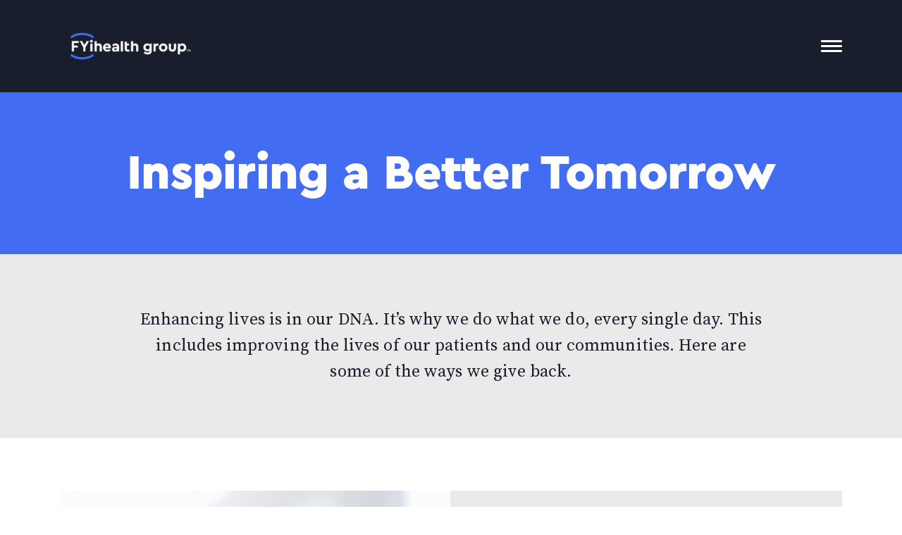

--- FILE ---
content_type: text/html; charset=UTF-8
request_url: https://fyihealthgroup.com/community/
body_size: 9244
content:
<!doctype html>
<html lang="en-US" class="no-js">
	<head>
    <meta charset="UTF-8">
    <!-- Google Tag Manager -->
<script>(function(w,d,s,l,i){w[l]=w[l]||[];w[l].push({'gtm.start':
new Date().getTime(),event:'gtm.js'});var f=d.getElementsByTagName(s)[0],
j=d.createElement(s),dl=l!='dataLayer'?'&l='+l:'';j.async=true;j.src=
'https://www.googletagmanager.com/gtm.js?id='+i+dl;f.parentNode.insertBefore(j,f);
})(window,document,'script','dataLayer','GTM-5F5QC9F');</script>
<!-- End Google Tag Manager -->		<title>Community Initiatives | Affordable Glasses | FYihealth group</title>

		<link href="//www.google-analytics.com" rel="dns-prefetch">

		<meta name="viewport" content="width=device-width, initial-scale=1.0">

		<meta name='robots' content='index, follow, max-image-preview:large, max-snippet:-1, max-video-preview:-1' />
<link rel="alternate" hreflang="en" href="https://fyihealthgroup.com/community/" />
<link rel="alternate" hreflang="fr" href="https://fyihealthgroup.com/fr/communaute/" />
<link rel="alternate" hreflang="x-default" href="https://fyihealthgroup.com/community/" />

	<!-- This site is optimized with the Yoast SEO Premium plugin v23.6 (Yoast SEO v24.3) - https://yoast.com/wordpress/plugins/seo/ -->
	<meta name="description" content="The FYihealth group is dedicated to improving the lives of our patients and communities. Browse through our outreach and affordable eyecare and eyewear programs." />
	<link rel="canonical" href="https://fyihealthgroup.com/community/" />
	<meta property="og:locale" content="en_US" />
	<meta property="og:type" content="article" />
	<meta property="og:title" content="Community" />
	<meta property="og:description" content="The FYihealth group is dedicated to improving the lives of our patients and communities. Browse through our outreach and affordable eyecare and eyewear programs." />
	<meta property="og:url" content="https://fyihealthgroup.com/community/" />
	<meta property="og:site_name" content="AI Webinar 2025" />
	<meta property="article:publisher" content="https://www.facebook.com/FYidoctors" />
	<meta property="article:modified_time" content="2024-11-01T16:47:32+00:00" />
	<meta property="og:image" content="https://fyihealthgroup.com/wp-content/uploads/2022/02/v1_ABOUTUS_Investedincommunity-1.png" />
	<meta property="og:image:width" content="1251" />
	<meta property="og:image:height" content="799" />
	<meta property="og:image:type" content="image/png" />
	<meta name="twitter:card" content="summary_large_image" />
	<meta name="twitter:site" content="@FYidoctors" />
	<meta name="twitter:label1" content="Est. reading time" />
	<meta name="twitter:data1" content="1 minute" />
	<script type="application/ld+json" class="yoast-schema-graph">{"@context":"https://schema.org","@graph":[{"@type":"WebPage","@id":"https://fyihealthgroup.com/community/","url":"https://fyihealthgroup.com/community/","name":"Community Initiatives | Affordable Glasses | FYihealth group","isPartOf":{"@id":"https://fyihealthgroup.com/#website"},"primaryImageOfPage":{"@id":"https://fyihealthgroup.com/community/#primaryimage"},"image":{"@id":"https://fyihealthgroup.com/community/#primaryimage"},"thumbnailUrl":"https://fyihealthgroup.com/wp-content/uploads/2022/02/v1_ABOUTUS_Investedincommunity-1.png","datePublished":"2021-12-10T18:03:12+00:00","dateModified":"2024-11-01T16:47:32+00:00","description":"The FYihealth group is dedicated to improving the lives of our patients and communities. Browse through our outreach and affordable eyecare and eyewear programs.","breadcrumb":{"@id":"https://fyihealthgroup.com/community/#breadcrumb"},"inLanguage":"en-US","potentialAction":[{"@type":"ReadAction","target":["https://fyihealthgroup.com/community/"]}]},{"@type":"ImageObject","inLanguage":"en-US","@id":"https://fyihealthgroup.com/community/#primaryimage","url":"https://fyihealthgroup.com/wp-content/uploads/2022/02/v1_ABOUTUS_Investedincommunity-1.png","contentUrl":"https://fyihealthgroup.com/wp-content/uploads/2022/02/v1_ABOUTUS_Investedincommunity-1.png","width":1251,"height":799,"caption":"A group of volunteers at FYidoctors community initiative"},{"@type":"BreadcrumbList","@id":"https://fyihealthgroup.com/community/#breadcrumb","itemListElement":[{"@type":"ListItem","position":1,"name":"Home","item":"https://fyihealthgroup.com/"},{"@type":"ListItem","position":2,"name":"Community"}]},{"@type":"WebSite","@id":"https://fyihealthgroup.com/#website","url":"https://fyihealthgroup.com/","name":"AI Webinar 2025","description":"Your growth partner in health care, patient care, medical aesthetics and general eye care support","publisher":{"@id":"https://fyihealthgroup.com/#organization"},"potentialAction":[{"@type":"SearchAction","target":{"@type":"EntryPoint","urlTemplate":"https://fyihealthgroup.com/?s={search_term_string}"},"query-input":{"@type":"PropertyValueSpecification","valueRequired":true,"valueName":"search_term_string"}}],"inLanguage":"en-US"},{"@type":"Organization","@id":"https://fyihealthgroup.com/#organization","name":"AI Webinar 2025","url":"https://fyihealthgroup.com/","logo":{"@type":"ImageObject","inLanguage":"en-US","@id":"https://fyihealthgroup.com/#/schema/logo/image/","url":"https://fyihealthgroup.com/wp-content/uploads/2022/04/FYihealth-group.png","contentUrl":"https://fyihealthgroup.com/wp-content/uploads/2022/04/FYihealth-group.png","width":1422,"height":478,"caption":"AI Webinar 2025"},"image":{"@id":"https://fyihealthgroup.com/#/schema/logo/image/"},"sameAs":["https://www.facebook.com/FYidoctors","https://x.com/FYidoctors","https://ca.linkedin.com/company/fyidoctors?trk=similar-pages","https://www.youtube.com/user/fyidoctors"]}]}</script>
	<!-- / Yoast SEO Premium plugin. -->


<link rel="alternate" title="oEmbed (JSON)" type="application/json+oembed" href="https://fyihealthgroup.com/wp-json/oembed/1.0/embed?url=https%3A%2F%2Ffyihealthgroup.com%2Fcommunity%2F" />
<link rel="alternate" title="oEmbed (XML)" type="text/xml+oembed" href="https://fyihealthgroup.com/wp-json/oembed/1.0/embed?url=https%3A%2F%2Ffyihealthgroup.com%2Fcommunity%2F&#038;format=xml" />
<style id='wp-img-auto-sizes-contain-inline-css' type='text/css'>
img:is([sizes=auto i],[sizes^="auto," i]){contain-intrinsic-size:3000px 1500px}
/*# sourceURL=wp-img-auto-sizes-contain-inline-css */
</style>
<style id='classic-theme-styles-inline-css' type='text/css'>
/*! This file is auto-generated */
.wp-block-button__link{color:#fff;background-color:#32373c;border-radius:9999px;box-shadow:none;text-decoration:none;padding:calc(.667em + 2px) calc(1.333em + 2px);font-size:1.125em}.wp-block-file__button{background:#32373c;color:#fff;text-decoration:none}
/*# sourceURL=/wp-includes/css/classic-themes.min.css */
</style>
<link rel='stylesheet' id='wpml-blocks-css' href='https://fyihealthgroup.com/wp-content/plugins/sitepress-multilingual-cms/dist/css/blocks/styles.css?ver=4.6.11' type='text/css' media='all' />
<link rel='stylesheet' id='theme-main-css' href='https://fyihealthgroup.com/wp-content/themes/fyi/assets/dist/main.css?ver=b60662cf' type='text/css' media='all' />
<script type="text/javascript" id="wpml-cookie-js-extra">
/* <![CDATA[ */
var wpml_cookies = {"wp-wpml_current_language":{"value":"en","expires":1,"path":"/"}};
var wpml_cookies = {"wp-wpml_current_language":{"value":"en","expires":1,"path":"/"}};
//# sourceURL=wpml-cookie-js-extra
/* ]]> */
</script>
<script type="text/javascript" src="https://fyihealthgroup.com/wp-content/plugins/sitepress-multilingual-cms/res/js/cookies/language-cookie.js?ver=4.6.11" id="wpml-cookie-js" defer="defer" data-wp-strategy="defer"></script>
<link rel="https://api.w.org/" href="https://fyihealthgroup.com/wp-json/" /><link rel="alternate" title="JSON" type="application/json" href="https://fyihealthgroup.com/wp-json/wp/v2/pages/241" /><meta name="generator" content="WPML ver:4.6.11 stt:1,4;" />
<meta name='simple_monitor_key' content='f53980f88680a712d0d48d515dbd5d'/>    <link rel="preconnect" href="https://kit.fontawesome.com">
    <script src='https://kit.fontawesome.com/6a89a417ca.js' crossorigin='anonymous'></script>
    <link rel="preconnect" href="https://fonts.googleapis.com">
  <link rel="preconnect" href="https://fonts.gstatic.com" crossorigin>
  <link href="https://fonts.googleapis.com/css2?family=Roboto:ital,wght@0,400;0,500;0,700;0,900;1,400;1,500;1,700;1,900&family=Source+Serif+Pro:ital,wght@0,400;0,700;1,400;1,700&display=swap" rel="stylesheet">
  <link rel="icon" href="https://fyihealthgroup.com/wp-content/uploads/2022/09/Fyi_Icon_2c_Blue_Navy_RGB.png" sizes="32x32" />
<link rel="icon" href="https://fyihealthgroup.com/wp-content/uploads/2022/09/Fyi_Icon_2c_Blue_Navy_RGB.png" sizes="192x192" />
<link rel="apple-touch-icon" href="https://fyihealthgroup.com/wp-content/uploads/2022/09/Fyi_Icon_2c_Blue_Navy_RGB.png" />
<meta name="msapplication-TileImage" content="https://fyihealthgroup.com/wp-content/uploads/2022/09/Fyi_Icon_2c_Blue_Navy_RGB.png" />

	<style id='global-styles-inline-css' type='text/css'>
:root{--wp--preset--aspect-ratio--square: 1;--wp--preset--aspect-ratio--4-3: 4/3;--wp--preset--aspect-ratio--3-4: 3/4;--wp--preset--aspect-ratio--3-2: 3/2;--wp--preset--aspect-ratio--2-3: 2/3;--wp--preset--aspect-ratio--16-9: 16/9;--wp--preset--aspect-ratio--9-16: 9/16;--wp--preset--color--black: #000000;--wp--preset--color--cyan-bluish-gray: #abb8c3;--wp--preset--color--white: #ffffff;--wp--preset--color--pale-pink: #f78da7;--wp--preset--color--vivid-red: #cf2e2e;--wp--preset--color--luminous-vivid-orange: #ff6900;--wp--preset--color--luminous-vivid-amber: #fcb900;--wp--preset--color--light-green-cyan: #7bdcb5;--wp--preset--color--vivid-green-cyan: #00d084;--wp--preset--color--pale-cyan-blue: #8ed1fc;--wp--preset--color--vivid-cyan-blue: #0693e3;--wp--preset--color--vivid-purple: #9b51e0;--wp--preset--gradient--vivid-cyan-blue-to-vivid-purple: linear-gradient(135deg,rgb(6,147,227) 0%,rgb(155,81,224) 100%);--wp--preset--gradient--light-green-cyan-to-vivid-green-cyan: linear-gradient(135deg,rgb(122,220,180) 0%,rgb(0,208,130) 100%);--wp--preset--gradient--luminous-vivid-amber-to-luminous-vivid-orange: linear-gradient(135deg,rgb(252,185,0) 0%,rgb(255,105,0) 100%);--wp--preset--gradient--luminous-vivid-orange-to-vivid-red: linear-gradient(135deg,rgb(255,105,0) 0%,rgb(207,46,46) 100%);--wp--preset--gradient--very-light-gray-to-cyan-bluish-gray: linear-gradient(135deg,rgb(238,238,238) 0%,rgb(169,184,195) 100%);--wp--preset--gradient--cool-to-warm-spectrum: linear-gradient(135deg,rgb(74,234,220) 0%,rgb(151,120,209) 20%,rgb(207,42,186) 40%,rgb(238,44,130) 60%,rgb(251,105,98) 80%,rgb(254,248,76) 100%);--wp--preset--gradient--blush-light-purple: linear-gradient(135deg,rgb(255,206,236) 0%,rgb(152,150,240) 100%);--wp--preset--gradient--blush-bordeaux: linear-gradient(135deg,rgb(254,205,165) 0%,rgb(254,45,45) 50%,rgb(107,0,62) 100%);--wp--preset--gradient--luminous-dusk: linear-gradient(135deg,rgb(255,203,112) 0%,rgb(199,81,192) 50%,rgb(65,88,208) 100%);--wp--preset--gradient--pale-ocean: linear-gradient(135deg,rgb(255,245,203) 0%,rgb(182,227,212) 50%,rgb(51,167,181) 100%);--wp--preset--gradient--electric-grass: linear-gradient(135deg,rgb(202,248,128) 0%,rgb(113,206,126) 100%);--wp--preset--gradient--midnight: linear-gradient(135deg,rgb(2,3,129) 0%,rgb(40,116,252) 100%);--wp--preset--font-size--small: 13px;--wp--preset--font-size--medium: 20px;--wp--preset--font-size--large: 36px;--wp--preset--font-size--x-large: 42px;--wp--preset--spacing--20: 0.44rem;--wp--preset--spacing--30: 0.67rem;--wp--preset--spacing--40: 1rem;--wp--preset--spacing--50: 1.5rem;--wp--preset--spacing--60: 2.25rem;--wp--preset--spacing--70: 3.38rem;--wp--preset--spacing--80: 5.06rem;--wp--preset--shadow--natural: 6px 6px 9px rgba(0, 0, 0, 0.2);--wp--preset--shadow--deep: 12px 12px 50px rgba(0, 0, 0, 0.4);--wp--preset--shadow--sharp: 6px 6px 0px rgba(0, 0, 0, 0.2);--wp--preset--shadow--outlined: 6px 6px 0px -3px rgb(255, 255, 255), 6px 6px rgb(0, 0, 0);--wp--preset--shadow--crisp: 6px 6px 0px rgb(0, 0, 0);}:where(.is-layout-flex){gap: 0.5em;}:where(.is-layout-grid){gap: 0.5em;}body .is-layout-flex{display: flex;}.is-layout-flex{flex-wrap: wrap;align-items: center;}.is-layout-flex > :is(*, div){margin: 0;}body .is-layout-grid{display: grid;}.is-layout-grid > :is(*, div){margin: 0;}:where(.wp-block-columns.is-layout-flex){gap: 2em;}:where(.wp-block-columns.is-layout-grid){gap: 2em;}:where(.wp-block-post-template.is-layout-flex){gap: 1.25em;}:where(.wp-block-post-template.is-layout-grid){gap: 1.25em;}.has-black-color{color: var(--wp--preset--color--black) !important;}.has-cyan-bluish-gray-color{color: var(--wp--preset--color--cyan-bluish-gray) !important;}.has-white-color{color: var(--wp--preset--color--white) !important;}.has-pale-pink-color{color: var(--wp--preset--color--pale-pink) !important;}.has-vivid-red-color{color: var(--wp--preset--color--vivid-red) !important;}.has-luminous-vivid-orange-color{color: var(--wp--preset--color--luminous-vivid-orange) !important;}.has-luminous-vivid-amber-color{color: var(--wp--preset--color--luminous-vivid-amber) !important;}.has-light-green-cyan-color{color: var(--wp--preset--color--light-green-cyan) !important;}.has-vivid-green-cyan-color{color: var(--wp--preset--color--vivid-green-cyan) !important;}.has-pale-cyan-blue-color{color: var(--wp--preset--color--pale-cyan-blue) !important;}.has-vivid-cyan-blue-color{color: var(--wp--preset--color--vivid-cyan-blue) !important;}.has-vivid-purple-color{color: var(--wp--preset--color--vivid-purple) !important;}.has-black-background-color{background-color: var(--wp--preset--color--black) !important;}.has-cyan-bluish-gray-background-color{background-color: var(--wp--preset--color--cyan-bluish-gray) !important;}.has-white-background-color{background-color: var(--wp--preset--color--white) !important;}.has-pale-pink-background-color{background-color: var(--wp--preset--color--pale-pink) !important;}.has-vivid-red-background-color{background-color: var(--wp--preset--color--vivid-red) !important;}.has-luminous-vivid-orange-background-color{background-color: var(--wp--preset--color--luminous-vivid-orange) !important;}.has-luminous-vivid-amber-background-color{background-color: var(--wp--preset--color--luminous-vivid-amber) !important;}.has-light-green-cyan-background-color{background-color: var(--wp--preset--color--light-green-cyan) !important;}.has-vivid-green-cyan-background-color{background-color: var(--wp--preset--color--vivid-green-cyan) !important;}.has-pale-cyan-blue-background-color{background-color: var(--wp--preset--color--pale-cyan-blue) !important;}.has-vivid-cyan-blue-background-color{background-color: var(--wp--preset--color--vivid-cyan-blue) !important;}.has-vivid-purple-background-color{background-color: var(--wp--preset--color--vivid-purple) !important;}.has-black-border-color{border-color: var(--wp--preset--color--black) !important;}.has-cyan-bluish-gray-border-color{border-color: var(--wp--preset--color--cyan-bluish-gray) !important;}.has-white-border-color{border-color: var(--wp--preset--color--white) !important;}.has-pale-pink-border-color{border-color: var(--wp--preset--color--pale-pink) !important;}.has-vivid-red-border-color{border-color: var(--wp--preset--color--vivid-red) !important;}.has-luminous-vivid-orange-border-color{border-color: var(--wp--preset--color--luminous-vivid-orange) !important;}.has-luminous-vivid-amber-border-color{border-color: var(--wp--preset--color--luminous-vivid-amber) !important;}.has-light-green-cyan-border-color{border-color: var(--wp--preset--color--light-green-cyan) !important;}.has-vivid-green-cyan-border-color{border-color: var(--wp--preset--color--vivid-green-cyan) !important;}.has-pale-cyan-blue-border-color{border-color: var(--wp--preset--color--pale-cyan-blue) !important;}.has-vivid-cyan-blue-border-color{border-color: var(--wp--preset--color--vivid-cyan-blue) !important;}.has-vivid-purple-border-color{border-color: var(--wp--preset--color--vivid-purple) !important;}.has-vivid-cyan-blue-to-vivid-purple-gradient-background{background: var(--wp--preset--gradient--vivid-cyan-blue-to-vivid-purple) !important;}.has-light-green-cyan-to-vivid-green-cyan-gradient-background{background: var(--wp--preset--gradient--light-green-cyan-to-vivid-green-cyan) !important;}.has-luminous-vivid-amber-to-luminous-vivid-orange-gradient-background{background: var(--wp--preset--gradient--luminous-vivid-amber-to-luminous-vivid-orange) !important;}.has-luminous-vivid-orange-to-vivid-red-gradient-background{background: var(--wp--preset--gradient--luminous-vivid-orange-to-vivid-red) !important;}.has-very-light-gray-to-cyan-bluish-gray-gradient-background{background: var(--wp--preset--gradient--very-light-gray-to-cyan-bluish-gray) !important;}.has-cool-to-warm-spectrum-gradient-background{background: var(--wp--preset--gradient--cool-to-warm-spectrum) !important;}.has-blush-light-purple-gradient-background{background: var(--wp--preset--gradient--blush-light-purple) !important;}.has-blush-bordeaux-gradient-background{background: var(--wp--preset--gradient--blush-bordeaux) !important;}.has-luminous-dusk-gradient-background{background: var(--wp--preset--gradient--luminous-dusk) !important;}.has-pale-ocean-gradient-background{background: var(--wp--preset--gradient--pale-ocean) !important;}.has-electric-grass-gradient-background{background: var(--wp--preset--gradient--electric-grass) !important;}.has-midnight-gradient-background{background: var(--wp--preset--gradient--midnight) !important;}.has-small-font-size{font-size: var(--wp--preset--font-size--small) !important;}.has-medium-font-size{font-size: var(--wp--preset--font-size--medium) !important;}.has-large-font-size{font-size: var(--wp--preset--font-size--large) !important;}.has-x-large-font-size{font-size: var(--wp--preset--font-size--x-large) !important;}
/*# sourceURL=global-styles-inline-css */
</style>
</head>
	<body class="wp-singular page-template-default page page-id-241 wp-theme-fyi community">
    <!-- Google Tag Manager (noscript) -->
<noscript><iframe src="https://www.googletagmanager.com/ns.html?id=GTM-5F5QC9F"
height="0" width="0" style="display:none;visibility:hidden"></iframe></noscript>
<!-- End Google Tag Manager (noscript) -->    <div id="skip-to-content">
      <a href='#main-content' class='no-underline'>Skip to Main Content</a>
    </div>
    <div id="header-wrap">
      <header id='site-header' class="bg-dark">
  <div class='container'>
    <div class='row'>

      <div class='col-auto'>
        <a href="https://fyihealthgroup.com" class='header-logo-link'>
          <span class='sr-only'>Home</span>
          <img width="255" height="86" src="https://fyihealthgroup.com/wp-content/uploads/2022/04/Fyihealth_group_horz_RGB_white-255x86.png" class="attachment-half-sm size-half-sm" alt="FYihealthgroup banner" sizes="(min-width:1200px) 250px, 150px" decoding="async" srcset="https://fyihealthgroup.com/wp-content/uploads/2022/04/Fyihealth_group_horz_RGB_white-255x86.png 255w, https://fyihealthgroup.com/wp-content/uploads/2022/04/Fyihealth_group_horz_RGB_white-300x101.png 300w, https://fyihealthgroup.com/wp-content/uploads/2022/04/Fyihealth_group_horz_RGB_white-1024x344.png 1024w, https://fyihealthgroup.com/wp-content/uploads/2022/04/Fyihealth_group_horz_RGB_white-768x258.png 768w, https://fyihealthgroup.com/wp-content/uploads/2022/04/Fyihealth_group_horz_RGB_white-1536x517.png 1536w, https://fyihealthgroup.com/wp-content/uploads/2022/04/Fyihealth_group_horz_RGB_white-2048x689.png 2048w, https://fyihealthgroup.com/wp-content/uploads/2022/04/Fyihealth_group_horz_RGB_white-1920x646.png 1920w, https://fyihealthgroup.com/wp-content/uploads/2022/04/Fyihealth_group_horz_RGB_white-1600x538.png 1600w, https://fyihealthgroup.com/wp-content/uploads/2022/04/Fyihealth_group_horz_RGB_white-1290x434.png 1290w, https://fyihealthgroup.com/wp-content/uploads/2022/04/Fyihealth_group_horz_RGB_white-1110x373.png 1110w, https://fyihealthgroup.com/wp-content/uploads/2022/04/Fyihealth_group_horz_RGB_white-930x313.png 930w, https://fyihealthgroup.com/wp-content/uploads/2022/04/Fyihealth_group_horz_RGB_white-690x232.png 690w, https://fyihealthgroup.com/wp-content/uploads/2022/04/Fyihealth_group_horz_RGB_white-510x172.png 510w, https://fyihealthgroup.com/wp-content/uploads/2022/04/Fyihealth_group_horz_RGB_white-415x140.png 415w, https://fyihealthgroup.com/wp-content/uploads/2022/04/Fyihealth_group_horz_RGB_white-345x116.png 345w, https://fyihealthgroup.com/wp-content/uploads/2022/04/Fyihealth_group_horz_RGB_white-150x50.png 150w" />        </a>
      </div>

      <div class='col-auto menu-toggle-col'>
        <button id='mobile-menu-toggle' class="hamburger hamburger--squeeze" type="button">
          <span class="sr-only">Toggle Mobile Menu</span>
          <span class="hamburger-box">
            <span class="hamburger-inner"></span>
          </span>
        </button>
      </div>

      <div id='menu-wrap' class='col'>
        <div class='container'>
          <div class='row'>
            <div class='main-menu-col'>
              <nav class="menu-header-menu-container" aria-label="Primary Navigation"><ul id="menu-header-menu" class="menu"><li id="menu-item-2009" class="menu-item menu-item-type-custom menu-item-object-custom menu-item-has-children menu-item-2009"><div class="link-wrap"><a href="#">About Us</a><button class="sub-menu-toggle" aria-haspopup="true" aria-expanded="false" aria-controls="697c54f717d2c"><span class="icon-wrap"><span class="sr-only">Expand sub-menu: About Us</span><span class="icon fas fa-caret-down"></span></span></button></div>
<ul class="sub-menu" id="697c54f717d2c">
	<li id="menu-item-1631" class="menu-item menu-item-type-post_type menu-item-object-page menu-item-1631"><a href="https://fyihealthgroup.com/about-us/">Our Story</a></li>
	<li id="menu-item-1632" class="menu-item menu-item-type-post_type menu-item-object-page menu-item-1632"><a href="https://fyihealthgroup.com/about-us/">The FYi Advantage</a></li>
	<li id="menu-item-1629" class="menu-item menu-item-type-post_type menu-item-object-page menu-item-1629"><a href="https://fyihealthgroup.com/innovations/">Innovation</a></li>
	<li id="menu-item-1628" class="menu-item menu-item-type-post_type menu-item-object-page menu-item-1628"><a href="https://fyihealthgroup.com/delta-labs/">Delta Lab</a></li>
	<li id="menu-item-1630" class="menu-item menu-item-type-custom menu-item-object-custom menu-item-1630"><a href="https://fyihealthgroup.com/leadership/">Leadership</a></li>
</ul>
</li>
<li id="menu-item-550" class="menu-item menu-item-type-post_type menu-item-object-page current-menu-item page_item page-item-241 current_page_item menu-item-550"><div class="link-wrap"><a href="https://fyihealthgroup.com/community/" aria-current="page">Our Community</a></div></li>
<li id="menu-item-553" class="menu-item menu-item-type-post_type_archive menu-item-object-fyi-brand menu-item-553"><div class="link-wrap"><a href="https://fyihealthgroup.com/brands/">Our Brands</a></div></li>
<li id="menu-item-549" class="menu-item menu-item-type-post_type menu-item-object-page menu-item-549"><div class="link-wrap"><a href="https://fyihealthgroup.com/partnerships/">Partnerships</a></div></li>
<li id="menu-item-552" class="menu-item menu-item-type-post_type menu-item-object-page menu-item-552"><div class="link-wrap"><a href="https://fyihealthgroup.com/newsworthy/">Newsworthy</a></div></li>
<li id="menu-item-1710" class="menu-item menu-item-type-post_type menu-item-object-page menu-item-1710"><div class="link-wrap"><a href="https://fyihealthgroup.com/careers/">Careers</a></div></li></ul></nav>            </div>
                          <div class='non-menu-col'>
                  <a
    href='https://fyihealthgroup.com/member-login/'

          class='btn btn-link'
    
    
        >Member Login<span class='icon-wrap'><span class='icon far fa-long-arrow-right'></span></span></a>
              </div>
                        <div class='non-menu-col'>
                  <nav class="language-switcher" aria-label='Select Language'>
      <ul>
        <li>
      <b>en</b>
  </li><li>
      <a href='https://fyihealthgroup.com/fr/communaute/'>fr</a>
  </li>      </ul>
    </nav>
              </div>
          </div>
        </div>
      </div>

    </div>
  </div>
</header>    </div>
    <div id='page-title-banner' class='section bg-primary'>
  <div class="container">
    <h1 class='h1'>Inspiring a Better Tomorrow</h1>  </div>
</div><main id='main-content'>
    <link rel='stylesheet' id='theme-generic_content-css' href='https://fyihealthgroup.com/wp-content/themes/fyi/assets/dist/layouts/generic_content.css?ver=2d877fe1' type='text/css' media='all' />
  <section class='generic_content bg-light centered-content'>
      <div class='container'>

        
                  <div class='wysiwyg-content'><p class="p1"><span class="s1">Enhancing lives is in our DNA. It’s why we do what we do, every single day. This includes improving the lives of our patients and our communities. Here are some of the ways we give back.</span></p>
</div>
        
      </div>
  </section>
<link rel='stylesheet' id='theme-checkerbox_section-css' href='https://fyihealthgroup.com/wp-content/themes/fyi/assets/dist/layouts/checkerbox_section.css?ver=af8740ce' type='text/css' media='all' />
<div class='section checkerbox_section bg-white'>
  <div class='container'>
    <section class='checkerbox-single bg-light content-right'>
  <div class='row'>
    <div class='img-col'>
      <div class='img-container'>
        <img width="1251" height="798" src="https://fyihealthgroup.com/wp-content/uploads/2022/02/v1_COMMUNITY_-EnhancingLives-1.png" class="attachment-half-xl size-half-xl" alt="Skin care clinic" sizes="(min-width:1400px) 645px, (min-width:768px) 50vw, 100vw" decoding="async" srcset="https://fyihealthgroup.com/wp-content/uploads/2022/02/v1_COMMUNITY_-EnhancingLives-1.png 1251w, https://fyihealthgroup.com/wp-content/uploads/2022/02/v1_COMMUNITY_-EnhancingLives-1-300x191.png 300w, https://fyihealthgroup.com/wp-content/uploads/2022/02/v1_COMMUNITY_-EnhancingLives-1-1024x653.png 1024w, https://fyihealthgroup.com/wp-content/uploads/2022/02/v1_COMMUNITY_-EnhancingLives-1-768x490.png 768w, https://fyihealthgroup.com/wp-content/uploads/2022/02/v1_COMMUNITY_-EnhancingLives-1-1110x708.png 1110w, https://fyihealthgroup.com/wp-content/uploads/2022/02/v1_COMMUNITY_-EnhancingLives-1-930x593.png 930w, https://fyihealthgroup.com/wp-content/uploads/2022/02/v1_COMMUNITY_-EnhancingLives-1-690x440.png 690w, https://fyihealthgroup.com/wp-content/uploads/2022/02/v1_COMMUNITY_-EnhancingLives-1-510x325.png 510w, https://fyihealthgroup.com/wp-content/uploads/2022/02/v1_COMMUNITY_-EnhancingLives-1-415x265.png 415w, https://fyihealthgroup.com/wp-content/uploads/2022/02/v1_COMMUNITY_-EnhancingLives-1-345x220.png 345w, https://fyihealthgroup.com/wp-content/uploads/2022/02/v1_COMMUNITY_-EnhancingLives-1-255x163.png 255w, https://fyihealthgroup.com/wp-content/uploads/2022/02/v1_COMMUNITY_-EnhancingLives-1-150x96.png 150w" />      </div>
    </div>
    <div class='content-col'>
      <h2 class='h3' id='697c54f72b4d9'>Enhancing Life Foundation</h2>

      <div class='wysiwyg-content'><p>Building upon our desire to support and fund causes that enhance life across the country, we proudly launched the Enhancing Life Foundation. Since the Foundation’s launch in 2019, we’ve proudly contributed over $800,000.</p>
</div>
        <a
    href='https://fyidoctors.com/pages/enhancing-life'

          class='btn btn-link'
    
    
    aria-describedby='697c54f72b4d9'    >LEARN MORE<span class='icon-wrap'><span class='icon far fa-long-arrow-right'></span></span></a>

    </div>
  </div>
</section><section class='checkerbox-single bg-light content-left'>
  <div class='row'>
    <div class='img-col'>
      <div class='img-container'>
        <img width="1251" height="798" src="https://fyihealthgroup.com/wp-content/uploads/2022/02/v1_COMMUNITY_-BettersightBettergrades-1.png" class="attachment-half-xl size-half-xl" alt="Cute kid with glasses on heading to school" sizes="(min-width:1400px) 645px, (min-width:768px) 50vw, 100vw" decoding="async" srcset="https://fyihealthgroup.com/wp-content/uploads/2022/02/v1_COMMUNITY_-BettersightBettergrades-1.png 1251w, https://fyihealthgroup.com/wp-content/uploads/2022/02/v1_COMMUNITY_-BettersightBettergrades-1-300x191.png 300w, https://fyihealthgroup.com/wp-content/uploads/2022/02/v1_COMMUNITY_-BettersightBettergrades-1-1024x653.png 1024w, https://fyihealthgroup.com/wp-content/uploads/2022/02/v1_COMMUNITY_-BettersightBettergrades-1-768x490.png 768w, https://fyihealthgroup.com/wp-content/uploads/2022/02/v1_COMMUNITY_-BettersightBettergrades-1-1110x708.png 1110w, https://fyihealthgroup.com/wp-content/uploads/2022/02/v1_COMMUNITY_-BettersightBettergrades-1-930x593.png 930w, https://fyihealthgroup.com/wp-content/uploads/2022/02/v1_COMMUNITY_-BettersightBettergrades-1-690x440.png 690w, https://fyihealthgroup.com/wp-content/uploads/2022/02/v1_COMMUNITY_-BettersightBettergrades-1-510x325.png 510w, https://fyihealthgroup.com/wp-content/uploads/2022/02/v1_COMMUNITY_-BettersightBettergrades-1-415x265.png 415w, https://fyihealthgroup.com/wp-content/uploads/2022/02/v1_COMMUNITY_-BettersightBettergrades-1-345x220.png 345w, https://fyihealthgroup.com/wp-content/uploads/2022/02/v1_COMMUNITY_-BettersightBettergrades-1-255x163.png 255w, https://fyihealthgroup.com/wp-content/uploads/2022/02/v1_COMMUNITY_-BettersightBettergrades-1-150x96.png 150w" />      </div>
    </div>
    <div class='content-col'>
      <h2 class='h3' id='697c54f72b4db'>Better Sight. Better Grades.</h2>

      <div class='wysiwyg-content'><p class="p1"><span class="s1">Our accessible, affordable eyecare and eyewear program ensures all children reach their full potential. We believe that every child has a right to unobstructed sight, regardless of their financial situation.</span></p>
</div>
        <a
    href='https://fyidoctors.com/pages/better-sight-better-grades'

          class='btn btn-link'
    
    
    aria-describedby='697c54f72b4db'    >LEARN MORE<span class='icon-wrap'><span class='icon far fa-long-arrow-right'></span></span></a>

    </div>
  </div>
</section><section class='checkerbox-single bg-light content-right'>
  <div class='row'>
    <div class='img-col'>
      <div class='img-container'>
        <img width="1251" height="798" src="https://fyihealthgroup.com/wp-content/uploads/2022/02/v1_COMMUNITY_-EnhancingLifemonth-1.png" class="attachment-half-xl size-half-xl" alt="A lady trying out glasses in an optical store" sizes="(min-width:1400px) 645px, (min-width:768px) 50vw, 100vw" decoding="async" srcset="https://fyihealthgroup.com/wp-content/uploads/2022/02/v1_COMMUNITY_-EnhancingLifemonth-1.png 1251w, https://fyihealthgroup.com/wp-content/uploads/2022/02/v1_COMMUNITY_-EnhancingLifemonth-1-300x191.png 300w, https://fyihealthgroup.com/wp-content/uploads/2022/02/v1_COMMUNITY_-EnhancingLifemonth-1-1024x653.png 1024w, https://fyihealthgroup.com/wp-content/uploads/2022/02/v1_COMMUNITY_-EnhancingLifemonth-1-768x490.png 768w, https://fyihealthgroup.com/wp-content/uploads/2022/02/v1_COMMUNITY_-EnhancingLifemonth-1-1110x708.png 1110w, https://fyihealthgroup.com/wp-content/uploads/2022/02/v1_COMMUNITY_-EnhancingLifemonth-1-930x593.png 930w, https://fyihealthgroup.com/wp-content/uploads/2022/02/v1_COMMUNITY_-EnhancingLifemonth-1-690x440.png 690w, https://fyihealthgroup.com/wp-content/uploads/2022/02/v1_COMMUNITY_-EnhancingLifemonth-1-510x325.png 510w, https://fyihealthgroup.com/wp-content/uploads/2022/02/v1_COMMUNITY_-EnhancingLifemonth-1-415x265.png 415w, https://fyihealthgroup.com/wp-content/uploads/2022/02/v1_COMMUNITY_-EnhancingLifemonth-1-345x220.png 345w, https://fyihealthgroup.com/wp-content/uploads/2022/02/v1_COMMUNITY_-EnhancingLifemonth-1-255x163.png 255w, https://fyihealthgroup.com/wp-content/uploads/2022/02/v1_COMMUNITY_-EnhancingLifemonth-1-150x96.png 150w" />      </div>
    </div>
    <div class='content-col'>
      <h2 class='h3' id='697c54f72b4dc'>Enhancing Life Month</h2>

      <div class='wysiwyg-content'><p class="p1"><span class="s1">October is our annual Enhancing Life Month. FYidoctors and Visique spend the month collecting and raising charity donations to support various initiatives of their choice, with one common theme: improving the lives of our communities. In 2021, a total of over </span><span class="s2">$245,000</span><span class="s1"> was raised and donated to local charitable non-profit organizations through Enhancing Life Month.</span></p>
</div>
        <a
    href='https://fyidoctors.com/pages/enhancing-life'

          class='btn btn-link'
    
    
    aria-describedby='697c54f72b4dc'    >LEARN MORE<span class='icon-wrap'><span class='icon far fa-long-arrow-right'></span></span></a>

    </div>
  </div>
</section><section class='checkerbox-single bg-light content-left'>
  <div class='row'>
    <div class='img-col'>
      <div class='img-container'>
        <img width="1070" height="680" src="https://fyihealthgroup.com/wp-content/uploads/2022/10/FBC-logo-2-1.png" class="attachment-half-xl size-half-xl" alt="Fighting blindness in Canada - An FYidoctors initiative" sizes="(min-width:1400px) 645px, (min-width:768px) 50vw, 100vw" decoding="async" srcset="https://fyihealthgroup.com/wp-content/uploads/2022/10/FBC-logo-2-1.png 1070w, https://fyihealthgroup.com/wp-content/uploads/2022/10/FBC-logo-2-1-300x191.png 300w, https://fyihealthgroup.com/wp-content/uploads/2022/10/FBC-logo-2-1-1024x651.png 1024w, https://fyihealthgroup.com/wp-content/uploads/2022/10/FBC-logo-2-1-768x488.png 768w, https://fyihealthgroup.com/wp-content/uploads/2022/10/FBC-logo-2-1-930x591.png 930w, https://fyihealthgroup.com/wp-content/uploads/2022/10/FBC-logo-2-1-690x439.png 690w, https://fyihealthgroup.com/wp-content/uploads/2022/10/FBC-logo-2-1-510x324.png 510w, https://fyihealthgroup.com/wp-content/uploads/2022/10/FBC-logo-2-1-415x264.png 415w, https://fyihealthgroup.com/wp-content/uploads/2022/10/FBC-logo-2-1-345x219.png 345w, https://fyihealthgroup.com/wp-content/uploads/2022/10/FBC-logo-2-1-255x162.png 255w, https://fyihealthgroup.com/wp-content/uploads/2022/10/FBC-logo-2-1-150x95.png 150w" />      </div>
    </div>
    <div class='content-col'>
      <h2 class='h3' id='697c54f72b4dd'>Fighting Blindness Canada </h2>

      <div class='wysiwyg-content'><p>FYidoctors is the primary title sponsor and the presenting sponsor for the 2022 Eye on the Cure event. We are proud to be partnering with a Canadian organization focused on vision research, education, and an unwavering commitment to help prevent blindness.</p>
</div>
        <a
    href='https://www.fightingblindness.ca/fbceyeonthecure/'

          class='btn btn-link'
    
    
    aria-describedby='697c54f72b4dd'    >LEARN MORE<span class='icon-wrap'><span class='icon far fa-long-arrow-right'></span></span></a>

    </div>
  </div>
</section>  </div>
</div>  <section class='generic_content bg-light centered-content'>
      <div class='container'>

        
                  <div class='wysiwyg-content'><blockquote>
<p class="p1"><span class="s1">“We have clearly defined what it will take to deliver on that sense of pride we all want to feel every day coming to work. We look forward to continue enhancing the lives of the patients and customers that we serve, the people we work with each and every day, ourselves and the communities in which we work and live.”</span></p>
<p><img fetchpriority="high" decoding="async" class="aligncenter wp-image-1584 size-medium" src="https://fyihealthgroup.com/wp-content/uploads/2022/06/Al1-300x297.jpg" alt="" width="300" height="297" srcset="https://fyihealthgroup.com/wp-content/uploads/2022/06/Al1-300x297.jpg 300w, https://fyihealthgroup.com/wp-content/uploads/2022/06/Al1-1024x1014.jpg 1024w, https://fyihealthgroup.com/wp-content/uploads/2022/06/Al1-150x149.jpg 150w, https://fyihealthgroup.com/wp-content/uploads/2022/06/Al1-768x761.jpg 768w, https://fyihealthgroup.com/wp-content/uploads/2022/06/Al1-1536x1521.jpg 1536w, https://fyihealthgroup.com/wp-content/uploads/2022/06/Al1-2048x2028.jpg 2048w, https://fyihealthgroup.com/wp-content/uploads/2022/06/Al1-1920x1902.jpg 1920w, https://fyihealthgroup.com/wp-content/uploads/2022/06/Al1-1600x1585.jpg 1600w, https://fyihealthgroup.com/wp-content/uploads/2022/06/Al1-1290x1278.jpg 1290w, https://fyihealthgroup.com/wp-content/uploads/2022/06/Al1-1110x1099.jpg 1110w, https://fyihealthgroup.com/wp-content/uploads/2022/06/Al1-930x921.jpg 930w, https://fyihealthgroup.com/wp-content/uploads/2022/06/Al1-690x683.jpg 690w, https://fyihealthgroup.com/wp-content/uploads/2022/06/Al1-510x505.jpg 510w, https://fyihealthgroup.com/wp-content/uploads/2022/06/Al1-415x411.jpg 415w, https://fyihealthgroup.com/wp-content/uploads/2022/06/Al1-345x342.jpg 345w, https://fyihealthgroup.com/wp-content/uploads/2022/06/Al1-255x253.jpg 255w" sizes="(max-width: 300px) 100vw, 300px" /></p>
<p>&#8211; Dr. Alan Ulsifer, Chief Executive Officer of FYidoctors</p></blockquote>
</div>
        
      </div>
  </section>
</main>
		
            <footer class="footer bg-dark">
  <div class='container'>

    <a href='https://fyihealthgroup.com' class='logo-link'>
      <span class='sr-only'>Home</span>
      <img width="255" height="86" src="https://fyihealthgroup.com/wp-content/uploads/2022/04/Fyihealth_group_horz_RGB_white-255x86.png" class="site-logo" alt="FYihealthgroup banner" sizes="auto, 190px" decoding="async" loading="lazy" srcset="https://fyihealthgroup.com/wp-content/uploads/2022/04/Fyihealth_group_horz_RGB_white-255x86.png 255w, https://fyihealthgroup.com/wp-content/uploads/2022/04/Fyihealth_group_horz_RGB_white-300x101.png 300w, https://fyihealthgroup.com/wp-content/uploads/2022/04/Fyihealth_group_horz_RGB_white-1024x344.png 1024w, https://fyihealthgroup.com/wp-content/uploads/2022/04/Fyihealth_group_horz_RGB_white-768x258.png 768w, https://fyihealthgroup.com/wp-content/uploads/2022/04/Fyihealth_group_horz_RGB_white-1536x517.png 1536w, https://fyihealthgroup.com/wp-content/uploads/2022/04/Fyihealth_group_horz_RGB_white-2048x689.png 2048w, https://fyihealthgroup.com/wp-content/uploads/2022/04/Fyihealth_group_horz_RGB_white-1920x646.png 1920w, https://fyihealthgroup.com/wp-content/uploads/2022/04/Fyihealth_group_horz_RGB_white-1600x538.png 1600w, https://fyihealthgroup.com/wp-content/uploads/2022/04/Fyihealth_group_horz_RGB_white-1290x434.png 1290w, https://fyihealthgroup.com/wp-content/uploads/2022/04/Fyihealth_group_horz_RGB_white-1110x373.png 1110w, https://fyihealthgroup.com/wp-content/uploads/2022/04/Fyihealth_group_horz_RGB_white-930x313.png 930w, https://fyihealthgroup.com/wp-content/uploads/2022/04/Fyihealth_group_horz_RGB_white-690x232.png 690w, https://fyihealthgroup.com/wp-content/uploads/2022/04/Fyihealth_group_horz_RGB_white-510x172.png 510w, https://fyihealthgroup.com/wp-content/uploads/2022/04/Fyihealth_group_horz_RGB_white-415x140.png 415w, https://fyihealthgroup.com/wp-content/uploads/2022/04/Fyihealth_group_horz_RGB_white-345x116.png 345w, https://fyihealthgroup.com/wp-content/uploads/2022/04/Fyihealth_group_horz_RGB_white-150x50.png 150w" />    </a>

    <div class='footer-main row'>
      <div class='main-col'>
        <div class='menus'>
  <div class='row'>
            <div class="col-md">
            <div><h2>Company</h2></div>
            <nav class="menu-company-container" aria-label="Company"><ul id="menu-company" class="menu"><li id="menu-item-574" class="menu-item menu-item-type-post_type menu-item-object-page menu-item-574"><a href="https://fyihealthgroup.com/about-us/">About Us</a></li>
<li id="menu-item-572" class="menu-item menu-item-type-post_type menu-item-object-page menu-item-572"><a href="https://fyihealthgroup.com/partnerships/">Partnerships</a></li>
<li id="menu-item-571" class="menu-item menu-item-type-post_type menu-item-object-page menu-item-571"><a href="https://fyihealthgroup.com/inquire-further/">Become a partner</a></li>
<li id="menu-item-1875" class="menu-item menu-item-type-post_type menu-item-object-page menu-item-1875"><a href="https://fyihealthgroup.com/careers/">Careers</a></li>
<li id="menu-item-573" class="menu-item menu-item-type-post_type menu-item-object-page current-menu-item page_item page-item-241 current_page_item menu-item-573"><a href="https://fyihealthgroup.com/community/" aria-current="page">Community</a></li>
<li id="menu-item-1084" class="menu-item menu-item-type-post_type menu-item-object-page menu-item-1084"><a href="https://fyihealthgroup.com/delta-labs/">Delta Lab</a></li>
</ul></nav>        </div>
              <div class="col-md">
            <div><h2>Our Brands</h2></div>
            <nav class="menu-our-brands-container" aria-label="Our Brands"><ul id="menu-our-brands" class="menu"><li id="menu-item-579" class="menu-item menu-item-type-post_type menu-item-object-fyi-brand menu-item-579"><a href="https://fyihealthgroup.com/brands/fyidoctors/">FYidoctors</a></li>
<li id="menu-item-1887" class="menu-item menu-item-type-post_type menu-item-object-fyi-brand menu-item-1887"><a href="https://fyihealthgroup.com/brands/fyidoctors-usa/">FYidoctors USA</a></li>
<li id="menu-item-578" class="menu-item menu-item-type-post_type menu-item-object-fyi-brand menu-item-578"><a href="https://fyihealthgroup.com/brands/visique/">Visique</a></li>
<li id="menu-item-1044" class="menu-item menu-item-type-post_type menu-item-object-fyi-brand menu-item-1044"><a href="https://fyihealthgroup.com/brands/grimard-optique/">Grimard Optique</a></li>
<li id="menu-item-1112" class="menu-item menu-item-type-post_type menu-item-object-fyi-brand menu-item-1112"><a href="https://fyihealthgroup.com/brands/bonlook/">BonLook</a></li>
<li id="menu-item-577" class="menu-item menu-item-type-post_type menu-item-object-fyi-brand menu-item-577"><a href="https://fyihealthgroup.com/brands/solis-optics/">solis optics</a></li>
</ul></nav>        </div>
        </div>
</div>      </div>
      <div class='main-col'>
        <div class='contact-block'>
  <h2>Home Office</h2>
  <address>300 - 2424 4th Street SW<br />
Calgary, AB T2S 2T4</address>
    <div>Phone Number: <a href='tel:4032342020'>(403) 234-2020</a></div>
  <div>Email: <a href='mailto:support@fyidoctors.com'>support@fyidoctors.com</a></div>
</div>      </div>
      <div class='main-col'>
        <div class='awards'>
  <div class='row'>
          <div class='col-auto'>
        <img width="150" height="58" src="https://fyihealthgroup.com/wp-content/uploads/2022/02/canada-best-managed-companies-en-150x58.png" class="attachment-thumb size-thumb" alt="test" decoding="async" loading="lazy" srcset="https://fyihealthgroup.com/wp-content/uploads/2022/02/canada-best-managed-companies-en-150x58.png 150w, https://fyihealthgroup.com/wp-content/uploads/2022/02/canada-best-managed-companies-en-255x98.png 255w, https://fyihealthgroup.com/wp-content/uploads/2022/02/canada-best-managed-companies-en.png 300w" sizes="auto, (max-width: 150px) 100vw, 150px" />      </div>
      </div>
</div>        <div class='social'>
  <div class='row'>
          <div class='col-auto'>
          <a
    href='https://www.facebook.com/FYidoctors'

    
    
        ><span class='sr-only'>Facebook</span><span class='icon fab fa-facebook-f'></span></a>
      </div>
          <div class='col-auto'>
          <a
    href='https://twitter.com/FYidoctors?ref_src=twsrc%5Egoogle%7Ctwcamp%5Eserp%7Ctwgr%5Eauthor'

    
    
        ><span class='sr-only'>Twitter</span><span class='icon fab fa-twitter'></span></a>
      </div>
          <div class='col-auto'>
          <a
    href='https://ca.linkedin.com/company/fyidoctors?trk=similar-pages'

    
    
        ><span class='sr-only'>LinkedIn</span><span class='icon fab fa-linkedin-in'></span></a>
      </div>
          <div class='col-auto'>
          <a
    href='https://www.youtube.com/user/fyidoctors'

    
    
        ><span class='sr-only'>YouTube</span><span class='icon fab fa-youtube'></span></a>
      </div>
      </div>
</div>      </div>
    </div>

    <div class='footer-bottom'>
      <div class='row'>
        <div class='copyright wysiwyg-content'>
          <p>&copy; 2026 FYidoctors. All rights reserved.</p>
        </div>
                  <div class="divider">|</div>
          <div class='policy'>
              <a
    href='https://fyihealthgroup.com/privacy-policy/'

    
          target='_blank'
    
    rel=' noopener'    >Privacy Policy<span class='sr-only'> (Opens in a new window)</span></a>
          </div>
              </div>
    </div>

  </div>
</footer>		<script type="speculationrules">
{"prefetch":[{"source":"document","where":{"and":[{"href_matches":"/*"},{"not":{"href_matches":["/wp-*.php","/wp-admin/*","/wp-content/uploads/*","/wp-content/*","/wp-content/plugins/*","/wp-content/themes/fyi/*","/*\\?(.+)"]}},{"not":{"selector_matches":"a[rel~=\"nofollow\"]"}},{"not":{"selector_matches":".no-prefetch, .no-prefetch a"}}]},"eagerness":"conservative"}]}
</script>
<script type="text/javascript" src="https://fyihealthgroup.com/wp-includes/js/jquery/jquery.min.js" id="jquery-js"></script>
<script type="text/javascript" id="feum-script-js-extra">
/* <![CDATA[ */
var FEUM = {"Ajax":{"url":"https://fyihealthgroup.com/wp-admin/admin-ajax.php","nonce":"879699f56e"}};
//# sourceURL=feum-script-js-extra
/* ]]> */
</script>
<script type="text/javascript" src="https://fyihealthgroup.com/wp-content/plugins/front-end-user-management/assets/feum-script.js?ver=1.0" id="feum-script-js"></script>
<script type="text/javascript" src="https://fyihealthgroup.com/wp-content/themes/fyi/assets/dist/lib.js?ver=c222bec5" id="theme-lib-js"></script>
<script type="text/javascript" id="theme-main-js-extra">
/* <![CDATA[ */
var ThemeJS = {"Variables":{"Ajax":{"url":"https://fyihealthgroup.com/wp-admin/admin-ajax.php","nonce":"77ee7ad753"},"WP_REST":{"root":"https://fyihealthgroup.com/wp-json/","nonce":"4e229a4909"},"Screen_Sizes":{"xs":0,"sm":576,"md":768,"lg":992,"xl":1200,"xxl":1400}}};
//# sourceURL=theme-main-js-extra
/* ]]> */
</script>
<script type="text/javascript" src="https://fyihealthgroup.com/wp-content/themes/fyi/assets/dist/main.js?ver=ba81a484" id="theme-main-js"></script>
        	</body>
</html>

--- FILE ---
content_type: text/css
request_url: https://fyihealthgroup.com/wp-content/themes/fyi/assets/dist/main.css?ver=b60662cf
body_size: 19038
content:
@charset "UTF-8";.select2-container{-webkit-box-sizing:border-box;box-sizing:border-box;display:inline-block;margin:0;position:relative;vertical-align:middle}.select2-container .select2-selection--single{-webkit-box-sizing:border-box;box-sizing:border-box;cursor:pointer;display:block;height:28px;-moz-user-select:none;-ms-user-select:none;user-select:none;-webkit-user-select:none}.select2-container .select2-selection--single .select2-selection__rendered{display:block;padding-left:8px;padding-right:20px;overflow:hidden;text-overflow:ellipsis;white-space:nowrap}.select2-container .select2-selection--single .select2-selection__clear{position:relative}.select2-container[dir=rtl] .select2-selection--single .select2-selection__rendered{padding-right:8px;padding-left:20px}.select2-container .select2-selection--multiple{-webkit-box-sizing:border-box;box-sizing:border-box;cursor:pointer;display:block;min-height:32px;-moz-user-select:none;-ms-user-select:none;user-select:none;-webkit-user-select:none}.select2-container .select2-selection--multiple .select2-selection__rendered{display:inline-block;overflow:hidden;padding-left:8px;text-overflow:ellipsis;white-space:nowrap}.select2-container .select2-search--inline{float:left}.select2-container .select2-search--inline .select2-search__field{-webkit-box-sizing:border-box;box-sizing:border-box;border:none;font-size:100%;margin-top:5px;padding:0}.select2-container .select2-search--inline .select2-search__field::-webkit-search-cancel-button{-webkit-appearance:none}.select2-dropdown{background-color:#fff;border:1px solid #aaa;border-radius:4px;-webkit-box-sizing:border-box;box-sizing:border-box;display:block;position:absolute;left:-100000px;width:100%;z-index:1051}.select2-results{display:block}.select2-results__options{list-style:none;margin:0;padding:0}.select2-results__option{padding:6px;-moz-user-select:none;-ms-user-select:none;user-select:none;-webkit-user-select:none}.select2-results__option[aria-selected]{cursor:pointer}.select2-container--open .select2-dropdown{left:0}.select2-container--open .select2-dropdown--above{border-bottom:none;border-bottom-left-radius:0;border-bottom-right-radius:0}.select2-container--open .select2-dropdown--below{border-top:none;border-top-left-radius:0;border-top-right-radius:0}.select2-search--dropdown{display:block;padding:4px}.select2-search--dropdown .select2-search__field{padding:4px;width:100%;-webkit-box-sizing:border-box;box-sizing:border-box}.select2-search--dropdown .select2-search__field::-webkit-search-cancel-button{-webkit-appearance:none}.select2-search--dropdown.select2-search--hide{display:none}.select2-close-mask{border:0;margin:0;padding:0;display:block;position:fixed;left:0;top:0;min-height:100%;min-width:100%;height:auto;width:auto;opacity:0;z-index:99;background-color:#fff}.select2-hidden-accessible{border:0!important;clip:rect(0 0 0 0)!important;clip-path:inset(50%)!important;height:1px!important;overflow:hidden!important;padding:0!important;position:absolute!important;width:1px!important;white-space:nowrap!important}.select2-container--default .select2-selection--single{background-color:#fff;border:1px solid #aaa;border-radius:4px}.select2-container--default .select2-selection--single .select2-selection__rendered{color:#444;line-height:28px}.select2-container--default .select2-selection--single .select2-selection__clear{cursor:pointer;float:right;font-weight:700}.select2-container--default .select2-selection--single .select2-selection__placeholder{color:#999}.select2-container--default .select2-selection--single .select2-selection__arrow{height:26px;position:absolute;top:1px;right:1px;width:20px}.select2-container--default .select2-selection--single .select2-selection__arrow b{border-color:#888 transparent transparent transparent;border-style:solid;border-width:5px 4px 0 4px;height:0;left:50%;margin-left:-4px;margin-top:-2px;position:absolute;top:50%;width:0}.select2-container--default[dir=rtl] .select2-selection--single .select2-selection__clear{float:left}.select2-container--default[dir=rtl] .select2-selection--single .select2-selection__arrow{left:1px;right:auto}.select2-container--default.select2-container--disabled .select2-selection--single{background-color:#eee;cursor:default}.select2-container--default.select2-container--disabled .select2-selection--single .select2-selection__clear{display:none}.select2-container--default.select2-container--open .select2-selection--single .select2-selection__arrow b{border-color:transparent transparent #888 transparent;border-width:0 4px 5px 4px}.select2-container--default .select2-selection--multiple{background-color:#fff;border:1px solid #aaa;border-radius:4px;cursor:text}.select2-container--default .select2-selection--multiple .select2-selection__rendered{-webkit-box-sizing:border-box;box-sizing:border-box;list-style:none;margin:0;padding:0 5px;width:100%}.select2-container--default .select2-selection--multiple .select2-selection__rendered li{list-style:none}.select2-container--default .select2-selection--multiple .select2-selection__clear{cursor:pointer;float:right;font-weight:700;margin-top:5px;margin-right:10px;padding:1px}.select2-container--default .select2-selection--multiple .select2-selection__choice{background-color:#e4e4e4;border:1px solid #aaa;border-radius:4px;cursor:default;float:left;margin-right:5px;margin-top:5px;padding:0 5px}.select2-container--default .select2-selection--multiple .select2-selection__choice__remove{color:#999;cursor:pointer;display:inline-block;font-weight:700;margin-right:2px}.select2-container--default .select2-selection--multiple .select2-selection__choice__remove:hover{color:#333}.select2-container--default[dir=rtl] .select2-selection--multiple .select2-search--inline,.select2-container--default[dir=rtl] .select2-selection--multiple .select2-selection__choice{float:right}.select2-container--default[dir=rtl] .select2-selection--multiple .select2-selection__choice{margin-left:5px;margin-right:auto}.select2-container--default[dir=rtl] .select2-selection--multiple .select2-selection__choice__remove{margin-left:2px;margin-right:auto}.select2-container--default.select2-container--focus .select2-selection--multiple{border:solid #000 1px;outline:0}.select2-container--default.select2-container--disabled .select2-selection--multiple{background-color:#eee;cursor:default}.select2-container--default.select2-container--disabled .select2-selection__choice__remove{display:none}.select2-container--default.select2-container--open.select2-container--above .select2-selection--multiple,.select2-container--default.select2-container--open.select2-container--above .select2-selection--single{border-top-left-radius:0;border-top-right-radius:0}.select2-container--default.select2-container--open.select2-container--below .select2-selection--multiple,.select2-container--default.select2-container--open.select2-container--below .select2-selection--single{border-bottom-left-radius:0;border-bottom-right-radius:0}.select2-container--default .select2-search--dropdown .select2-search__field{border:1px solid #aaa}.select2-container--default .select2-search--inline .select2-search__field{background:0 0;border:none;outline:0;-webkit-box-shadow:none;box-shadow:none;-webkit-appearance:textfield}.select2-container--default .select2-results>.select2-results__options{max-height:200px;overflow-y:auto}.select2-container--default .select2-results__option[role=group]{padding:0}.select2-container--default .select2-results__option[aria-disabled=true]{color:#999}.select2-container--default .select2-results__option[aria-selected=true]{background-color:#ddd}.select2-container--default .select2-results__option .select2-results__option{padding-left:1em}.select2-container--default .select2-results__option .select2-results__option .select2-results__group{padding-left:0}.select2-container--default .select2-results__option .select2-results__option .select2-results__option{margin-left:-1em;padding-left:2em}.select2-container--default .select2-results__option .select2-results__option .select2-results__option .select2-results__option{margin-left:-2em;padding-left:3em}.select2-container--default .select2-results__option .select2-results__option .select2-results__option .select2-results__option .select2-results__option{margin-left:-3em;padding-left:4em}.select2-container--default .select2-results__option .select2-results__option .select2-results__option .select2-results__option .select2-results__option .select2-results__option{margin-left:-4em;padding-left:5em}.select2-container--default .select2-results__option .select2-results__option .select2-results__option .select2-results__option .select2-results__option .select2-results__option .select2-results__option{margin-left:-5em;padding-left:6em}.select2-container--default .select2-results__option--highlighted[aria-selected]{background-color:#5897fb;color:#fff}.select2-container--default .select2-results__group{cursor:default;display:block;padding:6px}.select2-container--classic .select2-selection--single{background-color:#f7f7f7;border:1px solid #aaa;border-radius:4px;outline:0;background-image:-webkit-gradient(linear,left top, left bottom,color-stop(50%, #fff),to(#eee));background-image:linear-gradient(to bottom,#fff 50%,#eee 100%);background-repeat:repeat-x}.select2-container--classic .select2-selection--single:focus{border:1px solid #5897fb}.select2-container--classic .select2-selection--single .select2-selection__rendered{color:#444;line-height:28px}.select2-container--classic .select2-selection--single .select2-selection__clear{cursor:pointer;float:right;font-weight:700;margin-right:10px}.select2-container--classic .select2-selection--single .select2-selection__placeholder{color:#999}.select2-container--classic .select2-selection--single .select2-selection__arrow{background-color:#ddd;border:none;border-left:1px solid #aaa;border-top-right-radius:4px;border-bottom-right-radius:4px;height:26px;position:absolute;top:1px;right:1px;width:20px;background-image:-webkit-gradient(linear,left top, left bottom,color-stop(50%, #eee),to(#ccc));background-image:linear-gradient(to bottom,#eee 50%,#ccc 100%);background-repeat:repeat-x}.select2-container--classic .select2-selection--single .select2-selection__arrow b{border-color:#888 transparent transparent transparent;border-style:solid;border-width:5px 4px 0 4px;height:0;left:50%;margin-left:-4px;margin-top:-2px;position:absolute;top:50%;width:0}.select2-container--classic[dir=rtl] .select2-selection--single .select2-selection__clear{float:left}.select2-container--classic[dir=rtl] .select2-selection--single .select2-selection__arrow{border:none;border-right:1px solid #aaa;border-radius:0;border-top-left-radius:4px;border-bottom-left-radius:4px;left:1px;right:auto}.select2-container--classic.select2-container--open .select2-selection--single{border:1px solid #5897fb}.select2-container--classic.select2-container--open .select2-selection--single .select2-selection__arrow{background:0 0;border:none}.select2-container--classic.select2-container--open .select2-selection--single .select2-selection__arrow b{border-color:transparent transparent #888 transparent;border-width:0 4px 5px 4px}.select2-container--classic.select2-container--open.select2-container--above .select2-selection--single{border-top:none;border-top-left-radius:0;border-top-right-radius:0;background-image:-webkit-gradient(linear,left top, left bottom,color-stop(0, #fff),color-stop(50%, #eee));background-image:linear-gradient(to bottom,#fff 0,#eee 50%);background-repeat:repeat-x}.select2-container--classic.select2-container--open.select2-container--below .select2-selection--single{border-bottom:none;border-bottom-left-radius:0;border-bottom-right-radius:0;background-image:-webkit-gradient(linear,left top, left bottom,color-stop(50%, #eee),to(#fff));background-image:linear-gradient(to bottom,#eee 50%,#fff 100%);background-repeat:repeat-x}.select2-container--classic .select2-selection--multiple{background-color:#fff;border:1px solid #aaa;border-radius:4px;cursor:text;outline:0}.select2-container--classic .select2-selection--multiple:focus{border:1px solid #5897fb}.select2-container--classic .select2-selection--multiple .select2-selection__rendered{list-style:none;margin:0;padding:0 5px}.select2-container--classic .select2-selection--multiple .select2-selection__clear{display:none}.select2-container--classic .select2-selection--multiple .select2-selection__choice{background-color:#e4e4e4;border:1px solid #aaa;border-radius:4px;cursor:default;float:left;margin-right:5px;margin-top:5px;padding:0 5px}.select2-container--classic .select2-selection--multiple .select2-selection__choice__remove{color:#888;cursor:pointer;display:inline-block;font-weight:700;margin-right:2px}.select2-container--classic .select2-selection--multiple .select2-selection__choice__remove:hover{color:#555}.select2-container--classic[dir=rtl] .select2-selection--multiple .select2-selection__choice{float:right;margin-left:5px;margin-right:auto}.select2-container--classic[dir=rtl] .select2-selection--multiple .select2-selection__choice__remove{margin-left:2px;margin-right:auto}.select2-container--classic.select2-container--open .select2-selection--multiple{border:1px solid #5897fb}.select2-container--classic.select2-container--open.select2-container--above .select2-selection--multiple{border-top:none;border-top-left-radius:0;border-top-right-radius:0}.select2-container--classic.select2-container--open.select2-container--below .select2-selection--multiple{border-bottom:none;border-bottom-left-radius:0;border-bottom-right-radius:0}.select2-container--classic .select2-search--dropdown .select2-search__field{border:1px solid #aaa;outline:0}.select2-container--classic .select2-search--inline .select2-search__field{outline:0;-webkit-box-shadow:none;box-shadow:none}.select2-container--classic .select2-dropdown{background-color:#fff;border:1px solid transparent}.select2-container--classic .select2-dropdown--above{border-bottom:none}.select2-container--classic .select2-dropdown--below{border-top:none}.select2-container--classic .select2-results>.select2-results__options{max-height:200px;overflow-y:auto}.select2-container--classic .select2-results__option[role=group]{padding:0}.select2-container--classic .select2-results__option[aria-disabled=true]{color:grey}.select2-container--classic .select2-results__option--highlighted[aria-selected]{background-color:#3875d7;color:#fff}.select2-container--classic .select2-results__group{cursor:default;display:block;padding:6px}.select2-container--classic.select2-container--open .select2-dropdown{border-color:#5897fb}.sr-only{clip:rect(1px,1px,1px,1px);clip-path:inset(50%);height:1px;width:1px;margin:-1px;overflow:hidden;padding:0;position:absolute}:root{--section-spacing:50px;--container-padding-x:30px}@media (min-width:992px){:root{--section-spacing:75px}}@media (min-width:1400px){:root{--section-spacing:100px}}@media (min-width:576px){:root{--container-padding-x:15px}}.slick-slider{position:relative;display:block;-webkit-box-sizing:border-box;box-sizing:border-box;-webkit-touch-callout:none;-webkit-user-select:none;-moz-user-select:none;-ms-user-select:none;user-select:none;-ms-touch-action:pan-y;touch-action:pan-y;-webkit-tap-highlight-color:transparent}.slick-list{position:relative;overflow:hidden;display:block;margin:0;padding:0}.slick-list:focus{outline:0}.slick-list.dragging{cursor:pointer;cursor:hand}.slick-slider .slick-list,.slick-slider .slick-track{-webkit-transform:translate3d(0,0,0);transform:translate3d(0,0,0)}.slick-track{position:relative;left:0;top:0;display:block;margin-left:auto;margin-right:auto}.slick-track:after,.slick-track:before{content:"";display:table}.slick-track:after{clear:both}.slick-loading .slick-track{visibility:hidden}.slick-slide{float:left;height:100%;min-height:1px;display:none}[dir=rtl] .slick-slide{float:right}.slick-slide img{display:block}.slick-slide.slick-loading img{display:none}.slick-slide.dragging img{pointer-events:none}.slick-initialized .slick-slide{display:block}.slick-loading .slick-slide{visibility:hidden}.slick-vertical .slick-slide{display:block;height:auto;border:1px solid transparent}.slick-arrow.slick-hidden{display:none}/*!
 * Hamburgers
 * @description Tasty CSS-animated hamburgers
 * @author Jonathan Suh @jonsuh
 * @site https://jonsuh.com/hamburgers
 * @link https://github.com/jonsuh/hamburgers
 */.hamburger{padding:0 0;display:inline-block;cursor:pointer;-webkit-transition-property:opacity,-webkit-filter;transition-property:opacity,-webkit-filter;transition-property:opacity,filter;transition-property:opacity,filter,-webkit-filter;-webkit-transition-duration:.15s;transition-duration:.15s;-webkit-transition-timing-function:linear;transition-timing-function:linear;font:inherit;color:inherit;text-transform:none;background-color:transparent;border:0;margin:0;overflow:visible}.hamburger:hover{opacity:.7}.hamburger.is-active:hover{opacity:.7}.hamburger.is-active .hamburger-inner,.hamburger.is-active .hamburger-inner::after,.hamburger.is-active .hamburger-inner::before{background-color:#fff}.hamburger-box{width:30px;height:17px;display:inline-block;position:relative}.hamburger-inner{display:block;top:50%;margin-top:-1.5px}.hamburger-inner,.hamburger-inner::after,.hamburger-inner::before{width:30px;height:3px;background-color:#fff;border-radius:4px;position:absolute;-webkit-transition-property:-webkit-transform;transition-property:-webkit-transform;transition-property:transform;transition-property:transform, -webkit-transform;-webkit-transition-duration:.15s;transition-duration:.15s;-webkit-transition-timing-function:ease;transition-timing-function:ease}.hamburger-inner::after,.hamburger-inner::before{content:"";display:block}.hamburger-inner::before{top:-7px}.hamburger-inner::after{bottom:-7px}.hamburger--squeeze .hamburger-inner{-webkit-transition-duration:75ms;transition-duration:75ms;-webkit-transition-timing-function:cubic-bezier(.55,.055,.675,.19);transition-timing-function:cubic-bezier(.55,.055,.675,.19)}.hamburger--squeeze .hamburger-inner::before{-webkit-transition:top 75ms .12s ease,opacity 75ms ease;transition:top 75ms .12s ease,opacity 75ms ease}.hamburger--squeeze .hamburger-inner::after{-webkit-transition:bottom 75ms .12s ease,-webkit-transform 75ms cubic-bezier(.55,.055,.675,.19);transition:bottom 75ms .12s ease,-webkit-transform 75ms cubic-bezier(.55,.055,.675,.19);transition:bottom 75ms .12s ease,transform 75ms cubic-bezier(.55,.055,.675,.19);transition:bottom 75ms .12s ease,transform 75ms cubic-bezier(.55,.055,.675,.19),-webkit-transform 75ms cubic-bezier(.55,.055,.675,.19)}.hamburger--squeeze.is-active .hamburger-inner{-webkit-transform:rotate(45deg);transform:rotate(45deg);-webkit-transition-delay:.12s;transition-delay:.12s;-webkit-transition-timing-function:cubic-bezier(.215,.61,.355,1);transition-timing-function:cubic-bezier(.215,.61,.355,1)}.hamburger--squeeze.is-active .hamburger-inner::before{top:0;opacity:0;-webkit-transition:top 75ms ease,opacity 75ms .12s ease;transition:top 75ms ease,opacity 75ms .12s ease}.hamburger--squeeze.is-active .hamburger-inner::after{bottom:0;-webkit-transform:rotate(-90deg);transform:rotate(-90deg);-webkit-transition:bottom 75ms ease,-webkit-transform 75ms .12s cubic-bezier(.215,.61,.355,1);transition:bottom 75ms ease,-webkit-transform 75ms .12s cubic-bezier(.215,.61,.355,1);transition:bottom 75ms ease,transform 75ms .12s cubic-bezier(.215,.61,.355,1);transition:bottom 75ms ease,transform 75ms .12s cubic-bezier(.215,.61,.355,1),-webkit-transform 75ms .12s cubic-bezier(.215,.61,.355,1)}:root{--bs-blue:#0d6efd;--bs-indigo:#6610f2;--bs-purple:#6f42c1;--bs-pink:#d63384;--bs-red:#dc3545;--bs-orange:#fd7e14;--bs-yellow:#ffc107;--bs-green:#198754;--bs-teal:#20c997;--bs-cyan:#0dcaf0;--bs-white:white;--bs-gray:#6c757d;--bs-gray-dark:#343a40;--bs-gray-100:#f8f9fa;--bs-gray-200:#e9ecef;--bs-gray-300:#dee2e6;--bs-gray-400:#ced4da;--bs-gray-500:#adb5bd;--bs-gray-600:#6c757d;--bs-gray-700:#495057;--bs-gray-800:#343a40;--bs-gray-900:#212529;--bs-white:white;--bs-black:black;--bs-light:#eaeaea;--bs-med-light:#a2a5aa;--bs-med-dark:#747880;--bs-dark:#181e2b;--bs-primary:#426CF2;--bs-secondary:#41a2ff;--bs-white-rgb:255,255,255;--bs-black-rgb:0,0,0;--bs-light-rgb:234,234,234;--bs-med-light-rgb:162,165,170;--bs-med-dark-rgb:116,120,128;--bs-dark-rgb:24,30,43;--bs-primary-rgb:66,108,242;--bs-secondary-rgb:65,162,255;--bs-white-rgb:255,255,255;--bs-black-rgb:0,0,0;--bs-body-color-rgb:24,30,43;--bs-body-bg-rgb:255,255,255;--bs-font-sans-serif:"Roboto",Arial,sans-serif;--bs-font-monospace:SFMono-Regular,Menlo,Monaco,Consolas,"Liberation Mono","Courier New",monospace;--bs-gradient:linear-gradient(180deg, rgba(255, 255, 255, 0.15), rgba(255, 255, 255, 0));--bs-body-font-family:Source Serif Pro,serif;--bs-body-font-size:1.125rem;--bs-body-font-weight:400;--bs-body-line-height:1.5555555556;--bs-body-color:#181e2b;--bs-body-bg:white}*,::after,::before{-webkit-box-sizing:border-box;box-sizing:border-box}@media (prefers-reduced-motion:no-preference){:root{scroll-behavior:smooth}}body{margin:0;font-family:var(--bs-body-font-family);font-size:var(--bs-body-font-size);font-weight:var(--bs-body-font-weight);line-height:var(--bs-body-line-height);color:var(--bs-body-color);text-align:var(--bs-body-text-align);background-color:var(--bs-body-bg);-webkit-text-size-adjust:100%;-webkit-tap-highlight-color:transparent}hr{margin:1rem 0;color:inherit;background-color:currentColor;border:0;opacity:.25}hr:not([size]){height:1px}.h1,.h2,.h3,.h4,.h5,.h6,h1,h2,h3,h4,h5,h6{margin-top:0;margin-bottom:.5rem;font-family:CeraPro,Roboto,Arial,sans-serif;font-weight:700;line-height:1.2}.h1,h1{font-size:calc(1.5625rem + 3.75vw)}@media (min-width:1200px){.h1,h1{font-size:4.375rem}}.h2,h2{font-size:calc(1.46875rem + 2.625vw)}@media (min-width:1200px){.h2,h2{font-size:3.4375rem}}.h3,h3{font-size:calc(1.34375rem + 1.125vw)}@media (min-width:1200px){.h3,h3{font-size:2.1875rem}}.h4,h4{font-size:calc(1.275rem + .3vw)}@media (min-width:1200px){.h4,h4{font-size:1.5rem}}.h5,h5{font-size:1.25rem}.h6,h6{font-size:1.125rem}p{margin-top:0;margin-bottom:1rem}abbr[data-bs-original-title],abbr[title]{-webkit-text-decoration:underline dotted;text-decoration:underline dotted;cursor:help;-webkit-text-decoration-skip-ink:none;text-decoration-skip-ink:none}address{margin-bottom:1rem;font-style:normal;line-height:inherit}ol,ul{padding-left:2rem}dl,ol,ul{margin-top:0;margin-bottom:1rem}ol ol,ol ul,ul ol,ul ul{margin-bottom:0}dt{font-weight:700}dd{margin-bottom:.5rem;margin-left:0}blockquote{margin:0 0 1rem}b,strong{font-weight:bolder}.small,small{font-size:.875em}.mark,mark{padding:.2em;background-color:#fcf8e3}sub,sup{position:relative;font-size:.75em;line-height:0;vertical-align:baseline}sub{bottom:-.25em}sup{top:-.5em}a{color:#426cf2;text-decoration:none}a:hover{color:#41a2ff;text-decoration:none}a:not([href]):not([class]),a:not([href]):not([class]):hover{color:inherit;text-decoration:none}code,kbd,pre,samp{font-family:var(--bs-font-monospace);font-size:1em;direction:ltr;unicode-bidi:bidi-override}pre{display:block;margin-top:0;margin-bottom:1rem;overflow:auto;font-size:.875em}pre code{font-size:inherit;color:inherit;word-break:normal}code{font-size:.875em;color:#d63384;word-wrap:break-word}a>code{color:inherit}kbd{padding:.2rem .4rem;font-size:.875em;color:#fff;background-color:#212529;border-radius:.2rem}kbd kbd{padding:0;font-size:1em;font-weight:700}figure{margin:0 0 1rem}img,svg{vertical-align:middle}table{caption-side:bottom;border-collapse:collapse}caption{padding-top:.5rem;padding-bottom:.5rem;color:#6c757d;text-align:left}th{text-align:inherit;text-align:-webkit-match-parent}tbody,td,tfoot,th,thead,tr{border-color:inherit;border-style:solid;border-width:0}label{display:inline-block}button{border-radius:0}button:focus:not(:focus-visible){outline:0}button,input,optgroup,select,textarea{margin:0;font-family:inherit;font-size:inherit;line-height:inherit}button,select{text-transform:none}[role=button]{cursor:pointer}select{word-wrap:normal}select:disabled{opacity:1}[list]::-webkit-calendar-picker-indicator{display:none}[type=button],[type=reset],[type=submit],button{-webkit-appearance:button}[type=button]:not(:disabled),[type=reset]:not(:disabled),[type=submit]:not(:disabled),button:not(:disabled){cursor:pointer}::-moz-focus-inner{padding:0;border-style:none}textarea{resize:vertical}fieldset{min-width:0;padding:0;margin:0;border:0}legend{float:left;width:100%;padding:0;margin-bottom:.5rem;font-size:calc(1.275rem + .3vw);line-height:inherit}@media (min-width:1200px){legend{font-size:1.5rem}}legend+*{clear:left}::-webkit-datetime-edit-day-field,::-webkit-datetime-edit-fields-wrapper,::-webkit-datetime-edit-hour-field,::-webkit-datetime-edit-minute,::-webkit-datetime-edit-month-field,::-webkit-datetime-edit-text,::-webkit-datetime-edit-year-field{padding:0}::-webkit-inner-spin-button{height:auto}[type=search]{outline-offset:-2px;-webkit-appearance:textfield}::-webkit-search-decoration{-webkit-appearance:none}::-webkit-color-swatch-wrapper{padding:0}::file-selector-button{font:inherit}::-webkit-file-upload-button{font:inherit;-webkit-appearance:button}output{display:inline-block}iframe{border:0}summary{display:list-item;cursor:pointer}progress{vertical-align:baseline}[hidden]{display:none!important}.lead{font-size:calc(1.265625rem + .1875vw);font-weight:300}@media (min-width:1200px){.lead{font-size:1.40625rem}}.display-1{font-size:calc(1.625rem + 4.5vw);font-weight:300;line-height:1.2}@media (min-width:1200px){.display-1{font-size:5rem}}.display-2{font-size:calc(1.575rem + 3.9vw);font-weight:300;line-height:1.2}@media (min-width:1200px){.display-2{font-size:4.5rem}}.display-3{font-size:calc(1.525rem + 3.3vw);font-weight:300;line-height:1.2}@media (min-width:1200px){.display-3{font-size:4rem}}.display-4{font-size:calc(1.475rem + 2.7vw);font-weight:300;line-height:1.2}@media (min-width:1200px){.display-4{font-size:3.5rem}}.display-5{font-size:calc(1.425rem + 2.1vw);font-weight:300;line-height:1.2}@media (min-width:1200px){.display-5{font-size:3rem}}.display-6{font-size:calc(1.375rem + 1.5vw);font-weight:300;line-height:1.2}@media (min-width:1200px){.display-6{font-size:2.5rem}}.list-unstyled{padding-left:0;list-style:none}.list-inline{padding-left:0;list-style:none}.list-inline-item{display:inline-block}.list-inline-item:not(:last-child){margin-right:.5rem}.initialism{font-size:.875em;text-transform:uppercase}.blockquote{margin-bottom:1rem;font-size:calc(1.265625rem + .1875vw)}@media (min-width:1200px){.blockquote{font-size:1.40625rem}}.blockquote>:last-child{margin-bottom:0}.blockquote-footer{margin-top:-1rem;margin-bottom:1rem;font-size:.875em;color:#6c757d}.blockquote-footer::before{content:"— "}.container,.container-fluid,.container-lg,.container-md,.container-sm,.container-xl,.container-xxl{width:100%;padding-right:var(--bs-gutter-x,var(--container-padding-x,15px));padding-left:var(--bs-gutter-x,var(--container-padding-x,15px));margin-right:auto;margin-left:auto}@media (min-width:576px){.container,.container-sm{max-width:540px}}@media (min-width:768px){.container,.container-md,.container-sm{max-width:720px}}@media (min-width:992px){.container,.container-lg,.container-md,.container-sm{max-width:960px}}@media (min-width:1200px){.container,.container-lg,.container-md,.container-sm,.container-xl{max-width:1140px}}@media (min-width:1400px){.container,.container-lg,.container-md,.container-sm,.container-xl,.container-xxl{max-width:1320px}}.row{--bs-gutter-x:30px;--bs-gutter-y:0;display:-webkit-box;display:-ms-flexbox;display:flex;-ms-flex-wrap:wrap;flex-wrap:wrap;margin-top:calc(-1 * var(--bs-gutter-y));margin-right:calc(-.5 * var(--bs-gutter-x));margin-left:calc(-.5 * var(--bs-gutter-x))}.row>*{-ms-flex-negative:0;flex-shrink:0;width:100%;max-width:100%;padding-right:calc(var(--bs-gutter-x) * .5);padding-left:calc(var(--bs-gutter-x) * .5);margin-top:var(--bs-gutter-y)}.col{-webkit-box-flex:1;-ms-flex:1 0 0%;flex:1 0 0%}.row-cols-auto>*{-webkit-box-flex:0;-ms-flex:0 0 auto;flex:0 0 auto;width:auto}.row-cols-1>*{-webkit-box-flex:0;-ms-flex:0 0 auto;flex:0 0 auto;width:100%}.row-cols-2>*{-webkit-box-flex:0;-ms-flex:0 0 auto;flex:0 0 auto;width:50%}.row-cols-3>*{-webkit-box-flex:0;-ms-flex:0 0 auto;flex:0 0 auto;width:33.3333333333%}.row-cols-4>*{-webkit-box-flex:0;-ms-flex:0 0 auto;flex:0 0 auto;width:25%}.row-cols-5>*{-webkit-box-flex:0;-ms-flex:0 0 auto;flex:0 0 auto;width:20%}.row-cols-6>*{-webkit-box-flex:0;-ms-flex:0 0 auto;flex:0 0 auto;width:16.6666666667%}.col-auto{-webkit-box-flex:0;-ms-flex:0 0 auto;flex:0 0 auto;width:auto}.col-1{-webkit-box-flex:0;-ms-flex:0 0 auto;flex:0 0 auto;width:8.33333333%}.col-2{-webkit-box-flex:0;-ms-flex:0 0 auto;flex:0 0 auto;width:16.66666667%}.col-3{-webkit-box-flex:0;-ms-flex:0 0 auto;flex:0 0 auto;width:25%}.col-4{-webkit-box-flex:0;-ms-flex:0 0 auto;flex:0 0 auto;width:33.33333333%}.col-5{-webkit-box-flex:0;-ms-flex:0 0 auto;flex:0 0 auto;width:41.66666667%}.col-6{-webkit-box-flex:0;-ms-flex:0 0 auto;flex:0 0 auto;width:50%}.col-7{-webkit-box-flex:0;-ms-flex:0 0 auto;flex:0 0 auto;width:58.33333333%}.col-8{-webkit-box-flex:0;-ms-flex:0 0 auto;flex:0 0 auto;width:66.66666667%}.col-9{-webkit-box-flex:0;-ms-flex:0 0 auto;flex:0 0 auto;width:75%}.col-10{-webkit-box-flex:0;-ms-flex:0 0 auto;flex:0 0 auto;width:83.33333333%}.col-11{-webkit-box-flex:0;-ms-flex:0 0 auto;flex:0 0 auto;width:91.66666667%}.col-12{-webkit-box-flex:0;-ms-flex:0 0 auto;flex:0 0 auto;width:100%}.offset-1{margin-left:8.33333333%}.offset-2{margin-left:16.66666667%}.offset-3{margin-left:25%}.offset-4{margin-left:33.33333333%}.offset-5{margin-left:41.66666667%}.offset-6{margin-left:50%}.offset-7{margin-left:58.33333333%}.offset-8{margin-left:66.66666667%}.offset-9{margin-left:75%}.offset-10{margin-left:83.33333333%}.offset-11{margin-left:91.66666667%}.g-0,.gx-0{--bs-gutter-x:0}.g-0,.gy-0{--bs-gutter-y:0}.g-1,.gx-1{--bs-gutter-x:0.25rem}.g-1,.gy-1{--bs-gutter-y:0.25rem}.g-2,.gx-2{--bs-gutter-x:0.5rem}.g-2,.gy-2{--bs-gutter-y:0.5rem}.g-3,.gx-3{--bs-gutter-x:1rem}.g-3,.gy-3{--bs-gutter-y:1rem}.g-4,.gx-4{--bs-gutter-x:1.5rem}.g-4,.gy-4{--bs-gutter-y:1.5rem}.g-5,.gx-5{--bs-gutter-x:3rem}.g-5,.gy-5{--bs-gutter-y:3rem}@media (min-width:576px){.col-sm{-webkit-box-flex:1;-ms-flex:1 0 0%;flex:1 0 0%}.row-cols-sm-auto>*{-webkit-box-flex:0;-ms-flex:0 0 auto;flex:0 0 auto;width:auto}.row-cols-sm-1>*{-webkit-box-flex:0;-ms-flex:0 0 auto;flex:0 0 auto;width:100%}.row-cols-sm-2>*{-webkit-box-flex:0;-ms-flex:0 0 auto;flex:0 0 auto;width:50%}.row-cols-sm-3>*{-webkit-box-flex:0;-ms-flex:0 0 auto;flex:0 0 auto;width:33.3333333333%}.row-cols-sm-4>*{-webkit-box-flex:0;-ms-flex:0 0 auto;flex:0 0 auto;width:25%}.row-cols-sm-5>*{-webkit-box-flex:0;-ms-flex:0 0 auto;flex:0 0 auto;width:20%}.row-cols-sm-6>*{-webkit-box-flex:0;-ms-flex:0 0 auto;flex:0 0 auto;width:16.6666666667%}.col-sm-auto{-webkit-box-flex:0;-ms-flex:0 0 auto;flex:0 0 auto;width:auto}.col-sm-1{-webkit-box-flex:0;-ms-flex:0 0 auto;flex:0 0 auto;width:8.33333333%}.col-sm-2{-webkit-box-flex:0;-ms-flex:0 0 auto;flex:0 0 auto;width:16.66666667%}.col-sm-3{-webkit-box-flex:0;-ms-flex:0 0 auto;flex:0 0 auto;width:25%}.col-sm-4{-webkit-box-flex:0;-ms-flex:0 0 auto;flex:0 0 auto;width:33.33333333%}.col-sm-5{-webkit-box-flex:0;-ms-flex:0 0 auto;flex:0 0 auto;width:41.66666667%}.col-sm-6{-webkit-box-flex:0;-ms-flex:0 0 auto;flex:0 0 auto;width:50%}.col-sm-7{-webkit-box-flex:0;-ms-flex:0 0 auto;flex:0 0 auto;width:58.33333333%}.col-sm-8{-webkit-box-flex:0;-ms-flex:0 0 auto;flex:0 0 auto;width:66.66666667%}.col-sm-9{-webkit-box-flex:0;-ms-flex:0 0 auto;flex:0 0 auto;width:75%}.col-sm-10{-webkit-box-flex:0;-ms-flex:0 0 auto;flex:0 0 auto;width:83.33333333%}.col-sm-11{-webkit-box-flex:0;-ms-flex:0 0 auto;flex:0 0 auto;width:91.66666667%}.col-sm-12{-webkit-box-flex:0;-ms-flex:0 0 auto;flex:0 0 auto;width:100%}.offset-sm-0{margin-left:0}.offset-sm-1{margin-left:8.33333333%}.offset-sm-2{margin-left:16.66666667%}.offset-sm-3{margin-left:25%}.offset-sm-4{margin-left:33.33333333%}.offset-sm-5{margin-left:41.66666667%}.offset-sm-6{margin-left:50%}.offset-sm-7{margin-left:58.33333333%}.offset-sm-8{margin-left:66.66666667%}.offset-sm-9{margin-left:75%}.offset-sm-10{margin-left:83.33333333%}.offset-sm-11{margin-left:91.66666667%}.g-sm-0,.gx-sm-0{--bs-gutter-x:0}.g-sm-0,.gy-sm-0{--bs-gutter-y:0}.g-sm-1,.gx-sm-1{--bs-gutter-x:0.25rem}.g-sm-1,.gy-sm-1{--bs-gutter-y:0.25rem}.g-sm-2,.gx-sm-2{--bs-gutter-x:0.5rem}.g-sm-2,.gy-sm-2{--bs-gutter-y:0.5rem}.g-sm-3,.gx-sm-3{--bs-gutter-x:1rem}.g-sm-3,.gy-sm-3{--bs-gutter-y:1rem}.g-sm-4,.gx-sm-4{--bs-gutter-x:1.5rem}.g-sm-4,.gy-sm-4{--bs-gutter-y:1.5rem}.g-sm-5,.gx-sm-5{--bs-gutter-x:3rem}.g-sm-5,.gy-sm-5{--bs-gutter-y:3rem}}@media (min-width:768px){.col-md{-webkit-box-flex:1;-ms-flex:1 0 0%;flex:1 0 0%}.row-cols-md-auto>*{-webkit-box-flex:0;-ms-flex:0 0 auto;flex:0 0 auto;width:auto}.row-cols-md-1>*{-webkit-box-flex:0;-ms-flex:0 0 auto;flex:0 0 auto;width:100%}.row-cols-md-2>*{-webkit-box-flex:0;-ms-flex:0 0 auto;flex:0 0 auto;width:50%}.row-cols-md-3>*{-webkit-box-flex:0;-ms-flex:0 0 auto;flex:0 0 auto;width:33.3333333333%}.row-cols-md-4>*{-webkit-box-flex:0;-ms-flex:0 0 auto;flex:0 0 auto;width:25%}.row-cols-md-5>*{-webkit-box-flex:0;-ms-flex:0 0 auto;flex:0 0 auto;width:20%}.row-cols-md-6>*{-webkit-box-flex:0;-ms-flex:0 0 auto;flex:0 0 auto;width:16.6666666667%}.col-md-auto{-webkit-box-flex:0;-ms-flex:0 0 auto;flex:0 0 auto;width:auto}.col-md-1{-webkit-box-flex:0;-ms-flex:0 0 auto;flex:0 0 auto;width:8.33333333%}.col-md-2{-webkit-box-flex:0;-ms-flex:0 0 auto;flex:0 0 auto;width:16.66666667%}.col-md-3{-webkit-box-flex:0;-ms-flex:0 0 auto;flex:0 0 auto;width:25%}.col-md-4{-webkit-box-flex:0;-ms-flex:0 0 auto;flex:0 0 auto;width:33.33333333%}.col-md-5{-webkit-box-flex:0;-ms-flex:0 0 auto;flex:0 0 auto;width:41.66666667%}.col-md-6{-webkit-box-flex:0;-ms-flex:0 0 auto;flex:0 0 auto;width:50%}.col-md-7{-webkit-box-flex:0;-ms-flex:0 0 auto;flex:0 0 auto;width:58.33333333%}.col-md-8{-webkit-box-flex:0;-ms-flex:0 0 auto;flex:0 0 auto;width:66.66666667%}.col-md-9{-webkit-box-flex:0;-ms-flex:0 0 auto;flex:0 0 auto;width:75%}.col-md-10{-webkit-box-flex:0;-ms-flex:0 0 auto;flex:0 0 auto;width:83.33333333%}.col-md-11{-webkit-box-flex:0;-ms-flex:0 0 auto;flex:0 0 auto;width:91.66666667%}.col-md-12{-webkit-box-flex:0;-ms-flex:0 0 auto;flex:0 0 auto;width:100%}.offset-md-0{margin-left:0}.offset-md-1{margin-left:8.33333333%}.offset-md-2{margin-left:16.66666667%}.offset-md-3{margin-left:25%}.offset-md-4{margin-left:33.33333333%}.offset-md-5{margin-left:41.66666667%}.offset-md-6{margin-left:50%}.offset-md-7{margin-left:58.33333333%}.offset-md-8{margin-left:66.66666667%}.offset-md-9{margin-left:75%}.offset-md-10{margin-left:83.33333333%}.offset-md-11{margin-left:91.66666667%}.g-md-0,.gx-md-0{--bs-gutter-x:0}.g-md-0,.gy-md-0{--bs-gutter-y:0}.g-md-1,.gx-md-1{--bs-gutter-x:0.25rem}.g-md-1,.gy-md-1{--bs-gutter-y:0.25rem}.g-md-2,.gx-md-2{--bs-gutter-x:0.5rem}.g-md-2,.gy-md-2{--bs-gutter-y:0.5rem}.g-md-3,.gx-md-3{--bs-gutter-x:1rem}.g-md-3,.gy-md-3{--bs-gutter-y:1rem}.g-md-4,.gx-md-4{--bs-gutter-x:1.5rem}.g-md-4,.gy-md-4{--bs-gutter-y:1.5rem}.g-md-5,.gx-md-5{--bs-gutter-x:3rem}.g-md-5,.gy-md-5{--bs-gutter-y:3rem}}@media (min-width:992px){.col-lg{-webkit-box-flex:1;-ms-flex:1 0 0%;flex:1 0 0%}.row-cols-lg-auto>*{-webkit-box-flex:0;-ms-flex:0 0 auto;flex:0 0 auto;width:auto}.row-cols-lg-1>*{-webkit-box-flex:0;-ms-flex:0 0 auto;flex:0 0 auto;width:100%}.row-cols-lg-2>*{-webkit-box-flex:0;-ms-flex:0 0 auto;flex:0 0 auto;width:50%}.row-cols-lg-3>*{-webkit-box-flex:0;-ms-flex:0 0 auto;flex:0 0 auto;width:33.3333333333%}.row-cols-lg-4>*{-webkit-box-flex:0;-ms-flex:0 0 auto;flex:0 0 auto;width:25%}.row-cols-lg-5>*{-webkit-box-flex:0;-ms-flex:0 0 auto;flex:0 0 auto;width:20%}.row-cols-lg-6>*{-webkit-box-flex:0;-ms-flex:0 0 auto;flex:0 0 auto;width:16.6666666667%}.col-lg-auto{-webkit-box-flex:0;-ms-flex:0 0 auto;flex:0 0 auto;width:auto}.col-lg-1{-webkit-box-flex:0;-ms-flex:0 0 auto;flex:0 0 auto;width:8.33333333%}.col-lg-2{-webkit-box-flex:0;-ms-flex:0 0 auto;flex:0 0 auto;width:16.66666667%}.col-lg-3{-webkit-box-flex:0;-ms-flex:0 0 auto;flex:0 0 auto;width:25%}.col-lg-4{-webkit-box-flex:0;-ms-flex:0 0 auto;flex:0 0 auto;width:33.33333333%}.col-lg-5{-webkit-box-flex:0;-ms-flex:0 0 auto;flex:0 0 auto;width:41.66666667%}.col-lg-6{-webkit-box-flex:0;-ms-flex:0 0 auto;flex:0 0 auto;width:50%}.col-lg-7{-webkit-box-flex:0;-ms-flex:0 0 auto;flex:0 0 auto;width:58.33333333%}.col-lg-8{-webkit-box-flex:0;-ms-flex:0 0 auto;flex:0 0 auto;width:66.66666667%}.col-lg-9{-webkit-box-flex:0;-ms-flex:0 0 auto;flex:0 0 auto;width:75%}.col-lg-10{-webkit-box-flex:0;-ms-flex:0 0 auto;flex:0 0 auto;width:83.33333333%}.col-lg-11{-webkit-box-flex:0;-ms-flex:0 0 auto;flex:0 0 auto;width:91.66666667%}.col-lg-12{-webkit-box-flex:0;-ms-flex:0 0 auto;flex:0 0 auto;width:100%}.offset-lg-0{margin-left:0}.offset-lg-1{margin-left:8.33333333%}.offset-lg-2{margin-left:16.66666667%}.offset-lg-3{margin-left:25%}.offset-lg-4{margin-left:33.33333333%}.offset-lg-5{margin-left:41.66666667%}.offset-lg-6{margin-left:50%}.offset-lg-7{margin-left:58.33333333%}.offset-lg-8{margin-left:66.66666667%}.offset-lg-9{margin-left:75%}.offset-lg-10{margin-left:83.33333333%}.offset-lg-11{margin-left:91.66666667%}.g-lg-0,.gx-lg-0{--bs-gutter-x:0}.g-lg-0,.gy-lg-0{--bs-gutter-y:0}.g-lg-1,.gx-lg-1{--bs-gutter-x:0.25rem}.g-lg-1,.gy-lg-1{--bs-gutter-y:0.25rem}.g-lg-2,.gx-lg-2{--bs-gutter-x:0.5rem}.g-lg-2,.gy-lg-2{--bs-gutter-y:0.5rem}.g-lg-3,.gx-lg-3{--bs-gutter-x:1rem}.g-lg-3,.gy-lg-3{--bs-gutter-y:1rem}.g-lg-4,.gx-lg-4{--bs-gutter-x:1.5rem}.g-lg-4,.gy-lg-4{--bs-gutter-y:1.5rem}.g-lg-5,.gx-lg-5{--bs-gutter-x:3rem}.g-lg-5,.gy-lg-5{--bs-gutter-y:3rem}}@media (min-width:1200px){.col-xl{-webkit-box-flex:1;-ms-flex:1 0 0%;flex:1 0 0%}.row-cols-xl-auto>*{-webkit-box-flex:0;-ms-flex:0 0 auto;flex:0 0 auto;width:auto}.row-cols-xl-1>*{-webkit-box-flex:0;-ms-flex:0 0 auto;flex:0 0 auto;width:100%}.row-cols-xl-2>*{-webkit-box-flex:0;-ms-flex:0 0 auto;flex:0 0 auto;width:50%}.row-cols-xl-3>*{-webkit-box-flex:0;-ms-flex:0 0 auto;flex:0 0 auto;width:33.3333333333%}.row-cols-xl-4>*{-webkit-box-flex:0;-ms-flex:0 0 auto;flex:0 0 auto;width:25%}.row-cols-xl-5>*{-webkit-box-flex:0;-ms-flex:0 0 auto;flex:0 0 auto;width:20%}.row-cols-xl-6>*{-webkit-box-flex:0;-ms-flex:0 0 auto;flex:0 0 auto;width:16.6666666667%}.col-xl-auto{-webkit-box-flex:0;-ms-flex:0 0 auto;flex:0 0 auto;width:auto}.col-xl-1{-webkit-box-flex:0;-ms-flex:0 0 auto;flex:0 0 auto;width:8.33333333%}.col-xl-2{-webkit-box-flex:0;-ms-flex:0 0 auto;flex:0 0 auto;width:16.66666667%}.col-xl-3{-webkit-box-flex:0;-ms-flex:0 0 auto;flex:0 0 auto;width:25%}.col-xl-4{-webkit-box-flex:0;-ms-flex:0 0 auto;flex:0 0 auto;width:33.33333333%}.col-xl-5{-webkit-box-flex:0;-ms-flex:0 0 auto;flex:0 0 auto;width:41.66666667%}.col-xl-6{-webkit-box-flex:0;-ms-flex:0 0 auto;flex:0 0 auto;width:50%}.col-xl-7{-webkit-box-flex:0;-ms-flex:0 0 auto;flex:0 0 auto;width:58.33333333%}.col-xl-8{-webkit-box-flex:0;-ms-flex:0 0 auto;flex:0 0 auto;width:66.66666667%}.col-xl-9{-webkit-box-flex:0;-ms-flex:0 0 auto;flex:0 0 auto;width:75%}.col-xl-10{-webkit-box-flex:0;-ms-flex:0 0 auto;flex:0 0 auto;width:83.33333333%}.col-xl-11{-webkit-box-flex:0;-ms-flex:0 0 auto;flex:0 0 auto;width:91.66666667%}.col-xl-12{-webkit-box-flex:0;-ms-flex:0 0 auto;flex:0 0 auto;width:100%}.offset-xl-0{margin-left:0}.offset-xl-1{margin-left:8.33333333%}.offset-xl-2{margin-left:16.66666667%}.offset-xl-3{margin-left:25%}.offset-xl-4{margin-left:33.33333333%}.offset-xl-5{margin-left:41.66666667%}.offset-xl-6{margin-left:50%}.offset-xl-7{margin-left:58.33333333%}.offset-xl-8{margin-left:66.66666667%}.offset-xl-9{margin-left:75%}.offset-xl-10{margin-left:83.33333333%}.offset-xl-11{margin-left:91.66666667%}.g-xl-0,.gx-xl-0{--bs-gutter-x:0}.g-xl-0,.gy-xl-0{--bs-gutter-y:0}.g-xl-1,.gx-xl-1{--bs-gutter-x:0.25rem}.g-xl-1,.gy-xl-1{--bs-gutter-y:0.25rem}.g-xl-2,.gx-xl-2{--bs-gutter-x:0.5rem}.g-xl-2,.gy-xl-2{--bs-gutter-y:0.5rem}.g-xl-3,.gx-xl-3{--bs-gutter-x:1rem}.g-xl-3,.gy-xl-3{--bs-gutter-y:1rem}.g-xl-4,.gx-xl-4{--bs-gutter-x:1.5rem}.g-xl-4,.gy-xl-4{--bs-gutter-y:1.5rem}.g-xl-5,.gx-xl-5{--bs-gutter-x:3rem}.g-xl-5,.gy-xl-5{--bs-gutter-y:3rem}}@media (min-width:1400px){.col-xxl{-webkit-box-flex:1;-ms-flex:1 0 0%;flex:1 0 0%}.row-cols-xxl-auto>*{-webkit-box-flex:0;-ms-flex:0 0 auto;flex:0 0 auto;width:auto}.row-cols-xxl-1>*{-webkit-box-flex:0;-ms-flex:0 0 auto;flex:0 0 auto;width:100%}.row-cols-xxl-2>*{-webkit-box-flex:0;-ms-flex:0 0 auto;flex:0 0 auto;width:50%}.row-cols-xxl-3>*{-webkit-box-flex:0;-ms-flex:0 0 auto;flex:0 0 auto;width:33.3333333333%}.row-cols-xxl-4>*{-webkit-box-flex:0;-ms-flex:0 0 auto;flex:0 0 auto;width:25%}.row-cols-xxl-5>*{-webkit-box-flex:0;-ms-flex:0 0 auto;flex:0 0 auto;width:20%}.row-cols-xxl-6>*{-webkit-box-flex:0;-ms-flex:0 0 auto;flex:0 0 auto;width:16.6666666667%}.col-xxl-auto{-webkit-box-flex:0;-ms-flex:0 0 auto;flex:0 0 auto;width:auto}.col-xxl-1{-webkit-box-flex:0;-ms-flex:0 0 auto;flex:0 0 auto;width:8.33333333%}.col-xxl-2{-webkit-box-flex:0;-ms-flex:0 0 auto;flex:0 0 auto;width:16.66666667%}.col-xxl-3{-webkit-box-flex:0;-ms-flex:0 0 auto;flex:0 0 auto;width:25%}.col-xxl-4{-webkit-box-flex:0;-ms-flex:0 0 auto;flex:0 0 auto;width:33.33333333%}.col-xxl-5{-webkit-box-flex:0;-ms-flex:0 0 auto;flex:0 0 auto;width:41.66666667%}.col-xxl-6{-webkit-box-flex:0;-ms-flex:0 0 auto;flex:0 0 auto;width:50%}.col-xxl-7{-webkit-box-flex:0;-ms-flex:0 0 auto;flex:0 0 auto;width:58.33333333%}.col-xxl-8{-webkit-box-flex:0;-ms-flex:0 0 auto;flex:0 0 auto;width:66.66666667%}.col-xxl-9{-webkit-box-flex:0;-ms-flex:0 0 auto;flex:0 0 auto;width:75%}.col-xxl-10{-webkit-box-flex:0;-ms-flex:0 0 auto;flex:0 0 auto;width:83.33333333%}.col-xxl-11{-webkit-box-flex:0;-ms-flex:0 0 auto;flex:0 0 auto;width:91.66666667%}.col-xxl-12{-webkit-box-flex:0;-ms-flex:0 0 auto;flex:0 0 auto;width:100%}.offset-xxl-0{margin-left:0}.offset-xxl-1{margin-left:8.33333333%}.offset-xxl-2{margin-left:16.66666667%}.offset-xxl-3{margin-left:25%}.offset-xxl-4{margin-left:33.33333333%}.offset-xxl-5{margin-left:41.66666667%}.offset-xxl-6{margin-left:50%}.offset-xxl-7{margin-left:58.33333333%}.offset-xxl-8{margin-left:66.66666667%}.offset-xxl-9{margin-left:75%}.offset-xxl-10{margin-left:83.33333333%}.offset-xxl-11{margin-left:91.66666667%}.g-xxl-0,.gx-xxl-0{--bs-gutter-x:0}.g-xxl-0,.gy-xxl-0{--bs-gutter-y:0}.g-xxl-1,.gx-xxl-1{--bs-gutter-x:0.25rem}.g-xxl-1,.gy-xxl-1{--bs-gutter-y:0.25rem}.g-xxl-2,.gx-xxl-2{--bs-gutter-x:0.5rem}.g-xxl-2,.gy-xxl-2{--bs-gutter-y:0.5rem}.g-xxl-3,.gx-xxl-3{--bs-gutter-x:1rem}.g-xxl-3,.gy-xxl-3{--bs-gutter-y:1rem}.g-xxl-4,.gx-xxl-4{--bs-gutter-x:1.5rem}.g-xxl-4,.gy-xxl-4{--bs-gutter-y:1.5rem}.g-xxl-5,.gx-xxl-5{--bs-gutter-x:3rem}.g-xxl-5,.gy-xxl-5{--bs-gutter-y:3rem}}.form-label{margin-bottom:.5rem}.col-form-label{padding-top:calc(.75em + 1px);padding-bottom:calc(.75em + 1px);margin-bottom:0;font-size:inherit;line-height:1.5555555556}.col-form-label-lg{padding-top:calc(.5rem + 1px);padding-bottom:calc(.5rem + 1px);font-size:1.25rem}.col-form-label-sm{padding-top:calc(.25rem + 1px);padding-bottom:calc(.25rem + 1px);font-size:1.0625rem}.form-text{margin-top:.25rem;font-size:.875em;color:#6c757d}.feum_form_fields INPUT:not([type=checkbox]):not([type=radio]),.feum_form_fields SELECT,.feum_form_fields TEXTAREA,.form-control,.gform_fields INPUT:not([type=checkbox]):not([type=radio]),.gform_fields SELECT,.gform_fields TEXTAREA{display:block;width:100%;padding:.75em 1.25em;font-family:Roboto,Arial,sans-serif;font-size:1.125rem;font-weight:400;line-height:1.5555555556;color:#181e2b;background-color:#eaeaea;background-clip:padding-box;border:1px solid #747880;-webkit-appearance:none;-moz-appearance:none;appearance:none;border-radius:0;-webkit-transition:border-color .15s ease-in-out,-webkit-box-shadow .15s ease-in-out;transition:border-color .15s ease-in-out,-webkit-box-shadow .15s ease-in-out;transition:border-color .15s ease-in-out,box-shadow .15s ease-in-out;transition:border-color .15s ease-in-out,box-shadow .15s ease-in-out,-webkit-box-shadow .15s ease-in-out}@media (prefers-reduced-motion:reduce){.feum_form_fields INPUT:not([type=checkbox]):not([type=radio]),.feum_form_fields SELECT,.feum_form_fields TEXTAREA,.form-control,.gform_fields INPUT:not([type=checkbox]):not([type=radio]),.gform_fields SELECT,.gform_fields TEXTAREA{-webkit-transition:none;transition:none}}.feum_form_fields INPUT[type=file]:not([type=checkbox]):not([type=radio]),.feum_form_fields SELECT[type=file],.feum_form_fields TEXTAREA[type=file],.form-control[type=file],.gform_fields INPUT[type=file]:not([type=checkbox]):not([type=radio]),.gform_fields SELECT[type=file],.gform_fields TEXTAREA[type=file]{overflow:hidden}.feum_form_fields INPUT[type=file]:not(:disabled):not([readonly]):not([type=checkbox]):not([type=radio]),.feum_form_fields SELECT[type=file]:not(:disabled):not([readonly]),.feum_form_fields TEXTAREA[type=file]:not(:disabled):not([readonly]),.form-control[type=file]:not(:disabled):not([readonly]),.gform_fields INPUT[type=file]:not(:disabled):not([readonly]):not([type=checkbox]):not([type=radio]),.gform_fields SELECT[type=file]:not(:disabled):not([readonly]),.gform_fields TEXTAREA[type=file]:not(:disabled):not([readonly]){cursor:pointer}.feum_form_fields INPUT:focus:not([type=checkbox]):not([type=radio]),.feum_form_fields SELECT:focus,.feum_form_fields TEXTAREA:focus,.form-control:focus,.gform_fields INPUT:focus:not([type=checkbox]):not([type=radio]),.gform_fields SELECT:focus,.gform_fields TEXTAREA:focus{color:#181e2b;background-color:#fff;border-color:#a1b6f9;outline:0;-webkit-box-shadow:0 0 0 .25rem rgba(66,108,242,.25);box-shadow:0 0 0 .25rem rgba(66,108,242,.25)}.feum_form_fields INPUT:not([type=checkbox]):not([type=radio])::-webkit-date-and-time-value,.feum_form_fields SELECT::-webkit-date-and-time-value,.feum_form_fields TEXTAREA::-webkit-date-and-time-value,.form-control::-webkit-date-and-time-value,.gform_fields INPUT:not([type=checkbox]):not([type=radio])::-webkit-date-and-time-value,.gform_fields SELECT::-webkit-date-and-time-value,.gform_fields TEXTAREA::-webkit-date-and-time-value{height:1.5555555556em}.feum_form_fields INPUT:not([type=checkbox]):not([type=radio])::-webkit-input-placeholder, .feum_form_fields SELECT::-webkit-input-placeholder, .feum_form_fields TEXTAREA::-webkit-input-placeholder, .form-control::-webkit-input-placeholder, .gform_fields INPUT:not([type=checkbox]):not([type=radio])::-webkit-input-placeholder, .gform_fields SELECT::-webkit-input-placeholder, .gform_fields TEXTAREA::-webkit-input-placeholder{color:#6c757d;opacity:1}.feum_form_fields INPUT:not([type=checkbox]):not([type=radio])::-moz-placeholder, .feum_form_fields SELECT::-moz-placeholder, .feum_form_fields TEXTAREA::-moz-placeholder, .form-control::-moz-placeholder, .gform_fields INPUT:not([type=checkbox]):not([type=radio])::-moz-placeholder, .gform_fields SELECT::-moz-placeholder, .gform_fields TEXTAREA::-moz-placeholder{color:#6c757d;opacity:1}.feum_form_fields INPUT:not([type=checkbox]):not([type=radio]):-ms-input-placeholder, .feum_form_fields SELECT:-ms-input-placeholder, .feum_form_fields TEXTAREA:-ms-input-placeholder, .form-control:-ms-input-placeholder, .gform_fields INPUT:not([type=checkbox]):not([type=radio]):-ms-input-placeholder, .gform_fields SELECT:-ms-input-placeholder, .gform_fields TEXTAREA:-ms-input-placeholder{color:#6c757d;opacity:1}.feum_form_fields INPUT:not([type=checkbox]):not([type=radio])::-ms-input-placeholder, .feum_form_fields SELECT::-ms-input-placeholder, .feum_form_fields TEXTAREA::-ms-input-placeholder, .form-control::-ms-input-placeholder, .gform_fields INPUT:not([type=checkbox]):not([type=radio])::-ms-input-placeholder, .gform_fields SELECT::-ms-input-placeholder, .gform_fields TEXTAREA::-ms-input-placeholder{color:#6c757d;opacity:1}.feum_form_fields INPUT:not([type=checkbox]):not([type=radio])::placeholder,.feum_form_fields SELECT::placeholder,.feum_form_fields TEXTAREA::placeholder,.form-control::placeholder,.gform_fields INPUT:not([type=checkbox]):not([type=radio])::placeholder,.gform_fields SELECT::placeholder,.gform_fields TEXTAREA::placeholder{color:#6c757d;opacity:1}.feum_form_fields INPUT:disabled:not([type=checkbox]):not([type=radio]),.feum_form_fields INPUT[readonly]:not([type=checkbox]):not([type=radio]),.feum_form_fields SELECT:disabled,.feum_form_fields SELECT[readonly],.feum_form_fields TEXTAREA:disabled,.feum_form_fields TEXTAREA[readonly],.form-control:disabled,.form-control[readonly],.gform_fields INPUT:disabled:not([type=checkbox]):not([type=radio]),.gform_fields INPUT[readonly]:not([type=checkbox]):not([type=radio]),.gform_fields SELECT:disabled,.gform_fields SELECT[readonly],.gform_fields TEXTAREA:disabled,.gform_fields TEXTAREA[readonly]{background-color:#e9ecef;opacity:1}.feum_form_fields INPUT:not([type=checkbox]):not([type=radio])::file-selector-button,.feum_form_fields SELECT::file-selector-button,.feum_form_fields TEXTAREA::file-selector-button,.form-control::file-selector-button,.gform_fields INPUT:not([type=checkbox]):not([type=radio])::file-selector-button,.gform_fields SELECT::file-selector-button,.gform_fields TEXTAREA::file-selector-button{padding:.75em 1.25em;margin:-.75em -1.25em;-webkit-margin-end:1.25em;margin-inline-end:1.25em;color:#181e2b;background-color:#e9ecef;pointer-events:none;border-color:inherit;border-style:solid;border-width:0;border-inline-end-width:1px;border-radius:0;-webkit-transition:color .15s ease-in-out,background-color .15s ease-in-out,border-color .15s ease-in-out,-webkit-box-shadow .15s ease-in-out;transition:color .15s ease-in-out,background-color .15s ease-in-out,border-color .15s ease-in-out,-webkit-box-shadow .15s ease-in-out;transition:color .15s ease-in-out,background-color .15s ease-in-out,border-color .15s ease-in-out,box-shadow .15s ease-in-out;transition:color .15s ease-in-out,background-color .15s ease-in-out,border-color .15s ease-in-out,box-shadow .15s ease-in-out,-webkit-box-shadow .15s ease-in-out}@media (prefers-reduced-motion:reduce){.feum_form_fields INPUT:not([type=checkbox]):not([type=radio])::file-selector-button,.feum_form_fields SELECT::file-selector-button,.feum_form_fields TEXTAREA::file-selector-button,.form-control::file-selector-button,.gform_fields INPUT:not([type=checkbox]):not([type=radio])::file-selector-button,.gform_fields SELECT::file-selector-button,.gform_fields TEXTAREA::file-selector-button{-webkit-transition:none;transition:none}}.feum_form_fields INPUT:hover:not(:disabled):not([readonly]):not([type=checkbox]):not([type=radio])::file-selector-button,.feum_form_fields SELECT:hover:not(:disabled):not([readonly])::file-selector-button,.feum_form_fields TEXTAREA:hover:not(:disabled):not([readonly])::file-selector-button,.form-control:hover:not(:disabled):not([readonly])::file-selector-button,.gform_fields INPUT:hover:not(:disabled):not([readonly]):not([type=checkbox]):not([type=radio])::file-selector-button,.gform_fields SELECT:hover:not(:disabled):not([readonly])::file-selector-button,.gform_fields TEXTAREA:hover:not(:disabled):not([readonly])::file-selector-button{background-color:#dde0e3}.feum_form_fields INPUT:not([type=checkbox]):not([type=radio])::-webkit-file-upload-button,.feum_form_fields SELECT::-webkit-file-upload-button,.feum_form_fields TEXTAREA::-webkit-file-upload-button,.form-control::-webkit-file-upload-button,.gform_fields INPUT:not([type=checkbox]):not([type=radio])::-webkit-file-upload-button,.gform_fields SELECT::-webkit-file-upload-button,.gform_fields TEXTAREA::-webkit-file-upload-button{padding:.75em 1.25em;margin:-.75em -1.25em;-webkit-margin-end:1.25em;margin-inline-end:1.25em;color:#181e2b;background-color:#e9ecef;pointer-events:none;border-color:inherit;border-style:solid;border-width:0;border-inline-end-width:1px;border-radius:0;-webkit-transition:color .15s ease-in-out,background-color .15s ease-in-out,border-color .15s ease-in-out,-webkit-box-shadow .15s ease-in-out;transition:color .15s ease-in-out,background-color .15s ease-in-out,border-color .15s ease-in-out,-webkit-box-shadow .15s ease-in-out;transition:color .15s ease-in-out,background-color .15s ease-in-out,border-color .15s ease-in-out,box-shadow .15s ease-in-out;transition:color .15s ease-in-out,background-color .15s ease-in-out,border-color .15s ease-in-out,box-shadow .15s ease-in-out,-webkit-box-shadow .15s ease-in-out}@media (prefers-reduced-motion:reduce){.feum_form_fields INPUT:not([type=checkbox]):not([type=radio])::-webkit-file-upload-button,.feum_form_fields SELECT::-webkit-file-upload-button,.feum_form_fields TEXTAREA::-webkit-file-upload-button,.form-control::-webkit-file-upload-button,.gform_fields INPUT:not([type=checkbox]):not([type=radio])::-webkit-file-upload-button,.gform_fields SELECT::-webkit-file-upload-button,.gform_fields TEXTAREA::-webkit-file-upload-button{-webkit-transition:none;transition:none}}.feum_form_fields INPUT:hover:not(:disabled):not([readonly]):not([type=checkbox]):not([type=radio])::-webkit-file-upload-button,.feum_form_fields SELECT:hover:not(:disabled):not([readonly])::-webkit-file-upload-button,.feum_form_fields TEXTAREA:hover:not(:disabled):not([readonly])::-webkit-file-upload-button,.form-control:hover:not(:disabled):not([readonly])::-webkit-file-upload-button,.gform_fields INPUT:hover:not(:disabled):not([readonly]):not([type=checkbox]):not([type=radio])::-webkit-file-upload-button,.gform_fields SELECT:hover:not(:disabled):not([readonly])::-webkit-file-upload-button,.gform_fields TEXTAREA:hover:not(:disabled):not([readonly])::-webkit-file-upload-button{background-color:#dde0e3}.form-control-plaintext{display:block;width:100%;padding:.75em 0;margin-bottom:0;line-height:1.5555555556;color:#181e2b;background-color:transparent;border:solid transparent;border-width:1px 0}.form-control-plaintext.form-control-lg,.form-control-plaintext.form-control-sm{padding-right:0;padding-left:0}.form-control-sm{min-height:calc(1.5555555556em + .5rem + 2px);padding:.25rem .5rem;font-size:1.0625rem;border-radius:.2rem}.form-control-sm::file-selector-button{padding:.25rem .5rem;margin:-.25rem -.5rem;-webkit-margin-end:.5rem;margin-inline-end:.5rem}.form-control-sm::-webkit-file-upload-button{padding:.25rem .5rem;margin:-.25rem -.5rem;-webkit-margin-end:.5rem;margin-inline-end:.5rem}.form-control-lg{min-height:calc(1.5555555556em + 1rem + 2px);padding:.5rem 1rem;font-size:1.25rem;border-radius:.3rem}.form-control-lg::file-selector-button{padding:.5rem 1rem;margin:-.5rem -1rem;-webkit-margin-end:1rem;margin-inline-end:1rem}.form-control-lg::-webkit-file-upload-button{padding:.5rem 1rem;margin:-.5rem -1rem;-webkit-margin-end:1rem;margin-inline-end:1rem}textarea.form-control{min-height:calc(1.5555555556em + 1.5em + 2px)}textarea.form-control-sm{min-height:calc(1.5555555556em + .5rem + 2px)}textarea.form-control-lg{min-height:calc(1.5555555556em + 1rem + 2px)}.form-control-color{width:3rem;height:auto;padding:.75em}.form-control-color:not(:disabled):not([readonly]){cursor:pointer}.form-control-color::-moz-color-swatch{height:1.5555555556em;border-radius:0}.form-control-color::-webkit-color-swatch{height:1.5555555556em;border-radius:0}.form-select{display:block;width:100%;padding:.75em 3.75em .75em 1.25em;-moz-padding-start:calc(1.25em - 3px);font-family:Roboto,Arial,sans-serif;font-size:1.125rem;font-weight:400;line-height:1.5555555556;color:#181e2b;background-color:#eaeaea;background-image:url("data:image/svg+xml,%3csvg xmlns='http://www.w3.org/2000/svg' viewBox='0 0 16 16'%3e%3cpath fill='none' stroke='%23343a40' stroke-linecap='round' stroke-linejoin='round' stroke-width='2' d='M2 5l6 6 6-6'/%3e%3c/svg%3e");background-repeat:no-repeat;background-position:right 1.25em center;background-size:16px 12px;border:1px solid #747880;border-radius:0;-webkit-transition:border-color .15s ease-in-out,-webkit-box-shadow .15s ease-in-out;transition:border-color .15s ease-in-out,-webkit-box-shadow .15s ease-in-out;transition:border-color .15s ease-in-out,box-shadow .15s ease-in-out;transition:border-color .15s ease-in-out,box-shadow .15s ease-in-out,-webkit-box-shadow .15s ease-in-out;-webkit-appearance:none;-moz-appearance:none;appearance:none}@media (prefers-reduced-motion:reduce){.form-select{-webkit-transition:none;transition:none}}.form-select:focus{border-color:#a1b6f9;outline:0;-webkit-box-shadow:0 0 0 .25rem rgba(66,108,242,.25);box-shadow:0 0 0 .25rem rgba(66,108,242,.25)}.form-select[multiple],.form-select[size]:not([size="1"]){padding-right:1.25em;background-image:none}.form-select:disabled{background-color:#e9ecef}.form-select:-moz-focusring{color:transparent;text-shadow:0 0 0 #181e2b}.form-select-sm{padding-top:.25rem;padding-bottom:.25rem;padding-left:.5rem;font-size:1.0625rem;border-radius:.2rem}.form-select-lg{padding-top:.5rem;padding-bottom:.5rem;padding-left:1rem;font-size:1.25rem;border-radius:.3rem}.form-check{display:block;min-height:1.75rem;padding-left:1.5em;margin-bottom:.125rem}.form-check .form-check-input{float:left;margin-left:-1.5em}.form-check-input{width:1em;height:1em;margin-top:.2777777778em;vertical-align:top;background-color:#eaeaea;background-repeat:no-repeat;background-position:center;background-size:contain;border:1px solid rgba(0,0,0,.25);-webkit-appearance:none;-moz-appearance:none;appearance:none;-webkit-print-color-adjust:exact;color-adjust:exact}.form-check-input[type=checkbox]{border-radius:.25em}.form-check-input[type=radio]{border-radius:50%}.form-check-input:active{-webkit-filter:brightness(90%);filter:brightness(90%)}.form-check-input:focus{border-color:#a1b6f9;outline:0;-webkit-box-shadow:0 0 0 .25rem rgba(66,108,242,.25);box-shadow:0 0 0 .25rem rgba(66,108,242,.25)}.form-check-input:checked{background-color:#426cf2;border-color:#426cf2}.form-check-input:checked[type=checkbox]{background-image:url("data:image/svg+xml,%3csvg xmlns='http://www.w3.org/2000/svg' viewBox='0 0 20 20'%3e%3cpath fill='none' stroke='white' stroke-linecap='round' stroke-linejoin='round' stroke-width='3' d='M6 10l3 3l6-6'/%3e%3c/svg%3e")}.form-check-input:checked[type=radio]{background-image:url("data:image/svg+xml,%3csvg xmlns='http://www.w3.org/2000/svg' viewBox='-4 -4 8 8'%3e%3ccircle r='2' fill='white'/%3e%3c/svg%3e")}.form-check-input[type=checkbox]:indeterminate{background-color:#426cf2;border-color:#426cf2;background-image:url("data:image/svg+xml,%3csvg xmlns='http://www.w3.org/2000/svg' viewBox='0 0 20 20'%3e%3cpath fill='none' stroke='white' stroke-linecap='round' stroke-linejoin='round' stroke-width='3' d='M6 10h8'/%3e%3c/svg%3e")}.form-check-input:disabled{pointer-events:none;-webkit-filter:none;filter:none;opacity:.5}.form-check-input:disabled~.form-check-label,.form-check-input[disabled]~.form-check-label{opacity:.5}.form-switch{padding-left:2.5em}.form-switch .form-check-input{width:2em;margin-left:-2.5em;background-image:url("data:image/svg+xml,%3csvg xmlns='http://www.w3.org/2000/svg' viewBox='-4 -4 8 8'%3e%3ccircle r='3' fill='rgba%280, 0, 0, 0.25%29'/%3e%3c/svg%3e");background-position:left center;border-radius:2em;-webkit-transition:background-position .15s ease-in-out;transition:background-position .15s ease-in-out}@media (prefers-reduced-motion:reduce){.form-switch .form-check-input{-webkit-transition:none;transition:none}}.form-switch .form-check-input:focus{background-image:url("data:image/svg+xml,%3csvg xmlns='http://www.w3.org/2000/svg' viewBox='-4 -4 8 8'%3e%3ccircle r='3' fill='%23a1b6f9'/%3e%3c/svg%3e")}.form-switch .form-check-input:checked{background-position:right center;background-image:url("data:image/svg+xml,%3csvg xmlns='http://www.w3.org/2000/svg' viewBox='-4 -4 8 8'%3e%3ccircle r='3' fill='white'/%3e%3c/svg%3e")}.form-check-inline{display:inline-block;margin-right:1rem}.btn-check{position:absolute;clip:rect(0,0,0,0);pointer-events:none}.btn-check:disabled+.btn,.btn-check[disabled]+.btn{pointer-events:none;-webkit-filter:none;filter:none;opacity:.65}.form-range{width:100%;height:1.5rem;padding:0;background-color:transparent;-webkit-appearance:none;-moz-appearance:none;appearance:none}.form-range:focus{outline:0}.form-range:focus::-webkit-slider-thumb{-webkit-box-shadow:0 0 0 1px #fff,0 0 0 .25rem rgba(66,108,242,.25);box-shadow:0 0 0 1px #fff,0 0 0 .25rem rgba(66,108,242,.25)}.form-range:focus::-moz-range-thumb{box-shadow:0 0 0 1px #fff,0 0 0 .25rem rgba(66,108,242,.25)}.form-range::-moz-focus-outer{border:0}.form-range::-webkit-slider-thumb{width:1rem;height:1rem;margin-top:-.25rem;background-color:#426cf2;border:0;border-radius:1rem;-webkit-transition:background-color .15s ease-in-out,border-color .15s ease-in-out,-webkit-box-shadow .15s ease-in-out;transition:background-color .15s ease-in-out,border-color .15s ease-in-out,-webkit-box-shadow .15s ease-in-out;transition:background-color .15s ease-in-out,border-color .15s ease-in-out,box-shadow .15s ease-in-out;transition:background-color .15s ease-in-out,border-color .15s ease-in-out,box-shadow .15s ease-in-out,-webkit-box-shadow .15s ease-in-out;-webkit-appearance:none;appearance:none}@media (prefers-reduced-motion:reduce){.form-range::-webkit-slider-thumb{-webkit-transition:none;transition:none}}.form-range::-webkit-slider-thumb:active{background-color:#c6d3fb}.form-range::-webkit-slider-runnable-track{width:100%;height:.5rem;color:transparent;cursor:pointer;background-color:#dee2e6;border-color:transparent;border-radius:1rem}.form-range::-moz-range-thumb{width:1rem;height:1rem;background-color:#426cf2;border:0;border-radius:1rem;-moz-transition:background-color .15s ease-in-out,border-color .15s ease-in-out,box-shadow .15s ease-in-out;transition:background-color .15s ease-in-out,border-color .15s ease-in-out,box-shadow .15s ease-in-out;-moz-appearance:none;appearance:none}@media (prefers-reduced-motion:reduce){.form-range::-moz-range-thumb{-moz-transition:none;transition:none}}.form-range::-moz-range-thumb:active{background-color:#c6d3fb}.form-range::-moz-range-track{width:100%;height:.5rem;color:transparent;cursor:pointer;background-color:#dee2e6;border-color:transparent;border-radius:1rem}.form-range:disabled{pointer-events:none}.form-range:disabled::-webkit-slider-thumb{background-color:#adb5bd}.form-range:disabled::-moz-range-thumb{background-color:#adb5bd}.form-floating{position:relative}.feum_form_fields .form-floating>INPUT:not([type=checkbox]):not([type=radio]),.feum_form_fields .form-floating>SELECT,.feum_form_fields .form-floating>TEXTAREA,.form-floating>.form-control,.form-floating>.form-select,.gform_fields .form-floating>INPUT:not([type=checkbox]):not([type=radio]),.gform_fields .form-floating>SELECT,.gform_fields .form-floating>TEXTAREA{height:calc(3.5rem + 2px);line-height:1.25}.form-floating>label{position:absolute;top:0;left:0;height:100%;padding:1rem 1.25em;pointer-events:none;border:1px solid transparent;-webkit-transform-origin:0 0;transform-origin:0 0;-webkit-transition:opacity .1s ease-in-out,-webkit-transform .1s ease-in-out;transition:opacity .1s ease-in-out,-webkit-transform .1s ease-in-out;transition:opacity .1s ease-in-out,transform .1s ease-in-out;transition:opacity .1s ease-in-out,transform .1s ease-in-out,-webkit-transform .1s ease-in-out}@media (prefers-reduced-motion:reduce){.form-floating>label{-webkit-transition:none;transition:none}}.feum_form_fields .form-floating>INPUT:not([type=checkbox]):not([type=radio]),.feum_form_fields .form-floating>SELECT,.feum_form_fields .form-floating>TEXTAREA,.form-floating>.form-control,.gform_fields .form-floating>INPUT:not([type=checkbox]):not([type=radio]),.gform_fields .form-floating>SELECT,.gform_fields .form-floating>TEXTAREA{padding:1rem 1.25em}.feum_form_fields .form-floating>INPUT:not([type=checkbox]):not([type=radio])::-webkit-input-placeholder, .feum_form_fields .form-floating>SELECT::-webkit-input-placeholder, .feum_form_fields .form-floating>TEXTAREA::-webkit-input-placeholder, .form-floating>.form-control::-webkit-input-placeholder, .gform_fields .form-floating>INPUT:not([type=checkbox]):not([type=radio])::-webkit-input-placeholder, .gform_fields .form-floating>SELECT::-webkit-input-placeholder, .gform_fields .form-floating>TEXTAREA::-webkit-input-placeholder{color:transparent}.feum_form_fields .form-floating>INPUT:not([type=checkbox]):not([type=radio])::-moz-placeholder, .feum_form_fields .form-floating>SELECT::-moz-placeholder, .feum_form_fields .form-floating>TEXTAREA::-moz-placeholder, .form-floating>.form-control::-moz-placeholder, .gform_fields .form-floating>INPUT:not([type=checkbox]):not([type=radio])::-moz-placeholder, .gform_fields .form-floating>SELECT::-moz-placeholder, .gform_fields .form-floating>TEXTAREA::-moz-placeholder{color:transparent}.feum_form_fields .form-floating>INPUT:not([type=checkbox]):not([type=radio]):-ms-input-placeholder, .feum_form_fields .form-floating>SELECT:-ms-input-placeholder, .feum_form_fields .form-floating>TEXTAREA:-ms-input-placeholder, .form-floating>.form-control:-ms-input-placeholder, .gform_fields .form-floating>INPUT:not([type=checkbox]):not([type=radio]):-ms-input-placeholder, .gform_fields .form-floating>SELECT:-ms-input-placeholder, .gform_fields .form-floating>TEXTAREA:-ms-input-placeholder{color:transparent}.feum_form_fields .form-floating>INPUT:not([type=checkbox]):not([type=radio])::-ms-input-placeholder, .feum_form_fields .form-floating>SELECT::-ms-input-placeholder, .feum_form_fields .form-floating>TEXTAREA::-ms-input-placeholder, .form-floating>.form-control::-ms-input-placeholder, .gform_fields .form-floating>INPUT:not([type=checkbox]):not([type=radio])::-ms-input-placeholder, .gform_fields .form-floating>SELECT::-ms-input-placeholder, .gform_fields .form-floating>TEXTAREA::-ms-input-placeholder{color:transparent}.feum_form_fields .form-floating>INPUT:not([type=checkbox]):not([type=radio])::placeholder,.feum_form_fields .form-floating>SELECT::placeholder,.feum_form_fields .form-floating>TEXTAREA::placeholder,.form-floating>.form-control::placeholder,.gform_fields .form-floating>INPUT:not([type=checkbox]):not([type=radio])::placeholder,.gform_fields .form-floating>SELECT::placeholder,.gform_fields .form-floating>TEXTAREA::placeholder{color:transparent}.feum_form_fields .form-floating>INPUT:not(:-moz-placeholder-shown):not([type=checkbox]):not([type=radio]), .feum_form_fields .form-floating>SELECT:not(:-moz-placeholder-shown), .feum_form_fields .form-floating>TEXTAREA:not(:-moz-placeholder-shown), .form-floating>.form-control:not(:-moz-placeholder-shown), .gform_fields .form-floating>INPUT:not(:-moz-placeholder-shown):not([type=checkbox]):not([type=radio]), .gform_fields .form-floating>SELECT:not(:-moz-placeholder-shown), .gform_fields .form-floating>TEXTAREA:not(:-moz-placeholder-shown){padding-top:1.625rem;padding-bottom:.625rem}.feum_form_fields .form-floating>INPUT:not(:-ms-input-placeholder):not([type=checkbox]):not([type=radio]), .feum_form_fields .form-floating>SELECT:not(:-ms-input-placeholder), .feum_form_fields .form-floating>TEXTAREA:not(:-ms-input-placeholder), .form-floating>.form-control:not(:-ms-input-placeholder), .gform_fields .form-floating>INPUT:not(:-ms-input-placeholder):not([type=checkbox]):not([type=radio]), .gform_fields .form-floating>SELECT:not(:-ms-input-placeholder), .gform_fields .form-floating>TEXTAREA:not(:-ms-input-placeholder){padding-top:1.625rem;padding-bottom:.625rem}.feum_form_fields .form-floating>INPUT:focus:not([type=checkbox]):not([type=radio]),.feum_form_fields .form-floating>INPUT:not(:placeholder-shown):not([type=checkbox]):not([type=radio]),.feum_form_fields .form-floating>SELECT:focus,.feum_form_fields .form-floating>SELECT:not(:placeholder-shown),.feum_form_fields .form-floating>TEXTAREA:focus,.feum_form_fields .form-floating>TEXTAREA:not(:placeholder-shown),.form-floating>.form-control:focus,.form-floating>.form-control:not(:placeholder-shown),.gform_fields .form-floating>INPUT:focus:not([type=checkbox]):not([type=radio]),.gform_fields .form-floating>INPUT:not(:placeholder-shown):not([type=checkbox]):not([type=radio]),.gform_fields .form-floating>SELECT:focus,.gform_fields .form-floating>SELECT:not(:placeholder-shown),.gform_fields .form-floating>TEXTAREA:focus,.gform_fields .form-floating>TEXTAREA:not(:placeholder-shown){padding-top:1.625rem;padding-bottom:.625rem}.feum_form_fields .form-floating>INPUT:-webkit-autofill:not([type=checkbox]):not([type=radio]),.feum_form_fields .form-floating>SELECT:-webkit-autofill,.feum_form_fields .form-floating>TEXTAREA:-webkit-autofill,.form-floating>.form-control:-webkit-autofill,.gform_fields .form-floating>INPUT:-webkit-autofill:not([type=checkbox]):not([type=radio]),.gform_fields .form-floating>SELECT:-webkit-autofill,.gform_fields .form-floating>TEXTAREA:-webkit-autofill{padding-top:1.625rem;padding-bottom:.625rem}.form-floating>.form-select{padding-top:1.625rem;padding-bottom:.625rem}.feum_form_fields .form-floating>INPUT:not(:-moz-placeholder-shown):not([type=checkbox]):not([type=radio])~label, .feum_form_fields .form-floating>SELECT:not(:-moz-placeholder-shown)~label, .feum_form_fields .form-floating>TEXTAREA:not(:-moz-placeholder-shown)~label, .form-floating>.form-control:not(:-moz-placeholder-shown)~label, .gform_fields .form-floating>INPUT:not(:-moz-placeholder-shown):not([type=checkbox]):not([type=radio])~label, .gform_fields .form-floating>SELECT:not(:-moz-placeholder-shown)~label, .gform_fields .form-floating>TEXTAREA:not(:-moz-placeholder-shown)~label{opacity:.65;transform:scale(.85) translateY(-.5rem) translateX(.15rem)}.feum_form_fields .form-floating>INPUT:not(:-ms-input-placeholder):not([type=checkbox]):not([type=radio])~label, .feum_form_fields .form-floating>SELECT:not(:-ms-input-placeholder)~label, .feum_form_fields .form-floating>TEXTAREA:not(:-ms-input-placeholder)~label, .form-floating>.form-control:not(:-ms-input-placeholder)~label, .gform_fields .form-floating>INPUT:not(:-ms-input-placeholder):not([type=checkbox]):not([type=radio])~label, .gform_fields .form-floating>SELECT:not(:-ms-input-placeholder)~label, .gform_fields .form-floating>TEXTAREA:not(:-ms-input-placeholder)~label{opacity:.65;transform:scale(.85) translateY(-.5rem) translateX(.15rem)}.feum_form_fields .form-floating>INPUT:focus:not([type=checkbox]):not([type=radio])~label,.feum_form_fields .form-floating>INPUT:not(:placeholder-shown):not([type=checkbox]):not([type=radio])~label,.feum_form_fields .form-floating>SELECT:focus~label,.feum_form_fields .form-floating>SELECT:not(:placeholder-shown)~label,.feum_form_fields .form-floating>TEXTAREA:focus~label,.feum_form_fields .form-floating>TEXTAREA:not(:placeholder-shown)~label,.form-floating>.form-control:focus~label,.form-floating>.form-control:not(:placeholder-shown)~label,.form-floating>.form-select~label,.gform_fields .form-floating>INPUT:focus:not([type=checkbox]):not([type=radio])~label,.gform_fields .form-floating>INPUT:not(:placeholder-shown):not([type=checkbox]):not([type=radio])~label,.gform_fields .form-floating>SELECT:focus~label,.gform_fields .form-floating>SELECT:not(:placeholder-shown)~label,.gform_fields .form-floating>TEXTAREA:focus~label,.gform_fields .form-floating>TEXTAREA:not(:placeholder-shown)~label{opacity:.65;-webkit-transform:scale(.85) translateY(-.5rem) translateX(.15rem);transform:scale(.85) translateY(-.5rem) translateX(.15rem)}.feum_form_fields .form-floating>INPUT:-webkit-autofill:not([type=checkbox]):not([type=radio])~label,.feum_form_fields .form-floating>SELECT:-webkit-autofill~label,.feum_form_fields .form-floating>TEXTAREA:-webkit-autofill~label,.form-floating>.form-control:-webkit-autofill~label,.gform_fields .form-floating>INPUT:-webkit-autofill:not([type=checkbox]):not([type=radio])~label,.gform_fields .form-floating>SELECT:-webkit-autofill~label,.gform_fields .form-floating>TEXTAREA:-webkit-autofill~label{opacity:.65;-webkit-transform:scale(.85) translateY(-.5rem) translateX(.15rem);transform:scale(.85) translateY(-.5rem) translateX(.15rem)}.input-group{position:relative;display:-webkit-box;display:-ms-flexbox;display:flex;-ms-flex-wrap:wrap;flex-wrap:wrap;-webkit-box-align:stretch;-ms-flex-align:stretch;align-items:stretch;width:100%}.feum_form_fields .input-group>INPUT:not([type=checkbox]):not([type=radio]),.feum_form_fields .input-group>SELECT,.feum_form_fields .input-group>TEXTAREA,.gform_fields .input-group>INPUT:not([type=checkbox]):not([type=radio]),.gform_fields .input-group>SELECT,.gform_fields .input-group>TEXTAREA,.input-group>.form-control,.input-group>.form-select{position:relative;-webkit-box-flex:1;-ms-flex:1 1 auto;flex:1 1 auto;width:1%;min-width:0}.feum_form_fields .input-group>INPUT:focus:not([type=checkbox]):not([type=radio]),.feum_form_fields .input-group>SELECT:focus,.feum_form_fields .input-group>TEXTAREA:focus,.gform_fields .input-group>INPUT:focus:not([type=checkbox]):not([type=radio]),.gform_fields .input-group>SELECT:focus,.gform_fields .input-group>TEXTAREA:focus,.input-group>.form-control:focus,.input-group>.form-select:focus{z-index:3}.input-group .btn{position:relative;z-index:2}.input-group .btn:focus{z-index:3}.input-group-text{display:-webkit-box;display:-ms-flexbox;display:flex;-webkit-box-align:center;-ms-flex-align:center;align-items:center;padding:.75em 1.25em;font-size:1.125rem;font-weight:400;line-height:1.5555555556;color:#181e2b;text-align:center;white-space:nowrap;background-color:#e9ecef;border:1px solid #747880;border-radius:0}.feum_form_fields .input-group-lg>INPUT:not([type=checkbox]):not([type=radio]),.feum_form_fields .input-group-lg>SELECT,.feum_form_fields .input-group-lg>TEXTAREA,.gform_fields .input-group-lg>INPUT:not([type=checkbox]):not([type=radio]),.gform_fields .input-group-lg>SELECT,.gform_fields .input-group-lg>TEXTAREA,.input-group-lg>.btn,.input-group-lg>.form-control,.input-group-lg>.form-select,.input-group-lg>.input-group-text{padding:.5rem 1rem;font-size:1.25rem;border-radius:.3rem}.feum_form_fields .input-group-sm>INPUT:not([type=checkbox]):not([type=radio]),.feum_form_fields .input-group-sm>SELECT,.feum_form_fields .input-group-sm>TEXTAREA,.gform_fields .input-group-sm>INPUT:not([type=checkbox]):not([type=radio]),.gform_fields .input-group-sm>SELECT,.gform_fields .input-group-sm>TEXTAREA,.input-group-sm>.btn,.input-group-sm>.form-control,.input-group-sm>.form-select,.input-group-sm>.input-group-text{padding:.25rem .5rem;font-size:1.0625rem;border-radius:.2rem}.input-group-lg>.form-select,.input-group-sm>.form-select{padding-right:5em}.input-group:not(.has-validation)>.dropdown-toggle:nth-last-child(n+3),.input-group:not(.has-validation)>:not(:last-child):not(.dropdown-toggle):not(.dropdown-menu){border-top-right-radius:0;border-bottom-right-radius:0}.input-group.has-validation>.dropdown-toggle:nth-last-child(n+4),.input-group.has-validation>:nth-last-child(n+3):not(.dropdown-toggle):not(.dropdown-menu){border-top-right-radius:0;border-bottom-right-radius:0}.input-group>:not(:first-child):not(.dropdown-menu):not(.valid-tooltip):not(.valid-feedback):not(.invalid-tooltip):not(.invalid-feedback){margin-left:-1px;border-top-left-radius:0;border-bottom-left-radius:0}.valid-feedback{display:none;width:100%;margin-top:.25rem;font-size:.875em;color:#198754}.valid-tooltip{position:absolute;top:100%;z-index:5;display:none;max-width:100%;padding:.25rem .5rem;margin-top:.1rem;font-size:1.0625rem;color:#fff;background-color:rgba(25,135,84,.9);border-radius:.25rem}.is-valid~.valid-feedback,.is-valid~.valid-tooltip,.was-validated :valid~.valid-feedback,.was-validated :valid~.valid-tooltip{display:block}.feum_form_fields .was-validated INPUT:valid:not([type=checkbox]):not([type=radio]),.feum_form_fields .was-validated SELECT:valid,.feum_form_fields .was-validated TEXTAREA:valid,.feum_form_fields INPUT.is-valid:not([type=checkbox]):not([type=radio]),.feum_form_fields SELECT.is-valid,.feum_form_fields TEXTAREA.is-valid,.form-control.is-valid,.gform_fields .was-validated INPUT:valid:not([type=checkbox]):not([type=radio]),.gform_fields .was-validated SELECT:valid,.gform_fields .was-validated TEXTAREA:valid,.gform_fields INPUT.is-valid:not([type=checkbox]):not([type=radio]),.gform_fields SELECT.is-valid,.gform_fields TEXTAREA.is-valid,.was-validated .feum_form_fields INPUT:valid:not([type=checkbox]):not([type=radio]),.was-validated .feum_form_fields SELECT:valid,.was-validated .feum_form_fields TEXTAREA:valid,.was-validated .form-control:valid,.was-validated .gform_fields INPUT:valid:not([type=checkbox]):not([type=radio]),.was-validated .gform_fields SELECT:valid,.was-validated .gform_fields TEXTAREA:valid{border-color:#198754;padding-right:3.0555555556em;background-image:url("data:image/svg+xml,%3csvg xmlns='http://www.w3.org/2000/svg' viewBox='0 0 8 8'%3e%3cpath fill='%23198754' d='M2.3 6.73L.6 4.53c-.4-1.04.46-1.4 1.1-.8l1.1 1.4 3.4-3.8c.6-.63 1.6-.27 1.2.7l-4 4.6c-.43.5-.8.4-1.1.1z'/%3e%3c/svg%3e");background-repeat:no-repeat;background-position:right .7638888889em center;background-size:1.5277777778em 1.5277777778em}.feum_form_fields .was-validated INPUT:valid:focus:not([type=checkbox]):not([type=radio]),.feum_form_fields .was-validated SELECT:valid:focus,.feum_form_fields .was-validated TEXTAREA:valid:focus,.feum_form_fields INPUT.is-valid:focus:not([type=checkbox]):not([type=radio]),.feum_form_fields SELECT.is-valid:focus,.feum_form_fields TEXTAREA.is-valid:focus,.form-control.is-valid:focus,.gform_fields .was-validated INPUT:valid:focus:not([type=checkbox]):not([type=radio]),.gform_fields .was-validated SELECT:valid:focus,.gform_fields .was-validated TEXTAREA:valid:focus,.gform_fields INPUT.is-valid:focus:not([type=checkbox]):not([type=radio]),.gform_fields SELECT.is-valid:focus,.gform_fields TEXTAREA.is-valid:focus,.was-validated .feum_form_fields INPUT:valid:focus:not([type=checkbox]):not([type=radio]),.was-validated .feum_form_fields SELECT:valid:focus,.was-validated .feum_form_fields TEXTAREA:valid:focus,.was-validated .form-control:valid:focus,.was-validated .gform_fields INPUT:valid:focus:not([type=checkbox]):not([type=radio]),.was-validated .gform_fields SELECT:valid:focus,.was-validated .gform_fields TEXTAREA:valid:focus{border-color:#198754;-webkit-box-shadow:0 0 0 .25rem rgba(25,135,84,.25);box-shadow:0 0 0 .25rem rgba(25,135,84,.25)}.was-validated textarea.form-control:valid,textarea.form-control.is-valid{padding-right:3.0555555556em;background-position:top .7638888889em right .7638888889em}.form-select.is-valid,.was-validated .form-select:valid{border-color:#198754}.form-select.is-valid:not([multiple]):not([size]),.form-select.is-valid:not([multiple])[size="1"],.was-validated .form-select:valid:not([multiple]):not([size]),.was-validated .form-select:valid:not([multiple])[size="1"]{padding-right:6.875em;background-image:url("data:image/svg+xml,%3csvg xmlns='http://www.w3.org/2000/svg' viewBox='0 0 16 16'%3e%3cpath fill='none' stroke='%23343a40' stroke-linecap='round' stroke-linejoin='round' stroke-width='2' d='M2 5l6 6 6-6'/%3e%3c/svg%3e"),url("data:image/svg+xml,%3csvg xmlns='http://www.w3.org/2000/svg' viewBox='0 0 8 8'%3e%3cpath fill='%23198754' d='M2.3 6.73L.6 4.53c-.4-1.04.46-1.4 1.1-.8l1.1 1.4 3.4-3.8c.6-.63 1.6-.27 1.2.7l-4 4.6c-.43.5-.8.4-1.1.1z'/%3e%3c/svg%3e");background-position:right 1.25em center,center right 3.75em;background-size:16px 12px,1.5277777778em 1.5277777778em}.form-select.is-valid:focus,.was-validated .form-select:valid:focus{border-color:#198754;-webkit-box-shadow:0 0 0 .25rem rgba(25,135,84,.25);box-shadow:0 0 0 .25rem rgba(25,135,84,.25)}.form-check-input.is-valid,.was-validated .form-check-input:valid{border-color:#198754}.form-check-input.is-valid:checked,.was-validated .form-check-input:valid:checked{background-color:#198754}.form-check-input.is-valid:focus,.was-validated .form-check-input:valid:focus{-webkit-box-shadow:0 0 0 .25rem rgba(25,135,84,.25);box-shadow:0 0 0 .25rem rgba(25,135,84,.25)}.form-check-input.is-valid~.form-check-label,.was-validated .form-check-input:valid~.form-check-label{color:#198754}.form-check-inline .form-check-input~.valid-feedback{margin-left:.5em}.feum_form_fields .input-group INPUT.is-valid:not([type=checkbox]):not([type=radio]),.feum_form_fields .input-group SELECT.is-valid,.feum_form_fields .input-group TEXTAREA.is-valid,.feum_form_fields .was-validated .input-group INPUT:valid:not([type=checkbox]):not([type=radio]),.feum_form_fields .was-validated .input-group SELECT:valid,.feum_form_fields .was-validated .input-group TEXTAREA:valid,.gform_fields .input-group INPUT.is-valid:not([type=checkbox]):not([type=radio]),.gform_fields .input-group SELECT.is-valid,.gform_fields .input-group TEXTAREA.is-valid,.gform_fields .was-validated .input-group INPUT:valid:not([type=checkbox]):not([type=radio]),.gform_fields .was-validated .input-group SELECT:valid,.gform_fields .was-validated .input-group TEXTAREA:valid,.input-group .feum_form_fields INPUT.is-valid:not([type=checkbox]):not([type=radio]),.input-group .feum_form_fields SELECT.is-valid,.input-group .feum_form_fields TEXTAREA.is-valid,.input-group .form-control.is-valid,.input-group .form-select.is-valid,.input-group .gform_fields INPUT.is-valid:not([type=checkbox]):not([type=radio]),.input-group .gform_fields SELECT.is-valid,.input-group .gform_fields TEXTAREA.is-valid,.was-validated .input-group .feum_form_fields INPUT:valid:not([type=checkbox]):not([type=radio]),.was-validated .input-group .feum_form_fields SELECT:valid,.was-validated .input-group .feum_form_fields TEXTAREA:valid,.was-validated .input-group .form-control:valid,.was-validated .input-group .form-select:valid,.was-validated .input-group .gform_fields INPUT:valid:not([type=checkbox]):not([type=radio]),.was-validated .input-group .gform_fields SELECT:valid,.was-validated .input-group .gform_fields TEXTAREA:valid{z-index:1}.feum_form_fields .input-group INPUT.is-valid:focus:not([type=checkbox]):not([type=radio]),.feum_form_fields .input-group SELECT.is-valid:focus,.feum_form_fields .input-group TEXTAREA.is-valid:focus,.feum_form_fields .was-validated .input-group INPUT:valid:focus:not([type=checkbox]):not([type=radio]),.feum_form_fields .was-validated .input-group SELECT:valid:focus,.feum_form_fields .was-validated .input-group TEXTAREA:valid:focus,.gform_fields .input-group INPUT.is-valid:focus:not([type=checkbox]):not([type=radio]),.gform_fields .input-group SELECT.is-valid:focus,.gform_fields .input-group TEXTAREA.is-valid:focus,.gform_fields .was-validated .input-group INPUT:valid:focus:not([type=checkbox]):not([type=radio]),.gform_fields .was-validated .input-group SELECT:valid:focus,.gform_fields .was-validated .input-group TEXTAREA:valid:focus,.input-group .feum_form_fields INPUT.is-valid:focus:not([type=checkbox]):not([type=radio]),.input-group .feum_form_fields SELECT.is-valid:focus,.input-group .feum_form_fields TEXTAREA.is-valid:focus,.input-group .form-control.is-valid:focus,.input-group .form-select.is-valid:focus,.input-group .gform_fields INPUT.is-valid:focus:not([type=checkbox]):not([type=radio]),.input-group .gform_fields SELECT.is-valid:focus,.input-group .gform_fields TEXTAREA.is-valid:focus,.was-validated .input-group .feum_form_fields INPUT:valid:focus:not([type=checkbox]):not([type=radio]),.was-validated .input-group .feum_form_fields SELECT:valid:focus,.was-validated .input-group .feum_form_fields TEXTAREA:valid:focus,.was-validated .input-group .form-control:valid:focus,.was-validated .input-group .form-select:valid:focus,.was-validated .input-group .gform_fields INPUT:valid:focus:not([type=checkbox]):not([type=radio]),.was-validated .input-group .gform_fields SELECT:valid:focus,.was-validated .input-group .gform_fields TEXTAREA:valid:focus{z-index:3}.invalid-feedback{display:none;width:100%;margin-top:.25rem;font-size:.875em;color:#dc3545}.invalid-tooltip{position:absolute;top:100%;z-index:5;display:none;max-width:100%;padding:.25rem .5rem;margin-top:.1rem;font-size:1.0625rem;color:#fff;background-color:rgba(220,53,69,.9);border-radius:.25rem}.is-invalid~.invalid-feedback,.is-invalid~.invalid-tooltip,.was-validated :invalid~.invalid-feedback,.was-validated :invalid~.invalid-tooltip{display:block}.feum_form_fields .was-validated INPUT:invalid:not([type=checkbox]):not([type=radio]),.feum_form_fields .was-validated SELECT:invalid,.feum_form_fields .was-validated TEXTAREA:invalid,.feum_form_fields INPUT.is-invalid:not([type=checkbox]):not([type=radio]),.feum_form_fields SELECT.is-invalid,.feum_form_fields TEXTAREA.is-invalid,.form-control.is-invalid,.gform_fields .was-validated INPUT:invalid:not([type=checkbox]):not([type=radio]),.gform_fields .was-validated SELECT:invalid,.gform_fields .was-validated TEXTAREA:invalid,.gform_fields INPUT.is-invalid:not([type=checkbox]):not([type=radio]),.gform_fields SELECT.is-invalid,.gform_fields TEXTAREA.is-invalid,.was-validated .feum_form_fields INPUT:invalid:not([type=checkbox]):not([type=radio]),.was-validated .feum_form_fields SELECT:invalid,.was-validated .feum_form_fields TEXTAREA:invalid,.was-validated .form-control:invalid,.was-validated .gform_fields INPUT:invalid:not([type=checkbox]):not([type=radio]),.was-validated .gform_fields SELECT:invalid,.was-validated .gform_fields TEXTAREA:invalid{border-color:#dc3545;padding-right:3.0555555556em;background-image:url("data:image/svg+xml,%3csvg xmlns='http://www.w3.org/2000/svg' viewBox='0 0 12 12' width='12' height='12' fill='none' stroke='%23dc3545'%3e%3ccircle cx='6' cy='6' r='4.5'/%3e%3cpath stroke-linejoin='round' d='M5.8 3.6h.4L6 6.5z'/%3e%3ccircle cx='6' cy='8.2' r='.6' fill='%23dc3545' stroke='none'/%3e%3c/svg%3e");background-repeat:no-repeat;background-position:right .7638888889em center;background-size:1.5277777778em 1.5277777778em}.feum_form_fields .was-validated INPUT:invalid:focus:not([type=checkbox]):not([type=radio]),.feum_form_fields .was-validated SELECT:invalid:focus,.feum_form_fields .was-validated TEXTAREA:invalid:focus,.feum_form_fields INPUT.is-invalid:focus:not([type=checkbox]):not([type=radio]),.feum_form_fields SELECT.is-invalid:focus,.feum_form_fields TEXTAREA.is-invalid:focus,.form-control.is-invalid:focus,.gform_fields .was-validated INPUT:invalid:focus:not([type=checkbox]):not([type=radio]),.gform_fields .was-validated SELECT:invalid:focus,.gform_fields .was-validated TEXTAREA:invalid:focus,.gform_fields INPUT.is-invalid:focus:not([type=checkbox]):not([type=radio]),.gform_fields SELECT.is-invalid:focus,.gform_fields TEXTAREA.is-invalid:focus,.was-validated .feum_form_fields INPUT:invalid:focus:not([type=checkbox]):not([type=radio]),.was-validated .feum_form_fields SELECT:invalid:focus,.was-validated .feum_form_fields TEXTAREA:invalid:focus,.was-validated .form-control:invalid:focus,.was-validated .gform_fields INPUT:invalid:focus:not([type=checkbox]):not([type=radio]),.was-validated .gform_fields SELECT:invalid:focus,.was-validated .gform_fields TEXTAREA:invalid:focus{border-color:#dc3545;-webkit-box-shadow:0 0 0 .25rem rgba(220,53,69,.25);box-shadow:0 0 0 .25rem rgba(220,53,69,.25)}.was-validated textarea.form-control:invalid,textarea.form-control.is-invalid{padding-right:3.0555555556em;background-position:top .7638888889em right .7638888889em}.form-select.is-invalid,.was-validated .form-select:invalid{border-color:#dc3545}.form-select.is-invalid:not([multiple]):not([size]),.form-select.is-invalid:not([multiple])[size="1"],.was-validated .form-select:invalid:not([multiple]):not([size]),.was-validated .form-select:invalid:not([multiple])[size="1"]{padding-right:6.875em;background-image:url("data:image/svg+xml,%3csvg xmlns='http://www.w3.org/2000/svg' viewBox='0 0 16 16'%3e%3cpath fill='none' stroke='%23343a40' stroke-linecap='round' stroke-linejoin='round' stroke-width='2' d='M2 5l6 6 6-6'/%3e%3c/svg%3e"),url("data:image/svg+xml,%3csvg xmlns='http://www.w3.org/2000/svg' viewBox='0 0 12 12' width='12' height='12' fill='none' stroke='%23dc3545'%3e%3ccircle cx='6' cy='6' r='4.5'/%3e%3cpath stroke-linejoin='round' d='M5.8 3.6h.4L6 6.5z'/%3e%3ccircle cx='6' cy='8.2' r='.6' fill='%23dc3545' stroke='none'/%3e%3c/svg%3e");background-position:right 1.25em center,center right 3.75em;background-size:16px 12px,1.5277777778em 1.5277777778em}.form-select.is-invalid:focus,.was-validated .form-select:invalid:focus{border-color:#dc3545;-webkit-box-shadow:0 0 0 .25rem rgba(220,53,69,.25);box-shadow:0 0 0 .25rem rgba(220,53,69,.25)}.form-check-input.is-invalid,.was-validated .form-check-input:invalid{border-color:#dc3545}.form-check-input.is-invalid:checked,.was-validated .form-check-input:invalid:checked{background-color:#dc3545}.form-check-input.is-invalid:focus,.was-validated .form-check-input:invalid:focus{-webkit-box-shadow:0 0 0 .25rem rgba(220,53,69,.25);box-shadow:0 0 0 .25rem rgba(220,53,69,.25)}.form-check-input.is-invalid~.form-check-label,.was-validated .form-check-input:invalid~.form-check-label{color:#dc3545}.form-check-inline .form-check-input~.invalid-feedback{margin-left:.5em}.feum_form_fields .input-group INPUT.is-invalid:not([type=checkbox]):not([type=radio]),.feum_form_fields .input-group SELECT.is-invalid,.feum_form_fields .input-group TEXTAREA.is-invalid,.feum_form_fields .was-validated .input-group INPUT:invalid:not([type=checkbox]):not([type=radio]),.feum_form_fields .was-validated .input-group SELECT:invalid,.feum_form_fields .was-validated .input-group TEXTAREA:invalid,.gform_fields .input-group INPUT.is-invalid:not([type=checkbox]):not([type=radio]),.gform_fields .input-group SELECT.is-invalid,.gform_fields .input-group TEXTAREA.is-invalid,.gform_fields .was-validated .input-group INPUT:invalid:not([type=checkbox]):not([type=radio]),.gform_fields .was-validated .input-group SELECT:invalid,.gform_fields .was-validated .input-group TEXTAREA:invalid,.input-group .feum_form_fields INPUT.is-invalid:not([type=checkbox]):not([type=radio]),.input-group .feum_form_fields SELECT.is-invalid,.input-group .feum_form_fields TEXTAREA.is-invalid,.input-group .form-control.is-invalid,.input-group .form-select.is-invalid,.input-group .gform_fields INPUT.is-invalid:not([type=checkbox]):not([type=radio]),.input-group .gform_fields SELECT.is-invalid,.input-group .gform_fields TEXTAREA.is-invalid,.was-validated .input-group .feum_form_fields INPUT:invalid:not([type=checkbox]):not([type=radio]),.was-validated .input-group .feum_form_fields SELECT:invalid,.was-validated .input-group .feum_form_fields TEXTAREA:invalid,.was-validated .input-group .form-control:invalid,.was-validated .input-group .form-select:invalid,.was-validated .input-group .gform_fields INPUT:invalid:not([type=checkbox]):not([type=radio]),.was-validated .input-group .gform_fields SELECT:invalid,.was-validated .input-group .gform_fields TEXTAREA:invalid{z-index:2}.feum_form_fields .input-group INPUT.is-invalid:focus:not([type=checkbox]):not([type=radio]),.feum_form_fields .input-group SELECT.is-invalid:focus,.feum_form_fields .input-group TEXTAREA.is-invalid:focus,.feum_form_fields .was-validated .input-group INPUT:invalid:focus:not([type=checkbox]):not([type=radio]),.feum_form_fields .was-validated .input-group SELECT:invalid:focus,.feum_form_fields .was-validated .input-group TEXTAREA:invalid:focus,.gform_fields .input-group INPUT.is-invalid:focus:not([type=checkbox]):not([type=radio]),.gform_fields .input-group SELECT.is-invalid:focus,.gform_fields .input-group TEXTAREA.is-invalid:focus,.gform_fields .was-validated .input-group INPUT:invalid:focus:not([type=checkbox]):not([type=radio]),.gform_fields .was-validated .input-group SELECT:invalid:focus,.gform_fields .was-validated .input-group TEXTAREA:invalid:focus,.input-group .feum_form_fields INPUT.is-invalid:focus:not([type=checkbox]):not([type=radio]),.input-group .feum_form_fields SELECT.is-invalid:focus,.input-group .feum_form_fields TEXTAREA.is-invalid:focus,.input-group .form-control.is-invalid:focus,.input-group .form-select.is-invalid:focus,.input-group .gform_fields INPUT.is-invalid:focus:not([type=checkbox]):not([type=radio]),.input-group .gform_fields SELECT.is-invalid:focus,.input-group .gform_fields TEXTAREA.is-invalid:focus,.was-validated .input-group .feum_form_fields INPUT:invalid:focus:not([type=checkbox]):not([type=radio]),.was-validated .input-group .feum_form_fields SELECT:invalid:focus,.was-validated .input-group .feum_form_fields TEXTAREA:invalid:focus,.was-validated .input-group .form-control:invalid:focus,.was-validated .input-group .form-select:invalid:focus,.was-validated .input-group .gform_fields INPUT:invalid:focus:not([type=checkbox]):not([type=radio]),.was-validated .input-group .gform_fields SELECT:invalid:focus,.was-validated .input-group .gform_fields TEXTAREA:invalid:focus{z-index:3}.fade{-webkit-transition:opacity .15s linear;transition:opacity .15s linear}@media (prefers-reduced-motion:reduce){.fade{-webkit-transition:none;transition:none}}.fade:not(.show){opacity:0}.collapse:not(.show){display:none}.collapsing{height:0;overflow:hidden;-webkit-transition:height .35s ease;transition:height .35s ease}@media (prefers-reduced-motion:reduce){.collapsing{-webkit-transition:none;transition:none}}.collapsing.collapse-horizontal{width:0;height:auto;-webkit-transition:width .35s ease;transition:width .35s ease}@media (prefers-reduced-motion:reduce){.collapsing.collapse-horizontal{-webkit-transition:none;transition:none}}.alert{position:relative;padding:1rem 1rem;margin-bottom:1rem;border:1px solid transparent;border-radius:.25rem}.alert-heading{color:inherit}.alert-link{font-weight:700}.alert-dismissible{padding-right:3rem}.alert-dismissible .btn-close{position:absolute;top:0;right:0;z-index:2;padding:1.25rem 1rem}.alert-white{color:#666;background-color:#fff;border-color:#fff}.alert-white .alert-link{color:#525252}.alert-black{color:#000;background-color:#ccc;border-color:#b3b3b3}.alert-black .alert-link{color:#000}.alert-light{color:#5e5e5e;background-color:#fbfbfb;border-color:#f9f9f9}.alert-light .alert-link{color:#4b4b4b}.alert-med-light{color:#616366;background-color:#ecedee;border-color:#e3e4e6}.alert-med-light .alert-link{color:#4e4f52}.alert-med-dark{color:#46484d;background-color:#e3e4e6;border-color:#d5d7d9}.alert-med-dark .alert-link{color:#383a3e}.alert-dark{color:#0e121a;background-color:#d1d2d5;border-color:#babcbf}.alert-dark .alert-link{color:#0b0e15}.alert-primary{color:#284191;background-color:#d9e2fc;border-color:#c6d3fb}.alert-primary .alert-link{color:#203474}.alert-secondary{color:#276199;background-color:#d9ecff;border-color:#c6e3ff}.alert-secondary .alert-link{color:#1f4e7a}.modal{position:fixed;top:0;left:0;z-index:1055;display:none;width:100%;height:100%;overflow-x:hidden;overflow-y:auto;outline:0}.modal-dialog{position:relative;width:auto;margin:.5rem;pointer-events:none}.modal.fade .modal-dialog{-webkit-transition:-webkit-transform .3s ease-out;transition:-webkit-transform .3s ease-out;transition:transform .3s ease-out;transition:transform .3s ease-out, -webkit-transform .3s ease-out;-webkit-transform:translate(0,-50px);transform:translate(0,-50px)}@media (prefers-reduced-motion:reduce){.modal.fade .modal-dialog{-webkit-transition:none;transition:none}}.modal.show .modal-dialog{-webkit-transform:none;transform:none}.modal.modal-static .modal-dialog{-webkit-transform:scale(1.02);transform:scale(1.02)}.modal-dialog-scrollable{height:calc(100% - 1rem)}.modal-dialog-scrollable .modal-content{max-height:100%;overflow:hidden}.modal-dialog-scrollable .modal-body{overflow-y:auto}.modal-dialog-centered{display:-webkit-box;display:-ms-flexbox;display:flex;-webkit-box-align:center;-ms-flex-align:center;align-items:center;min-height:calc(100% - 1rem)}.modal-content{position:relative;display:-webkit-box;display:-ms-flexbox;display:flex;-webkit-box-orient:vertical;-webkit-box-direction:normal;-ms-flex-direction:column;flex-direction:column;width:100%;pointer-events:auto;background-color:#fff;background-clip:padding-box;border:1px solid rgba(0,0,0,.2);border-radius:.3rem;outline:0}.modal-backdrop{position:fixed;top:0;left:0;z-index:1050;width:100vw;height:100vh;background-color:#000}.modal-backdrop.fade{opacity:0}.modal-backdrop.show{opacity:.5}.modal-header{display:-webkit-box;display:-ms-flexbox;display:flex;-ms-flex-negative:0;flex-shrink:0;-webkit-box-align:center;-ms-flex-align:center;align-items:center;-webkit-box-pack:justify;-ms-flex-pack:justify;justify-content:space-between;padding:1rem 1rem;border-bottom:1px solid #dee2e6;border-top-left-radius:calc(.3rem - 1px);border-top-right-radius:calc(.3rem - 1px)}.modal-header .btn-close{padding:.5rem .5rem;margin:-.5rem -.5rem -.5rem auto}.modal-title{margin-bottom:0;line-height:1.5555555556}.modal-body{position:relative;-webkit-box-flex:1;-ms-flex:1 1 auto;flex:1 1 auto;padding:1rem}.modal-footer{display:-webkit-box;display:-ms-flexbox;display:flex;-ms-flex-wrap:wrap;flex-wrap:wrap;-ms-flex-negative:0;flex-shrink:0;-webkit-box-align:center;-ms-flex-align:center;align-items:center;-webkit-box-pack:end;-ms-flex-pack:end;justify-content:flex-end;padding:.75rem;border-top:1px solid #dee2e6;border-bottom-right-radius:calc(.3rem - 1px);border-bottom-left-radius:calc(.3rem - 1px)}.modal-footer>*{margin:.25rem}@media (min-width:576px){.modal-dialog{max-width:500px;margin:1.75rem auto}.modal-dialog-scrollable{height:calc(100% - 3.5rem)}.modal-dialog-centered{min-height:calc(100% - 3.5rem)}.modal-sm{max-width:300px}}@media (min-width:992px){.modal-lg,.modal-xl{max-width:800px}}@media (min-width:1200px){.modal-xl{max-width:1140px}}.modal-fullscreen{width:100vw;max-width:none;height:100%;margin:0}.modal-fullscreen .modal-content{height:100%;border:0;border-radius:0}.modal-fullscreen .modal-header{border-radius:0}.modal-fullscreen .modal-body{overflow-y:auto}.modal-fullscreen .modal-footer{border-radius:0}@media (max-width:575.98px){.modal-fullscreen-sm-down{width:100vw;max-width:none;height:100%;margin:0}.modal-fullscreen-sm-down .modal-content{height:100%;border:0;border-radius:0}.modal-fullscreen-sm-down .modal-header{border-radius:0}.modal-fullscreen-sm-down .modal-body{overflow-y:auto}.modal-fullscreen-sm-down .modal-footer{border-radius:0}}@media (max-width:767.98px){.modal-fullscreen-md-down{width:100vw;max-width:none;height:100%;margin:0}.modal-fullscreen-md-down .modal-content{height:100%;border:0;border-radius:0}.modal-fullscreen-md-down .modal-header{border-radius:0}.modal-fullscreen-md-down .modal-body{overflow-y:auto}.modal-fullscreen-md-down .modal-footer{border-radius:0}}@media (max-width:991.98px){.modal-fullscreen-lg-down{width:100vw;max-width:none;height:100%;margin:0}.modal-fullscreen-lg-down .modal-content{height:100%;border:0;border-radius:0}.modal-fullscreen-lg-down .modal-header{border-radius:0}.modal-fullscreen-lg-down .modal-body{overflow-y:auto}.modal-fullscreen-lg-down .modal-footer{border-radius:0}}@media (max-width:1199.98px){.modal-fullscreen-xl-down{width:100vw;max-width:none;height:100%;margin:0}.modal-fullscreen-xl-down .modal-content{height:100%;border:0;border-radius:0}.modal-fullscreen-xl-down .modal-header{border-radius:0}.modal-fullscreen-xl-down .modal-body{overflow-y:auto}.modal-fullscreen-xl-down .modal-footer{border-radius:0}}@media (max-width:1399.98px){.modal-fullscreen-xxl-down{width:100vw;max-width:none;height:100%;margin:0}.modal-fullscreen-xxl-down .modal-content{height:100%;border:0;border-radius:0}.modal-fullscreen-xxl-down .modal-header{border-radius:0}.modal-fullscreen-xxl-down .modal-body{overflow-y:auto}.modal-fullscreen-xxl-down .modal-footer{border-radius:0}}.clearfix::after{display:block;clear:both;content:""}.link-white{color:#fff}.link-white:focus,.link-white:hover{color:#fff}.link-black{color:#000}.link-black:focus,.link-black:hover{color:#000}.link-light{color:#eaeaea}.link-light:focus,.link-light:hover{color:#eee}.link-med-light{color:#a2a5aa}.link-med-light:focus,.link-med-light:hover{color:#b5b7bb}.link-med-dark{color:#747880}.link-med-dark:focus,.link-med-dark:hover{color:#909399}.link-dark{color:#181e2b}.link-dark:focus,.link-dark:hover{color:#131822}.link-primary{color:#426cf2}.link-primary:focus,.link-primary:hover{color:#3556c2}.link-secondary{color:#41a2ff}.link-secondary:focus,.link-secondary:hover{color:#67b5ff}.ratio{position:relative;width:100%}.ratio::before{display:block;padding-top:var(--bs-aspect-ratio);content:""}.ratio>*{position:absolute;top:0;left:0;width:100%;height:100%}.ratio-1x1{--bs-aspect-ratio:100%}.ratio-4x3{--bs-aspect-ratio:75%}.ratio-16x9{--bs-aspect-ratio:56.25%}.ratio-21x9{--bs-aspect-ratio:42.8571428571%}.fixed-top{position:fixed;top:0;right:0;left:0;z-index:1030}.fixed-bottom{position:fixed;right:0;bottom:0;left:0;z-index:1030}.sticky-top{position:sticky;top:0;z-index:1020}@media (min-width:576px){.sticky-sm-top{position:sticky;top:0;z-index:1020}}@media (min-width:768px){.sticky-md-top{position:sticky;top:0;z-index:1020}}@media (min-width:992px){.sticky-lg-top{position:sticky;top:0;z-index:1020}}@media (min-width:1200px){.sticky-xl-top{position:sticky;top:0;z-index:1020}}@media (min-width:1400px){.sticky-xxl-top{position:sticky;top:0;z-index:1020}}.hstack{display:-webkit-box;display:-ms-flexbox;display:flex;-webkit-box-orient:horizontal;-webkit-box-direction:normal;-ms-flex-direction:row;flex-direction:row;-webkit-box-align:center;-ms-flex-align:center;align-items:center;-ms-flex-item-align:stretch;align-self:stretch}.vstack{display:-webkit-box;display:-ms-flexbox;display:flex;-webkit-box-flex:1;-ms-flex:1 1 auto;flex:1 1 auto;-webkit-box-orient:vertical;-webkit-box-direction:normal;-ms-flex-direction:column;flex-direction:column;-ms-flex-item-align:stretch;align-self:stretch}.visually-hidden,.visually-hidden-focusable:not(:focus):not(:focus-within){position:absolute!important;width:1px!important;height:1px!important;padding:0!important;margin:-1px!important;overflow:hidden!important;clip:rect(0,0,0,0)!important;white-space:nowrap!important;border:0!important}.stretched-link::after{position:absolute;top:0;right:0;bottom:0;left:0;z-index:1;content:""}.text-truncate{overflow:hidden;text-overflow:ellipsis;white-space:nowrap}.vr{display:inline-block;-ms-flex-item-align:stretch;align-self:stretch;width:1px;min-height:1em;background-color:currentColor;opacity:.25}.bg-white{--bs-bg-opacity:1;background-color:rgba(var(--bs-white-rgb),var(--bs-bg-opacity))!important}.bg-black{--bs-bg-opacity:1;background-color:rgba(var(--bs-black-rgb),var(--bs-bg-opacity))!important}.bg-light{--bs-bg-opacity:1;background-color:rgba(var(--bs-light-rgb),var(--bs-bg-opacity))!important}.bg-med-light{--bs-bg-opacity:1;background-color:rgba(var(--bs-med-light-rgb),var(--bs-bg-opacity))!important}.bg-med-dark{--bs-bg-opacity:1;background-color:rgba(var(--bs-med-dark-rgb),var(--bs-bg-opacity))!important}.bg-dark{--bs-bg-opacity:1;background-color:rgba(var(--bs-dark-rgb),var(--bs-bg-opacity))!important}.bg-primary{--bs-bg-opacity:1;background-color:rgba(var(--bs-primary-rgb),var(--bs-bg-opacity))!important}.bg-secondary{--bs-bg-opacity:1;background-color:rgba(var(--bs-secondary-rgb),var(--bs-bg-opacity))!important}.bg-body{--bs-bg-opacity:1;background-color:rgba(var(--bs-body-bg-rgb),var(--bs-bg-opacity))!important}.bg-transparent{--bs-bg-opacity:1;background-color:transparent!important}div.cool-timeline-wrapper{--ctw-cbx-title-color:#181e2b;--ctw-lbel-big-color:#181e2b;--ctw-cbx-des-background:#eaeaea;--ctw-arw-bd-color:var( --ctw-cbx-des-background );--ctw-ybx-size:100px;--ctw-ybx-bg:#426CF2;--ctw-ybx-stem:37px;--ctw-ibx-size:60px;--ctw-ibx-color:white}div.cool-timeline-wrapper.ctl-one-sided{padding-left:calc(var(--ctw-ybx-size) + var(--ctw-ybx-stem) + 5px)}div.cool-timeline-wrapper.ctl-one-sided.ctl-vertical-wrapper .ctl-year{left:calc((var(--ctw-ybx-size) + var(--ctw-ybx-stem)) * -1)}div.cool-timeline-wrapper.ctl-one-sided.ctl-vertical-wrapper .ctl-year:after{width:var(--ctw-ybx-stem)}div.cool-timeline-wrapper.ctl-one-sided.ctl-vertical-wrapper .ctl-story{max-width:initial}div.cool-timeline-wrapper.ctl-one-sided.ctl-vertical-wrapper .ctl-end,div.cool-timeline-wrapper.ctl-one-sided.ctl-vertical-wrapper .ctl-start{left:calc(var(--ctw-ybx-size) + var(--ctw-ybx-stem) + 2px)}div.cool-timeline-wrapper .ctl-story{--ctw-arw-bg:var( --ctw-cbx-des-background )!important}div.cool-timeline-wrapper .ctl-arrow{-webkit-box-shadow:none!important;box-shadow:none!important}div.cool-timeline-wrapper .ctl-icon{background-color:#426cf2!important}div.cool-timeline-wrapper .ctl-labels{display:none!important}footer{padding:50px 0 40px;font-size:1.0625rem;text-align:center}footer .logo-link{display:block;margin:0 auto 2.75rem;width:190px}footer .logo-link img{display:block}footer a:not(:hover):not(:focus){color:inherit}footer .footer-main,footer .menus>.row{--bs-gutter-y:calc( var( --section-spacing ) * .6 )}footer .h2,footer h2{font-size:inherit;text-transform:uppercase;margin:0 0 3px}footer ul.menu{padding:0;margin:0}footer ul.menu li{list-style-type:none}footer .contact-block{text-align:center}footer .contact-block address{margin-bottom:2em}footer .awards .row,footer .social .row{--bs-gutter-y:var( --bs-gutter-x );-webkit-box-pack:center;-ms-flex-pack:center;justify-content:center;-webkit-box-align:center;-ms-flex-align:center;align-items:center}footer .awards .row{--bs-gutter-x:0.75rem}footer .awards img{max-height:57px;width:auto}footer .awards .col-auto{max-width:33.3333333333%}footer .social{margin-top:calc(var(--section-spacing) * 3 / 4);font-size:1.5em}footer .main-col{-ms-flex-negative:0;flex-shrink:0;width:100%;max-width:100%;padding-right:calc(var(--bs-gutter-x) * .5);padding-left:calc(var(--bs-gutter-x) * .5);margin-top:var(--bs-gutter-y)}@media (min-width:992px){footer .main-col{-webkit-box-flex:0;-ms-flex:0 0 auto;flex:0 0 auto;width:33.33333333%}footer .menus{text-align:left}footer .awards .row,footer .social .row{-webkit-box-pack:end;-ms-flex-pack:end;justify-content:flex-end}}footer .footer-bottom{margin-top:var(--section-spacing);font-size:.9375rem}footer .footer-bottom>.row{-webkit-box-pack:center;-ms-flex-pack:center;justify-content:center;-webkit-box-align:center;-ms-flex-align:center;align-items:center;--bs-gutter-x:0.75rem;--bs-gutter-y:var( --bs-gutter-x )}footer .footer-bottom .divider{display:none;font-size:1.125rem}footer .footer-bottom .copyright,footer .footer-bottom .policy{-ms-flex-negative:0;flex-shrink:0;width:100%;max-width:100%;padding-right:calc(var(--bs-gutter-x) * .5);padding-left:calc(var(--bs-gutter-x) * .5);margin-top:var(--bs-gutter-y)}@media (min-width:768px){footer .footer-bottom .divider{display:block}footer .footer-bottom .copyright,footer .footer-bottom .divider,footer .footer-bottom .policy{-webkit-box-flex:0;-ms-flex:0 0 auto;flex:0 0 auto;width:auto;-ms-flex-negative:1;flex-shrink:1}}#header-wrap{height:var(--header-height,auto)}#site-header{padding:2rem 0;font-family:Roboto,Arial,sans-serif}#site-header.fixed{position:fixed;width:100%;left:0;top:0;z-index:999}#site-header:before{content:"";background-color:inherit;position:absolute;top:0;left:0;right:0;bottom:0;z-index:-1}#site-header .link-wrap{-webkit-transition:.3s ease;transition:.3s ease}#site-header .link-wrap a{-webkit-transition:unset;transition:unset;color:inherit!important}#site-header button.sub-menu-toggle{-webkit-appearance:none;-moz-appearance:none;appearance:none;border:0;background-color:transparent;font-size:inherit;color:inherit;-webkit-transition:none;transition:none}#site-header button.sub-menu-toggle .icon-wrap{display:block;-webkit-transition:-webkit-transform .3s ease;transition:-webkit-transform .3s ease;transition:transform .3s ease;transition:transform .3s ease, -webkit-transform .3s ease;font-size:.8em}#site-header button.sub-menu-toggle[aria-expanded=true] .icon-wrap{-webkit-transform:rotate(-180deg);transform:rotate(-180deg)}#site-header a:not(.btn-link){color:inherit}#site-header ul.menu>li.current-menu-ancestor>:first-child,#site-header ul.menu>li.current-menu-item>:first-child{color:#41a2ff!important}#site-header .header-logo-link{display:block;max-width:250px}#site-header>.container>.row{-webkit-box-align:center;-ms-flex-align:center;align-items:center;-webkit-box-pack:justify;-ms-flex-pack:justify;justify-content:space-between}#site-header #menu-wrap{top:var(--header-height,0)}#site-header #menu-wrap .container{padding:0}#site-header #menu-wrap .row{--bs-gutter-x:1em;--bs-gutter-y:1em;-webkit-box-align:center;-ms-flex-align:center;align-items:center}#site-header #menu-wrap .row>{-ms-flex-negative:0;flex-shrink:0;width:100%;max-width:100%;padding-right:calc(var(--bs-gutter-x) * .5);padding-left:calc(var(--bs-gutter-x) * .5);margin-top:var(--bs-gutter-y)}#site-header #menu-wrap .main-menu-col{-webkit-box-flex:1;-ms-flex:1 1 0px;flex:1 1 0;max-width:100%}#site-header #menu-wrap .non-menu-col{-webkit-box-flex:0;-ms-flex:0 0 auto;flex:0 0 auto;width:auto}#site-header #menu-wrap .menu{--bs-gutter-x:1.5em;--bs-gutter-y:0;display:-webkit-box;display:-ms-flexbox;display:flex;-ms-flex-wrap:wrap;flex-wrap:wrap;margin-top:calc(-1 * var(--bs-gutter-y));margin-right:calc(-.5 * var(--bs-gutter-x));margin-left:calc(-.5 * var(--bs-gutter-x));--bs-gutter-y:0.5em;-webkit-box-pack:center;-ms-flex-pack:center;justify-content:center;padding:0;margin-bottom:0;list-style:none}#site-header #menu-wrap .menu li{-ms-flex-negative:0;flex-shrink:0;width:100%;max-width:100%;padding-right:calc(var(--bs-gutter-x) * .5);padding-left:calc(var(--bs-gutter-x) * .5);margin-top:var(--bs-gutter-y);-webkit-box-flex:0;-ms-flex:0 0 auto;flex:0 0 auto;width:auto}#site-header #menu-wrap .menu li:focus-within>:first-child,#site-header #menu-wrap .menu li:hover>:first-child{color:#41a2ff}#site-header ul.sub-menu{list-style:none;padding-left:.5em}#site-header .btn-link{background-color:#fff;color:#181e2b}#site-header .btn-link:focus,#site-header .btn-link:hover{background-color:#426cf2;color:#fff}#site-header .language-switcher a:focus,#site-header .language-switcher a:hover{color:#41a2ff}#site-header .menu-toggle-col{display:none}#site-header #mobile-menu-toggle,#site-header #mobile-menu-toggle .hamburger-box{display:block}#site-header .desktop-lang-row{margin-bottom:1rem;-webkit-box-pack:end;-ms-flex-pack:end;justify-content:flex-end}@media (min-width:1500px){#site-header>.container{max-width:calc(1320px * 1.1)}#site-header #menu-wrap{top:0}#site-header ul.menu>li{position:relative}#site-header ul.sub-menu{visibility:hidden;pointer-events:none;opacity:0;-webkit-transition:.3s ease;transition:.3s ease;position:absolute;top:calc(100% + 20px);-webkit-transform:translateY(-15px);transform:translateY(-15px);z-index:2;background-color:#fbfbfb;border:1px solid #c9c9c9;border-top:0;padding:10px 5px;border-radius:0 0 10px 10px;width:230px}#site-header ul.sub-menu:before{content:"";position:absolute;bottom:100%;left:0;height:20px;width:100%}#site-header ul.sub-menu:after{content:"";position:absolute;background-color:#426cf2;top:0;left:-1px;width:calc(100% + 2px);height:5px}#site-header ul.sub-menu li{margin:0!important;padding:0!important}#site-header ul.sub-menu li a{display:block;padding:9px 20px;border-radius:8px;color:#2a354b!important;-webkit-transition:.3s ease;transition:.3s ease}#site-header ul.sub-menu li.current-menu-ancestor a,#site-header ul.sub-menu li.current-menu-item a,#site-header ul.sub-menu li:focus-within a,#site-header ul.sub-menu li:hover a{background-color:#e6ecff}#site-header ul.menu>li:hover>:first-child button.sub-menu-toggle .icon-wrap{-webkit-transform:rotate(-180deg);transform:rotate(-180deg)}#site-header .sub-menu[aria-hidden=false],#site-header ul.menu>li:hover>.sub-menu{visibility:visible;opacity:1;pointer-events:all;-webkit-transform:translateY(0);transform:translateY(0)}}@media (max-width:1499.98px){#site-header .menu-toggle-col{display:block}#site-header button.sub-menu-toggle{display:none}#site-header .header-logo-link{max-width:200px}#site-header #menu-wrap{visibility:hidden;position:absolute;z-index:-2;left:0;width:100%;-webkit-transform:translateY(-100%);transform:translateY(-100%);overflow-y:auto;background-color:#181e2b;padding:.75em 0 2em}#site-header #menu-wrap .container{padding:0 var(--container-padding-x)}#site-header #menu-wrap .main-menu-col,#site-header #menu-wrap .main-menu-col li,#site-header #menu-wrap .non-menu-col{-webkit-box-flex:0;-ms-flex:0 0 auto;flex:0 0 auto;width:100%}#site-header #menu-wrap.mobile-transition-enabled{-webkit-transition:.3s ease;transition:.3s ease;-webkit-transition-property:right opacity;transition-property:right opacity}}.header-logo-link{max-width:150px}body.menu-open{overflow:hidden}body.menu-open #site-header #menu-wrap{-webkit-transform:translateY(0);transform:translateY(0);visibility:visible}body.menu-open,body.menu-open #menu-wrap,body.menu-open #site-header{padding-right:var(--scrollbar-width,0)!important}nav.language-switcher ul{--bs-gutter-x:0.5em;--bs-gutter-y:0;display:-webkit-box;display:-ms-flexbox;display:flex;-ms-flex-wrap:wrap;flex-wrap:wrap;margin-top:calc(-1 * var(--bs-gutter-y));margin-right:calc(-.5 * var(--bs-gutter-x));margin-left:calc(-.5 * var(--bs-gutter-x));list-style:none;padding:0;margin-bottom:0;text-transform:uppercase;font-family:Roboto,Arial,sans-serif}nav.language-switcher li{-ms-flex-negative:0;flex-shrink:0;width:100%;max-width:100%;padding-right:calc(var(--bs-gutter-x) * .5);padding-left:calc(var(--bs-gutter-x) * .5);margin-top:var(--bs-gutter-y);-webkit-box-flex:0;-ms-flex:0 0 auto;flex:0 0 auto;width:auto;display:-webkit-box;display:-ms-flexbox;display:flex;-webkit-box-align:center;-ms-flex-align:center;align-items:center}nav.language-switcher li:not(:first-child):before{content:"";width:1px;height:1.2em;background-color:currentColor;margin-right:var(--bs-gutter-x)}nav.language-switcher b{color:#41a2ff}#page-title-banner{text-align:center}#page-title-banner .h1{margin:0!important}#page-title-slider{position:relative;z-index:0;padding:0}#page-title-slider .wysiwyg-content{font-size:1.0625rem;margin-top:1.5rem}#page-title-slider .btn-link{margin-top:2.25rem}#page-title-slider .section{overflow:visible}#page-title-slider .slider-wrap-container{position:relative;z-index:0}#page-title-slider .btn-link{background-color:#181e2b;border:0;color:#fff!important}#page-title-slider .slick-nav-wrap .slick-nav{padding:1rem 0}#page-title-slider .slick-nav-wrap .slick-arrow{font-size:1em}#page-title-slider .slick-nav-wrap .slick-dots{margin-top:0}#page-title-slider .slick-arrows-desktop{display:none}#page-title-slider .slick-arrows-desktop .slick-arrow{position:absolute;top:50%;-webkit-transform:translateY(-50%);transform:translateY(-50%);-webkit-filter:drop-shadow(0 0 3px #000);filter:drop-shadow(0 0 3px #000);font-size:1.5em}#page-title-slider .slick-arrows-desktop .slick-arrow:focus,#page-title-slider .slick-arrows-desktop .slick-arrow:hover{color:#181e2b}@media (max-width:991.98px){#page-title-slider .section{padding-bottom:2rem}#page-title-slider .slide .container{padding:0;max-width:initial}#page-title-slider .img-container>img{position:static}#page-title-slider .slick-nav-wrap{position:relative;z-index:-1}#page-title-slider .slick-nav-wrap:before{content:"";background-color:inherit;position:absolute;z-index:-1;padding-bottom:50%;left:50%;bottom:100%;width:100vw;-webkit-transform:translateX(-50%);transform:translateX(-50%)}#page-title-slider+#main-content>.section:first-child,#page-title-slider+#main-content>link:first-child+.section,#page-title-slider+#main-content>link:first-child+section,#page-title-slider+#main-content>section:first-child{padding-top:0}}@media (min-width:992px){#page-title-slider .slick-track{display:-webkit-box;display:-ms-flexbox;display:flex}#page-title-slider .slide{height:inherit}#page-title-slider .slide-inner{height:100%}#page-title-slider .slider-wrap-container{padding:0;max-width:initial}#page-title-slider .slide-inner{display:-webkit-box;display:-ms-flexbox;display:flex;-webkit-box-orient:horizontal;-webkit-box-direction:normal;-ms-flex-flow:row nowrap;flex-flow:row nowrap}#page-title-slider .slide-inner .container{-webkit-box-flex:1;-ms-flex:1 1 0px;flex:1 1 0;max-width:100%;-ms-flex-item-align:center;align-self:center}#page-title-slider .slide-inner .section{padding:calc(var(--section-spacing) * 1.25) 0;padding-right:2rem}#page-title-slider .slide-inner .img-wrap{-webkit-box-flex:0;-ms-flex:0 0 auto;flex:0 0 auto;width:50%}#page-title-slider .img-container{height:100%}#page-title-slider .slick-nav-wrap{position:absolute;bottom:calc(var(--section-spacing) * 2 / 3)}#page-title-slider .slick-nav-wrap,#page-title-slider .slick-nav-wrap>.container{background-color:transparent!important;color:inherit!important}#page-title-slider .slick-nav-wrap>.container:before{display:none}#page-title-slider .slick-nav-wrap .slick-nav{padding:0}#page-title-slider .slick-nav-wrap button{color:#fff}#page-title-slider .slick-nav-wrap button:focus,#page-title-slider .slick-nav-wrap button:hover{color:#181e2b}#page-title-slider .slick-nav-wrap button:not(.slick-disabled){opacity:1}#page-title-slider .slick-nav-wrap .slick-dots li.slick-active button{color:#181e2b}}@media (min-width:992px){#page-title-slider .slide .container{margin-left:calc((100% - 960px)/ 2)}#page-title-slider .slick-nav-wrap{left:calc((100% - 960px)/ 2)}#page-title-slider .slick-arrows-desktop .slick-arrow.prev-btn{left:30px}#page-title-slider .slick-arrows-desktop .slick-arrow.next-btn{right:30px}}@media (min-width:1110px) and (max-width:1199.98px){#page-title-slider .slick-arrows-desktop{display:block}#page-title-slider .slick-nav-wrap .slick-arrow{display:none!important}}@media (min-width:1200px){#page-title-slider .slide .container{margin-left:calc((100% - 1140px)/ 2)}#page-title-slider .slick-nav-wrap{left:calc((100% - 1140px)/ 2)}#page-title-slider .slick-arrows-desktop .slick-arrow.prev-btn{left:30px}#page-title-slider .slick-arrows-desktop .slick-arrow.next-btn{right:30px}}@media (min-width:1290px) and (max-width:1399.98px){#page-title-slider .slick-arrows-desktop{display:block}#page-title-slider .slick-nav-wrap .slick-arrow{display:none!important}}@media (min-width:1400px){#page-title-slider .slide .container{margin-left:calc((100% - 1320px)/ 2)}#page-title-slider .slick-nav-wrap{left:calc((100% - 1320px)/ 2)}#page-title-slider .slick-arrows-desktop .slick-arrow.prev-btn{left:30px}#page-title-slider .slick-arrows-desktop .slick-arrow.next-btn{right:30px}}@media (min-width:1470px){#page-title-slider .slick-arrows-desktop{display:block}#page-title-slider .slick-nav-wrap .slick-arrow{display:none!important}}@media (min-width:1200px){#page-title-slider .slide-inner .section{padding-right:4rem}}@media (min-width:1400px){#page-title-slider .slide-inner .section{padding-right:7rem}}.pagination{--bs-gutter-x:0.5rem;--bs-gutter-y:0;display:-webkit-box;display:-ms-flexbox;display:flex;-ms-flex-wrap:wrap;flex-wrap:wrap;margin-top:calc(-1 * var(--bs-gutter-y));margin-right:calc(-.5 * var(--bs-gutter-x));margin-left:calc(-.5 * var(--bs-gutter-x));-webkit-box-align:center;-ms-flex-align:center;align-items:center;-webkit-box-pack:center;-ms-flex-pack:center;justify-content:center}.pagination .page-numbers{-ms-flex-negative:0;flex-shrink:0;width:100%;max-width:100%;padding-right:calc(var(--bs-gutter-x) * .5);padding-left:calc(var(--bs-gutter-x) * .5);margin-top:var(--bs-gutter-y);-webkit-box-flex:0;-ms-flex:0 0 auto;flex:0 0 auto;width:auto;padding:0;margin:0 var(--bs-gutter-x);line-height:1;font-size:1.125rem}.pagination .page-numbers.current{font-family:Roboto,Arial,sans-serif;border:1px solid currentColor;border-radius:50%}.pagination .page-numbers:not(.dots){width:1.5em;height:1.5em;border-radius:50%;position:relative}.pagination .page-numbers:not(.dots) .link-text{position:absolute;top:50%;left:50%;-webkit-transform:translate(-50%,-50%);transform:translate(-50%,-50%)}.pagination .page-numbers.dots{display:-webkit-box;display:-ms-flexbox;display:flex}.pagination .page-numbers.btn:not(:hover):not(:focus){border-color:transparent}:root{--play-btn-size:1rem}@media (min-width:992px){:root{--play-btn-size:1.25rem}}.video-wrap{position:relative}.video-wrap video{display:block;width:100%}.video-wrap .play{border:0;border-radius:.5em;color:#fff!important;background-color:#41a2ff!important;padding:.5em 1.25em;font-size:var(--play-btn-size);position:absolute;top:50%;left:50%;-webkit-transform:translate(-50%,-50%);transform:translate(-50%,-50%);z-index:1}.video-wrap.playing{cursor:auto}.video-wrap.playing .play{display:none}.blog-grid{--grid-spacing:40px;display:grid;-webkit-column-gap:var(--grid-spacing);-moz-column-gap:var(--grid-spacing);column-gap:var(--grid-spacing);row-gap:var(--section-spacing);grid-template-rows:auto;grid-template-columns:auto;grid-template-columns:1fr;grid-template-areas:"main" "pag" "side"}.blog-grid.no-pagination{grid-template-areas:"main" "side"}.blog-grid .blog-main{grid-area:main}.blog-grid .blog-pagination{grid-area:pag}.blog-grid .blog-sidebar{grid-area:side}@media (min-width:992px){.blog-grid{grid-template-columns:3fr 2fr;grid-template-areas:"main side" "pag pag"}.blog-grid.no-pagination{grid-template-areas:"main side"}}@media (min-width:1200px){.blog-grid{grid-template-columns:2fr 1fr}}.blog-grid article{background-color:#eaeaea;color:#181e2b}.blog-grid article:not(:first-child){margin-top:var(--grid-spacing)}.blog-grid article .img-container{display:block;padding-bottom:63.8961038961%}.blog-grid article .wysiwyg-content{display:-webkit-box;-webkit-box-orient:vertical;text-overflow:ellipsis;overflow:hidden}.blog-nav{margin-bottom:2rem}.blog-nav>.row{-webkit-box-align:start;-ms-flex-align:start;align-items:start;--bs-gutter-y:1.5rem}.blog-nav .term-nav{-ms-flex-negative:0;flex-shrink:0;width:100%;max-width:100%;padding-right:calc(var(--bs-gutter-x) * .5);padding-left:calc(var(--bs-gutter-x) * .5);margin-top:var(--bs-gutter-y)}.blog-nav .term-nav>.row{--bs-gutter-y:0.5em}.blog-nav .term-nav .nav-label{-webkit-box-flex:0;-ms-flex:0 0 auto;flex:0 0 auto;width:auto}.blog-nav .term-nav .nav-label p{margin:0}.blog-nav .term-nav .terms{-ms-flex-negative:0;flex-shrink:0;width:100%;max-width:100%;padding-right:calc(var(--bs-gutter-x) * .5);padding-left:calc(var(--bs-gutter-x) * .5);margin-top:var(--bs-gutter-y)}.blog-nav .term-nav ul{padding:0;margin-bottom:0;list-style:none;--bs-gutter-x:30px;--bs-gutter-y:0;display:-webkit-box;display:-ms-flexbox;display:flex;-ms-flex-wrap:wrap;flex-wrap:wrap;margin-top:calc(-1 * var(--bs-gutter-y));margin-right:calc(-.5 * var(--bs-gutter-x));margin-left:calc(-.5 * var(--bs-gutter-x));--bs-gutter-y:0.25em}.blog-nav .term-nav li{-ms-flex-negative:0;flex-shrink:0;width:100%;max-width:100%;padding-right:calc(var(--bs-gutter-x) * .5);padding-left:calc(var(--bs-gutter-x) * .5);margin-top:var(--bs-gutter-y);-webkit-box-flex:0;-ms-flex:0 0 auto;flex:0 0 auto;width:auto}.blog-nav .term-nav a[aria-current=page]{font-weight:700}.blog-nav .term-nav a:not(:hover):not(:focus){color:inherit}.blog-nav .search-col{-ms-flex-negative:0;flex-shrink:0;width:100%;max-width:100%;padding-right:calc(var(--bs-gutter-x) * .5);padding-left:calc(var(--bs-gutter-x) * .5);margin-top:var(--bs-gutter-y)}.blog-nav form.search{position:relative}.blog-nav .search-input{padding:.6em 3em .6em 2em;border-radius:9999px;border:1px solid #747880;line-height:1;width:300px}.blog-nav .search-submit{position:absolute;height:100%;top:0;right:0;padding:0 1.25em}.blog-nav .search-submit .fa-search{font-size:1.5em}.blog-nav .search-submit:not(:hover):not(:focus){border-color:transparent}@media (min-width:768px){.blog-nav .term-nav{-webkit-box-flex:1;-ms-flex:1 1 0px;flex:1 1 0;max-width:100%}.blog-nav .search-col{-webkit-box-flex:0;-ms-flex:0 0 auto;flex:0 0 auto;width:auto;margin-left:auto}.blog-nav .search-col:not(:first-child) form.search{margin-top:-.6em}}@media (min-width:992px){.blog-nav .terms{-webkit-box-flex:1;-ms-flex:1 1 0px;flex:1 1 0;max-width:100%}}.blog-sidebar .h2,.blog-sidebar h2{margin:0;padding:3rem;text-align:center;line-height:1.2;background-color:#eaeaea;color:#181e2b}.blog-sidebar article>.row{--bs-gutter-x:0}.blog-sidebar article .img-col{-ms-flex-negative:0;flex-shrink:0;width:100%;max-width:100%;padding-right:calc(var(--bs-gutter-x) * .5);padding-left:calc(var(--bs-gutter-x) * .5);margin-top:var(--bs-gutter-y);display:-webkit-box;display:-ms-flexbox;display:flex}.blog-sidebar article .img-container{height:100%}.blog-sidebar article .content{-webkit-box-flex:1;-ms-flex:1 1 0px;flex:1 1 0;max-width:100%;padding:1.25rem 1.5rem}@media (min-width:576px){.blog-sidebar article .img-col{-webkit-box-flex:0;-ms-flex:0 0 auto;flex:0 0 auto;width:41.66666667%}}.blog-sidebar article .h3 a:not(:hover):not(:focus),.blog-sidebar article h3 a:not(:hover):not(:focus){color:inherit}.blog-sidebar article .wysiwyg-content{-webkit-line-clamp:2}.blog-sidebar article time{display:block;font-size:.9375rem;margin-top:1rem}.btn,button{-webkit-transition:.3s ease;transition:.3s ease}.btn{position:relative;display:inline-block;text-transform:uppercase;padding:.5em 1.5em;font-family:Roboto,Arial,sans-serif;font-weight:400;font-size:.9375rem;line-height:1.2;text-align:center;color:inherit;background-color:transparent;border:1px solid currentColor;border-radius:999px}.btn.btn-link{padding-right:3.25em}.btn.btn-link .icon-wrap{position:absolute;top:50%;right:1.5em;-webkit-transform:translateY(-50%);transform:translateY(-50%)}.btn.btn-link .icon{font-size:1.2em}.btn:focus,.btn:hover{color:#426cf2;outline:0;-webkit-box-shadow:0 0 .5em .1em currentColor;box-shadow:0 0 .5em .1em currentColor}.btn:focus.btn-primary,.btn:hover.btn-primary{color:#426cf2}.btn:focus.btn-secondary,.btn:hover.btn-secondary{color:#41a2ff}.ui-datepicker{width:216px;height:auto;margin:5px auto 0;font:9pt Arial,sans-serif;-webkit-box-shadow:0 0 10px 0 rgba(0,0,0,.5);box-shadow:0 0 10px 0 rgba(0,0,0,.5);background:#f7f7f7}.ui-datepicker-month,.ui-datepicker-year{width:75px}.ui-datepicker a{text-decoration:none}.ui-datepicker table{width:100%}.ui-datepicker-header{background:#fff;color:#000;font-weight:700;line-height:30px;border:2px solid #fff}.ui-datepicker-title{text-align:center}.ui-datepicker-next,.ui-datepicker-prev{width:30px;height:40px}.ui-datepicker-next .ui-icon,.ui-datepicker-prev .ui-icon{display:none}.ui-datepicker-next:after,.ui-datepicker-prev:after{text-align:center;cursor:pointer;display:inline-block;font-family:"Font Awesome 5 Pro";font-weight:400;font-size:18px;width:100%;line-height:39px}.ui-datepicker-prev{float:left}.ui-datepicker-prev:after{content:"\f0d9"}.ui-datepicker-next{float:right}.ui-datepicker-next:after{content:"\f0da"}.ui-datepicker thead{background-color:#f7f7f7;background-image:-webkit-gradient(linear,left top, left bottom,color-stop(0, #f7f7f7),to(#f1f1f1));background-image:linear-gradient(#f7f7f7 0,#f1f1f1 100%);border-bottom:1px solid #bbb}.ui-datepicker th{text-transform:uppercase;font-size:6pt;padding:5px 0;color:#666;text-shadow:1px 0 0 #fff;-webkit-filter:dropshadow(color=#fff, offx=1, offy=0);filter:dropshadow(color=#fff, offx=1, offy=0);text-align:center}.ui-datepicker tbody td{padding:0;border-right:1px solid #bbb}.ui-datepicker tbody td:last-child{border-right:0}.ui-datepicker tbody tr{border-bottom:1px solid #bbb}.ui-datepicker tbody tr:last-child{border-bottom:0}.ui-datepicker td a,.ui-datepicker td span{display:inline-block;font-weight:700;text-align:center;width:30px;height:30px;line-height:30px;color:#666;text-shadow:1px 1px 0 #fff;-webkit-filter:dropshadow(color=#fff, offx=1, offy=1);filter:dropshadow(color=#fff, offx=1, offy=1)}.ui-datepicker-calendar .ui-state-default{background:#ededed;background:-webkit-gradient(linear,left top, left bottom,color-stop(0, #ededed),to(#dedede));background:linear-gradient(#ededed 0,#dedede 100%);-webkit-box-shadow:inset 1px 1px 0 0 rgba(250,250,250,.5);box-shadow:inset 1px 1px 0 0 rgba(250,250,250,.5)}.ui-datepicker-calendar .ui-state-hover{background:#f7f7f7}.ui-datepicker-calendar .ui-state-active{background:#6eafbf;-webkit-box-shadow:inset 0 0 10px 0 rgba(0,0,0,.1);box-shadow:inset 0 0 10px 0 rgba(0,0,0,.1);color:#e0e0e0;text-shadow:0 1px 0 #4d7a85;-webkit-filter:dropshadow(color=#4d7a85, offx=0, offy=1);filter:dropshadow(color=#4d7a85, offx=0, offy=1);border:1px solid #55838f;position:relative;margin:-1px}.ui-datepicker-unselectable .ui-state-default{background:#f4f4f4;color:#b4b3b3}.ui-datepicker-calendar td:first-child .ui-state-active{width:29px;margin-left:0}.ui-datepicker-calendar td:last-child .ui-state-active{width:29px;margin-right:0}.ui-datepicker-calendar tr:last-child .ui-state-active{height:29px;margin-bottom:0}select{-webkit-appearance:none;-moz-appearance:none;border-radius:0}.gform_ajax_spinner{display:none!important}.feum_form_fields,.gform_fields{--bs-gutter-x:30px;--bs-gutter-y:0;display:-webkit-box;display:-ms-flexbox;display:flex;-ms-flex-wrap:wrap;flex-wrap:wrap;margin-top:calc(-1 * var(--bs-gutter-y));margin-right:calc(-.5 * var(--bs-gutter-x));margin-left:calc(-.5 * var(--bs-gutter-x));--bs-gutter-y:1.5rem}.feum_form_fields>*,.gform_fields>*{-ms-flex-negative:0;flex-shrink:0;width:100%;max-width:100%;padding-right:calc(var(--bs-gutter-x) * .5);padding-left:calc(var(--bs-gutter-x) * .5);margin-top:var(--bs-gutter-y);float:none}@media (min-width:576px){.feum_form_fields .gfield--width-quarter,.gform_fields .gfield--width-quarter{-webkit-box-flex:0;-ms-flex:0 0 auto;flex:0 0 auto;width:50%}}@media (min-width:768px){.feum_form_fields .gfield--width-third,.gform_fields .gfield--width-third{-webkit-box-flex:0;-ms-flex:0 0 auto;flex:0 0 auto;width:33.33333333%}.feum_form_fields .gfield--width-half,.gform_fields .gfield--width-half{-webkit-box-flex:0;-ms-flex:0 0 auto;flex:0 0 auto;width:50%}}@media (min-width:992px){.feum_form_fields .gfield--width-quarter,.gform_fields .gfield--width-quarter{-webkit-box-flex:0;-ms-flex:0 0 auto;flex:0 0 auto;width:25%}}.feum_form_fields TEXTAREA,.gform_fields TEXTAREA{height:auto}.feum_form_footer,.gform_footer{margin-top:2rem;text-align:center}.feum_form_footer button[type=submit],.gform_footer button[type=submit]{position:relative}.feum_form_footer button[type=submit] .label,.feum_form_footer button[type=submit] .loading,.gform_footer button[type=submit] .label,.gform_footer button[type=submit] .loading{-webkit-transition:opacity .3s ease;transition:opacity .3s ease}.feum_form_footer button[type=submit] .label,.gform_footer button[type=submit] .label{opacity:1}.feum_form_footer button[type=submit] .loading,.gform_footer button[type=submit] .loading{position:absolute;top:50%;left:50%;-webkit-transform:translate(-50%,-50%);transform:translate(-50%,-50%);opacity:0}.feum_form_footer button[type=submit].is-ajax-submitting .label,.gform_footer button[type=submit].is-ajax-submitting .label{opacity:0}.feum_form_footer button[type=submit].is-ajax-submitting .loading,.gform_footer button[type=submit].is-ajax-submitting .loading{opacity:1}.form-group label,.gfield_label{font-family:CeraPro,Roboto,Arial,sans-serif;font-weight:700;margin-bottom:.25rem}.field_admin_only,.gform_validation_container{display:none!important}.gform_submission_error{background-color:#fae1e3;color:#dc3545;border:1px solid currentColor;padding:1.25em;border-radius:.25rem;font-size:1.0625rem;font-family:Roboto,Arial,sans-serif;line-height:1.5555555556;font-weight:700}.gform_submission_error>:first-child{margin-top:0}.gform_submission_error>:last-child{margin-bottom:0}.gform_submission_error:empty{display:none}.feum_wrapper .gform_submission_error{margin-bottom:1.5rem}.feum-row.definitely-required{display:none}.feum_wrapper.gform_validation_error .ginput_container,.gform_wrapper.gform_validation_error .ginput_container{position:relative}.feum_wrapper.gform_validation_error .ginput_container.ginput_container_email input,.feum_wrapper.gform_validation_error .ginput_container.ginput_container_number input,.feum_wrapper.gform_validation_error .ginput_container.ginput_container_phone input,.feum_wrapper.gform_validation_error .ginput_container.ginput_container_select .select2-selection,.feum_wrapper.gform_validation_error .ginput_container.ginput_container_text input,.feum_wrapper.gform_validation_error .ginput_container.ginput_container_textarea textarea,.feum_wrapper.gform_validation_error .ginput_container.ginput_container_website input,.gform_wrapper.gform_validation_error .ginput_container.ginput_container_email input,.gform_wrapper.gform_validation_error .ginput_container.ginput_container_number input,.gform_wrapper.gform_validation_error .ginput_container.ginput_container_phone input,.gform_wrapper.gform_validation_error .ginput_container.ginput_container_select .select2-selection,.gform_wrapper.gform_validation_error .ginput_container.ginput_container_text input,.gform_wrapper.gform_validation_error .ginput_container.ginput_container_textarea textarea,.gform_wrapper.gform_validation_error .ginput_container.ginput_container_website input{border-color:#198754}.feum_wrapper .gfield_error,.gform_wrapper .gfield_error{position:relative}.feum_wrapper .gfield_error .ginput_container,.gform_wrapper .gfield_error .ginput_container{position:relative}.feum_wrapper .gfield_error .ginput_container.ginput_container_email input,.feum_wrapper .gfield_error .ginput_container.ginput_container_number input,.feum_wrapper .gfield_error .ginput_container.ginput_container_phone input,.feum_wrapper .gfield_error .ginput_container.ginput_container_select .select2-selection,.feum_wrapper .gfield_error .ginput_container.ginput_container_text input,.feum_wrapper .gfield_error .ginput_container.ginput_container_textarea textarea,.feum_wrapper .gfield_error .ginput_container.ginput_container_website input,.gform_wrapper .gfield_error .ginput_container.ginput_container_email input,.gform_wrapper .gfield_error .ginput_container.ginput_container_number input,.gform_wrapper .gfield_error .ginput_container.ginput_container_phone input,.gform_wrapper .gfield_error .ginput_container.ginput_container_select .select2-selection,.gform_wrapper .gfield_error .ginput_container.ginput_container_text input,.gform_wrapper .gfield_error .ginput_container.ginput_container_textarea textarea,.gform_wrapper .gfield_error .ginput_container.ginput_container_website input{border-color:#dc3545}.feum_wrapper .gfield_error .validation_message,.gform_wrapper .gfield_error .validation_message{display:none;position:absolute;top:0;font-family:Roboto,Arial,sans-serif;font-size:.9rem;padding:.1rem .4rem;background:#dc3545;color:#fff;opacity:0;-webkit-transition:opacity 1s;transition:opacity 1s;z-index:10;right:15px}.feum_wrapper .gfield_error .validation_message.instruction,.gform_wrapper .gfield_error .validation_message.instruction{display:none!important}.feum_wrapper .gfield_error .validation_message:after,.gform_wrapper .gfield_error .validation_message:after{content:"";position:absolute;bottom:0;right:4px;width:0;height:0;border-style:solid;border-width:8px 5px 0 5px;border-color:#dc3545 transparent transparent transparent;-webkit-transform:translateY(99%);transform:translateY(99%)}.feum_wrapper .gfield_error:focus-within .validation_message,.feum_wrapper .gfield_error:hover .validation_message,.gform_wrapper .gfield_error:focus-within .validation_message,.gform_wrapper .gfield_error:hover .validation_message{opacity:1;display:block}.feum-template-col{margin:0 auto}.feum-template-col .feum-form-wrap{padding:var(--section-spacing) 30px}@media (min-width:576px){.feum-template-col .feum-form-wrap{padding:var(--section-spacing) 60px}}@media (min-width:768px){.feum-template-col{-webkit-box-flex:0;-ms-flex:0 0 auto;flex:0 0 auto;width:75%}}@media (min-width:992px){.feum-template-col{-webkit-box-flex:0;-ms-flex:0 0 auto;flex:0 0 auto;width:58.33333333%}}@media (min-width:1200px){.feum-template-col{-webkit-box-flex:0;-ms-flex:0 0 auto;flex:0 0 auto;width:50%}}@media (min-width:1400px){.feum-template-col .feum-form-wrap{padding:var(--section-spacing) var(--section-spacing)}}.feum-form-wrap .form-title{text-align:center;margin-bottom:2rem;font-size:calc(1.46875rem + 2.625vw);line-height:1.2}@media (min-width:1200px){.feum-form-wrap .form-title{font-size:3.4375rem}}.feum-form-wrap .feum-field-description{font-size:.9375rem;color:#747880;margin:0}.feum-form-wrap .forgot-pw-link{display:inline-block;float:right;margin-top:.5em}.feum-form-wrap .forgot-pw-link:not(:hover):not(:focus){color:#747880}.feum-reg-wrap{text-align:center;margin-top:2.5rem}.feum-reg-wrap a{font-weight:700}.feum-reg-wrap a:not(:hover):not(:focus){color:inherit}.feum-reset-pw-invalid{text-align:center}.img-container{position:relative;display:block;width:100%;overflow:hidden}.img-container>img{position:absolute;top:0;left:0;width:100%;height:100%;-o-object-fit:cover;object-fit:cover}.img-container>img.h-align-left.v-align-bottom{-o-object-position:left bottom;object-position:left bottom}.img-container>img.h-align-left.v-align-center{-o-object-position:left center;object-position:left center}.img-container>img.h-align-left.v-align-top{-o-object-position:left top;object-position:left top}.img-container>img.h-align-center.v-align-bottom{-o-object-position:center bottom;object-position:center bottom}.img-container>img.h-align-center.v-align-center{-o-object-position:center center;object-position:center center}.img-container>img.h-align-center.v-align-top{-o-object-position:center top;object-position:center top}.img-container>img.h-align-right.v-align-bottom{-o-object-position:right bottom;object-position:right bottom}.img-container>img.h-align-right.v-align-center{-o-object-position:right center;object-position:right center}.img-container>img.h-align-right.v-align-top{-o-object-position:right top;object-position:right top}.img-container.circle-img{padding-bottom:100%;border-radius:50%;overflow:hidden}.img-container.overlay>img{z-index:0}.img-container.overlay:after{z-index:1;content:"";position:absolute;top:0;left:0;width:100%;height:100%;background-color:rgba(24,30,43,.67)}.simplistics-loading-screen{background-color:rgba(0,0,0,.6);-webkit-transition-duration:.3s;transition-duration:.3s;position:absolute;z-index:100;top:0;right:0;bottom:0;left:0;-webkit-transition-property:opacity;transition-property:opacity;-webkit-transition-timing-function:ease;transition-timing-function:ease;-webkit-transition-delay:0;transition-delay:0;opacity:0}.simplistics-loading-screen .loading-icon-wrapper .loading-icon{font-size:5em;color:#fff}.simplistics-loading-screen.loading{opacity:1}.simplistics-loading-screen .loading-icon-wrapper{position:absolute;top:50%;left:50%;-webkit-transform:translate(-50%,-50%);transform:translate(-50%,-50%)}.modal .modal-body{padding:2rem}.modal .btn-close{position:absolute;z-index:1;padding:0;top:.5rem;right:.5rem;width:1.25em;height:1.25em;font-size:2em}.modal .btn-close:not(:hover):not(:focus){border-color:transparent}.modal .btn-close .icon{position:absolute;top:50%;left:50%;-webkit-transform:translate(-50%,-50%);transform:translate(-50%,-50%)}select+.select2-container{width:100%!important}select+.select2-container .select2-selection{border:1px solid #747880;border-radius:0;height:initial;background-color:#eaeaea}select+.select2-container .select2-selection__rendered{padding:.75em 1.25em!important}select+.select2-container .select2-selection__arrow{right:4px!important;top:50%!important;-webkit-transform:translateY(-50%);transform:translateY(-50%)}.select2-dropdown .select2-results__option{font-size:1.125rem;padding:.5em 1.25em}.select2-dropdown .select2-results__option[aria-selected=true]{background-color:#eaeaea;color:color-yiq(#eaeaea,#181e2b,#fff)}.select2-dropdown .select2-results__option.select2-results__option--highlighted{background-color:#426cf2;color:color-yiq(#426cf2,#181e2b,#fff)}#skip-to-content{position:relative}#skip-to-content a{position:absolute;z-index:99999;top:30px;left:30px;-webkit-transition:-webkit-transform .3s ease;transition:-webkit-transform .3s ease;transition:transform .3s ease;transition:transform .3s ease, -webkit-transform .3s ease;display:inline-block;padding:1rem;font-family:Roboto,Arial,sans-serif;color:#426cf2;border:1px solid currentColor;background-color:#fff;border-radius:.25rem;-webkit-box-shadow:0 .5rem 1rem rgba(0,0,0,.15);box-shadow:0 .5rem 1rem rgba(0,0,0,.15)}#skip-to-content a:not(:focus){-webkit-transform:translateX(calc(-100% - 60px));transform:translateX(calc(-100% - 60px))}.slick-slider:not(.draggable){-webkit-user-select:text;-moz-user-select:text;-ms-user-select:text;user-select:text}.slick-nav{display:-webkit-box;display:-ms-flexbox;display:flex;-webkit-box-pack:center;-ms-flex-pack:center;justify-content:center;-webkit-box-align:center;-ms-flex-align:center;align-items:center}.slick-nav button{outline:0;-webkit-appearance:none;-moz-appearance:none;appearance:none;border:none;background-color:transparent;color:inherit;line-height:1}.slick-nav button:not(.slick-disabled):focus,.slick-nav button:not(.slick-disabled):hover{color:#426cf2;opacity:1!important}.slick-nav .slick-arrow{font-size:2em;padding:0}.slick-nav .slick-arrow.slick-disabled{opacity:.2;pointer-events:none}.slick-nav .slick-arrow:first-child{margin-right:1rem}.slick-nav .slick-arrow:last-child{margin-left:1rem}.slick-nav .slick-arrow:focus .icon,.slick-nav .slick-arrow:hover .icon{-webkit-filter:drop-shadow(0 0 .1em currentColor);filter:drop-shadow(0 0 .1em currentColor)}.slick-nav .slick-dots{list-style:none;display:-webkit-box;display:-ms-flexbox;display:flex;-webkit-box-align:center;-ms-flex-align:center;align-items:center;padding:0;margin:-.15em -.5rem 0}.slick-nav .slick-dots li{margin:0 .5rem}.slick-nav .slick-dots li:not(.slick-active) button{opacity:.15}.slick-nav .slick-dots button{display:block;width:.5em;padding-bottom:100%;border-radius:50%;background-color:currentColor}.slick-nav .slick-dots button:focus,.slick-nav .slick-dots button:hover{-webkit-box-shadow:0 0 .5em .1em currentColor;box-shadow:0 0 .5em .1em currentColor}@font-face{font-family:CeraPro;src:url(../fonts/cera-pro/Black.otf) format("opentype");font-weight:900;font-style:normal;font-display:swap}@font-face{font-family:CeraPro;src:url(../fonts/cera-pro/Bold.otf) format("opentype");font-weight:700;font-style:normal;font-display:swap}*,:after,:before{-webkit-box-sizing:border-box;box-sizing:border-box;-webkit-font-smoothing:antialiased;font-smoothing:antialiased;text-rendering:optimizeLegibility}img{max-width:100%;height:auto}body{display:-webkit-box;display:-ms-flexbox;display:flex;-webkit-box-orient:vertical;-webkit-box-direction:normal;-ms-flex-direction:column;flex-direction:column;min-height:100vh}body main{-webkit-box-flex:1;-ms-flex-positive:1;flex-grow:1}a{-webkit-transition:color .3s ease;transition:color .3s ease}a:focus{color:#41a2ff}.mt-first-0>:first-child{margin-top:0}.mb-last-0>:last-child{margin-bottom:0}.wysiwyg-content>:first-child{margin-top:0}.wysiwyg-content>:last-child{margin-bottom:0}.section,section{position:relative;overflow-x:hidden}.section:not(.no-padding),section:not(.no-padding){padding:var(--section-spacing) 0}.section.bg-white:not(.force-padding):not(.no-padding)+.section.bg-white:not(.force-padding):not(.no-padding),.section.bg-white:not(.force-padding):not(.no-padding)+link+.section.bg-white:not(.force-padding):not(.no-padding),.section.bg-white:not(.force-padding):not(.no-padding)+link+section.bg-white:not(.force-padding):not(.no-padding),.section.bg-white:not(.force-padding):not(.no-padding)+section.bg-white:not(.force-padding):not(.no-padding),section.bg-white:not(.force-padding):not(.no-padding)+.section.bg-white:not(.force-padding):not(.no-padding),section.bg-white:not(.force-padding):not(.no-padding)+link+.section.bg-white:not(.force-padding):not(.no-padding),section.bg-white:not(.force-padding):not(.no-padding)+link+section.bg-white:not(.force-padding):not(.no-padding),section.bg-white:not(.force-padding):not(.no-padding)+section.bg-white:not(.force-padding):not(.no-padding){padding-top:0}.section.bg-black:not(.force-padding):not(.no-padding)+.section.bg-black:not(.force-padding):not(.no-padding),.section.bg-black:not(.force-padding):not(.no-padding)+link+.section.bg-black:not(.force-padding):not(.no-padding),.section.bg-black:not(.force-padding):not(.no-padding)+link+section.bg-black:not(.force-padding):not(.no-padding),.section.bg-black:not(.force-padding):not(.no-padding)+section.bg-black:not(.force-padding):not(.no-padding),section.bg-black:not(.force-padding):not(.no-padding)+.section.bg-black:not(.force-padding):not(.no-padding),section.bg-black:not(.force-padding):not(.no-padding)+link+.section.bg-black:not(.force-padding):not(.no-padding),section.bg-black:not(.force-padding):not(.no-padding)+link+section.bg-black:not(.force-padding):not(.no-padding),section.bg-black:not(.force-padding):not(.no-padding)+section.bg-black:not(.force-padding):not(.no-padding){padding-top:0}.section.bg-light:not(.force-padding):not(.no-padding)+.section.bg-light:not(.force-padding):not(.no-padding),.section.bg-light:not(.force-padding):not(.no-padding)+link+.section.bg-light:not(.force-padding):not(.no-padding),.section.bg-light:not(.force-padding):not(.no-padding)+link+section.bg-light:not(.force-padding):not(.no-padding),.section.bg-light:not(.force-padding):not(.no-padding)+section.bg-light:not(.force-padding):not(.no-padding),section.bg-light:not(.force-padding):not(.no-padding)+.section.bg-light:not(.force-padding):not(.no-padding),section.bg-light:not(.force-padding):not(.no-padding)+link+.section.bg-light:not(.force-padding):not(.no-padding),section.bg-light:not(.force-padding):not(.no-padding)+link+section.bg-light:not(.force-padding):not(.no-padding),section.bg-light:not(.force-padding):not(.no-padding)+section.bg-light:not(.force-padding):not(.no-padding){padding-top:0}.section.bg-med-light:not(.force-padding):not(.no-padding)+.section.bg-med-light:not(.force-padding):not(.no-padding),.section.bg-med-light:not(.force-padding):not(.no-padding)+link+.section.bg-med-light:not(.force-padding):not(.no-padding),.section.bg-med-light:not(.force-padding):not(.no-padding)+link+section.bg-med-light:not(.force-padding):not(.no-padding),.section.bg-med-light:not(.force-padding):not(.no-padding)+section.bg-med-light:not(.force-padding):not(.no-padding),section.bg-med-light:not(.force-padding):not(.no-padding)+.section.bg-med-light:not(.force-padding):not(.no-padding),section.bg-med-light:not(.force-padding):not(.no-padding)+link+.section.bg-med-light:not(.force-padding):not(.no-padding),section.bg-med-light:not(.force-padding):not(.no-padding)+link+section.bg-med-light:not(.force-padding):not(.no-padding),section.bg-med-light:not(.force-padding):not(.no-padding)+section.bg-med-light:not(.force-padding):not(.no-padding){padding-top:0}.section.bg-med-dark:not(.force-padding):not(.no-padding)+.section.bg-med-dark:not(.force-padding):not(.no-padding),.section.bg-med-dark:not(.force-padding):not(.no-padding)+link+.section.bg-med-dark:not(.force-padding):not(.no-padding),.section.bg-med-dark:not(.force-padding):not(.no-padding)+link+section.bg-med-dark:not(.force-padding):not(.no-padding),.section.bg-med-dark:not(.force-padding):not(.no-padding)+section.bg-med-dark:not(.force-padding):not(.no-padding),section.bg-med-dark:not(.force-padding):not(.no-padding)+.section.bg-med-dark:not(.force-padding):not(.no-padding),section.bg-med-dark:not(.force-padding):not(.no-padding)+link+.section.bg-med-dark:not(.force-padding):not(.no-padding),section.bg-med-dark:not(.force-padding):not(.no-padding)+link+section.bg-med-dark:not(.force-padding):not(.no-padding),section.bg-med-dark:not(.force-padding):not(.no-padding)+section.bg-med-dark:not(.force-padding):not(.no-padding){padding-top:0}.section.bg-dark:not(.force-padding):not(.no-padding)+.section.bg-dark:not(.force-padding):not(.no-padding),.section.bg-dark:not(.force-padding):not(.no-padding)+link+.section.bg-dark:not(.force-padding):not(.no-padding),.section.bg-dark:not(.force-padding):not(.no-padding)+link+section.bg-dark:not(.force-padding):not(.no-padding),.section.bg-dark:not(.force-padding):not(.no-padding)+section.bg-dark:not(.force-padding):not(.no-padding),section.bg-dark:not(.force-padding):not(.no-padding)+.section.bg-dark:not(.force-padding):not(.no-padding),section.bg-dark:not(.force-padding):not(.no-padding)+link+.section.bg-dark:not(.force-padding):not(.no-padding),section.bg-dark:not(.force-padding):not(.no-padding)+link+section.bg-dark:not(.force-padding):not(.no-padding),section.bg-dark:not(.force-padding):not(.no-padding)+section.bg-dark:not(.force-padding):not(.no-padding){padding-top:0}.section.bg-primary:not(.force-padding):not(.no-padding)+.section.bg-primary:not(.force-padding):not(.no-padding),.section.bg-primary:not(.force-padding):not(.no-padding)+link+.section.bg-primary:not(.force-padding):not(.no-padding),.section.bg-primary:not(.force-padding):not(.no-padding)+link+section.bg-primary:not(.force-padding):not(.no-padding),.section.bg-primary:not(.force-padding):not(.no-padding)+section.bg-primary:not(.force-padding):not(.no-padding),section.bg-primary:not(.force-padding):not(.no-padding)+.section.bg-primary:not(.force-padding):not(.no-padding),section.bg-primary:not(.force-padding):not(.no-padding)+link+.section.bg-primary:not(.force-padding):not(.no-padding),section.bg-primary:not(.force-padding):not(.no-padding)+link+section.bg-primary:not(.force-padding):not(.no-padding),section.bg-primary:not(.force-padding):not(.no-padding)+section.bg-primary:not(.force-padding):not(.no-padding){padding-top:0}.section.bg-secondary:not(.force-padding):not(.no-padding)+.section.bg-secondary:not(.force-padding):not(.no-padding),.section.bg-secondary:not(.force-padding):not(.no-padding)+link+.section.bg-secondary:not(.force-padding):not(.no-padding),.section.bg-secondary:not(.force-padding):not(.no-padding)+link+section.bg-secondary:not(.force-padding):not(.no-padding),.section.bg-secondary:not(.force-padding):not(.no-padding)+section.bg-secondary:not(.force-padding):not(.no-padding),section.bg-secondary:not(.force-padding):not(.no-padding)+.section.bg-secondary:not(.force-padding):not(.no-padding),section.bg-secondary:not(.force-padding):not(.no-padding)+link+.section.bg-secondary:not(.force-padding):not(.no-padding),section.bg-secondary:not(.force-padding):not(.no-padding)+link+section.bg-secondary:not(.force-padding):not(.no-padding),section.bg-secondary:not(.force-padding):not(.no-padding)+section.bg-secondary:not(.force-padding):not(.no-padding){padding-top:0}.h1,.h2,h1,h2{font-weight:900}.h1,.h2,.h3,.h4,.h5,.h6,h1,h2,h3,h4,h5,h6{letter-spacing:-.01em}.h1,h1{line-height:1.1428571429}.h2,h2{line-height:1.4181818182}.h3,h3{line-height:1.6}p{letter-spacing:.07px}.alignleft{float:left;margin-right:2em}.alignright{float:right;margin-left:2em}.aligncenter{-webkit-box-pack:center;-ms-flex-pack:center;justify-content:center;margin-left:auto;margin-right:auto}img.aligncenter{display:block}.bg-white{--text-color:#181e2b;--text-color-inverted:white;color:#181e2b}.bg-black{--text-color:white;--text-color-inverted:#181e2b;color:#fff}.bg-light{--text-color:#181e2b;--text-color-inverted:white;color:#181e2b}.bg-med-light{--text-color:#181e2b;--text-color-inverted:white;color:#181e2b}.bg-med-dark{--text-color:black;--text-color-inverted:white;color:#000}.bg-dark{--text-color:white;--text-color-inverted:#181e2b;color:#fff}.bg-primary{--text-color:white;--text-color-inverted:#181e2b;color:#fff}.bg-secondary{--text-color:#181e2b;--text-color-inverted:white;color:#181e2b}
/*# sourceMappingURL=main.css.map */


--- FILE ---
content_type: text/css
request_url: https://fyihealthgroup.com/wp-content/themes/fyi/assets/dist/layouts/generic_content.css?ver=2d877fe1
body_size: -98
content:
section.generic_content h2{text-align:center;margin:0}section.generic_content .wysiwyg-content:not(:first-child){margin-top:calc(var(--section-spacing) * .7)}section.generic_content.centered-content .wysiwyg-content{text-align:center;font-size:calc(1.275rem + .3vw)}@media (min-width:1200px){section.generic_content.centered-content .wysiwyg-content{font-size:1.5rem}}section.generic_content.centered-content .wysiwyg-content:not(:first-child){margin-top:1rem;font-size:calc(1.3375rem + 1.05vw);line-height:1.2941176471}@media (min-width:1200px){section.generic_content.centered-content .wysiwyg-content:not(:first-child){font-size:2.125rem}}@media (min-width:1200px){section.generic_content.centered-content .wysiwyg-content{margin-left:auto;margin-right:auto;max-width:80%}}
/*# sourceMappingURL=generic_content.css.map */


--- FILE ---
content_type: text/css
request_url: https://fyihealthgroup.com/wp-content/themes/fyi/assets/dist/layouts/checkerbox_section.css?ver=af8740ce
body_size: 126
content:
.section.checkerbox_section .checkerbox-single{padding:0}.section.checkerbox_section .checkerbox-single>.row{--bs-gutter-x:0}.section.checkerbox_section .checkerbox-single:not(:first-child){margin-top:30px}.section.checkerbox_section .content-col,.section.checkerbox_section .img-col{-ms-flex-negative:0;flex-shrink:0;width:100%;max-width:100%;padding-right:calc(var(--bs-gutter-x) * .5);padding-left:calc(var(--bs-gutter-x) * .5);margin-top:var(--bs-gutter-y)}.section.checkerbox_section .img-container{padding-bottom:63.8333333333%;height:100%}.section.checkerbox_section .content-col{padding:20px;-ms-flex-item-align:center;align-self:center}.section.checkerbox_section h2{line-height:1.2;margin:0}.section.checkerbox_section .wysiwyg-content{margin-top:.5rem}.section.checkerbox_section cite{font-style:normal}.section.checkerbox_section cite span{display:block}.section.checkerbox_section cite span:first-child{font-weight:700}.section.checkerbox_section .btn{margin-top:1.25rem}.section.checkerbox_section.centered-content{text-align:center}@media (max-width:991.98px){.section.checkerbox_section.centered-content .content-col{padding:var(--section-spacing) 20px}.section.checkerbox_section.centered-content .content-col .btn{margin-top:.5rem}}@media (min-width:768px){.section.checkerbox_section .checkerbox-single{margin-top:0!important}.section.checkerbox_section .content-col,.section.checkerbox_section .img-col{-webkit-box-flex:0;-ms-flex:0 0 auto;flex:0 0 auto;width:50%}.section.checkerbox_section .content-col{padding:30px}.section.checkerbox_section .content-left .content-col{-webkit-box-ordinal-group:0;-ms-flex-order:-1;order:-1}}
/*# sourceMappingURL=checkerbox_section.css.map */


--- FILE ---
content_type: text/javascript
request_url: https://fyihealthgroup.com/wp-content/themes/fyi/assets/dist/main.js?ver=ba81a484
body_size: 3224
content:
"use strict";function _createForOfIteratorHelper(e,t){var n="undefined"!=typeof Symbol&&e[Symbol.iterator]||e["@@iterator"];if(!n){if(Array.isArray(e)||(n=_unsupportedIterableToArray(e))||t&&e&&"number"==typeof e.length){n&&(e=n);var o=0,t=function(){};return{s:t,n:function(){return o>=e.length?{done:!0}:{done:!1,value:e[o++]}},e:function(e){throw e},f:t}}throw new TypeError("Invalid attempt to iterate non-iterable instance.\nIn order to be iterable, non-array objects must have a [Symbol.iterator]() method.")}var r,i=!0,a=!1;return{s:function(){n=n.call(e)},n:function(){var e=n.next();return i=e.done,e},e:function(e){a=!0,r=e},f:function(){try{i||null==n.return||n.return()}finally{if(a)throw r}}}}function _unsupportedIterableToArray(e,t){if(e){if("string"==typeof e)return _arrayLikeToArray(e,t);var n=Object.prototype.toString.call(e).slice(8,-1);return"Map"===(n="Object"===n&&e.constructor?e.constructor.name:n)||"Set"===n?Array.from(e):"Arguments"===n||/^(?:Ui|I)nt(?:8|16|32)(?:Clamped)?Array$/.test(n)?_arrayLikeToArray(e,t):void 0}}function _arrayLikeToArray(e,t){(null==t||t>e.length)&&(t=e.length);for(var n=0,o=new Array(t);n<t;n++)o[n]=e[n];return o}function _typeof(e){return(_typeof="function"==typeof Symbol&&"symbol"==typeof Symbol.iterator?function(e){return typeof e}:function(e){return e&&"function"==typeof Symbol&&e.constructor===Symbol&&e!==Symbol.prototype?"symbol":typeof e})(e)}ThemeJS.Cookies=function(){function o(e){for(var t=e+"=",n=decodeURIComponent(document.cookie).split(";"),o=0;o<n.length;o++){for(var r=n[o];" "==r.charAt(0);)r=r.substring(1);if(0==r.indexOf(t))return JSON.parse(r.substring(t.length,r.length))}return""}return{get:function(e){if("string"==typeof e)return o(e);var n={};return $.each(e,function(e,t){n[t]=o(t)}),n},set:function(e){$.each(e,function(e,t){t?(t="object"!=_typeof(t)||$.isArray(t)?{value:t}:t).hasOwnProperty("expires")||(t.expires=1):t={value:"",expires:0},function(e,t,n){t&&!$.isEmptyObject(t)&&t.length||(t="",n=0);var o=new Date;o.setTime(o.getTime()+24*n*60*60*1e3),o="expires="+o.toUTCString(),document.cookie=e+"="+JSON.stringify(t)+";"+o+";path=/"}(e,t.value,t.expires)})}}}(),ThemeJS.Functions=function(r){var i=r("#site-header");var n=null;function e(){var e,t;return null===n&&((e=document.createElement("div")).style.visibility="hidden",e.style.overflow="scroll",e.style.msOverflowStyle="scrollbar",document.body.appendChild(e),t=document.createElement("div"),e.appendChild(t),n=e.offsetWidth-t.offsetWidth,e.parentNode.removeChild(e)),n}return document.querySelector(":root").style.setProperty("--scrollbar-width","".concat(e(),"px")),{send_ajax_request:function(t){t.data.nonce=ThemeJS.Variables.Ajax.nonce,r.post(ThemeJS.Variables.Ajax.url,t.data,function(e){(e=JSON.parse(e)).hasOwnProperty("data")||(e.data={}),e.success&&"function"==typeof t.success?t.success(e.data):e.success||"function"!=typeof t.error||t.error(e.data)})},get_query_parameter:function(e,t){return t=t||window.location.href,e=e.replace(/[\[\]]/g,"\\$&"),(t=new RegExp("[?&#]"+e+"(=([^&#]*)|&|#|$)").exec(t))?t[2]?decodeURIComponent(t[2].replace(/\+/g," ")):"":null},get_scrollbar_width:e,scroll_to_element:function(t){var e,n=1<arguments.length&&void 0!==arguments[1]?arguments[1]:{},o=t.offset().top-i.outerHeight()-(null!==(e=n.offset)&&void 0!==e?e:0);null!==(e=n.up_only)&&void 0!==e&&e&&o>r(window).scrollTop()||r("html, body").animate({scrollTop:o},300,"linear",function(){var e;if(null!==(e=n.focus)&&void 0!==e&&e){if(t.focus(),t.is(":focus"))return!1;t.attr("tabindex","-1"),t.focus()}})}}}(jQuery),jQuery(function(o){var e=o("body"),t=o("#site-header"),n=o("#menu-wrap"),r=o("#mobile-menu-toggle");function i(){return r.is(":visible")}var a=focusTrap.createFocusTrap(t.get(0),{onActivate:function(){r.addClass("is-active"),n.addClass("visible"),e.addClass("menu-open")},onDeactivate:function(){r.removeClass("is-active"),e.removeClass("menu-open"),setTimeout(function(){n.removeClass("visible")},300)},initialFocus:r.get(0)});function s(){document.querySelector(":root").style.setProperty("--header-height","".concat(t.outerHeight(),"px")),n.removeClass("mobile-transition-enabled"),setTimeout(function(){n.addClass("mobile-transition-enabled")},0),i()||a.deactivate()}function c(e,t){var n=o("> .link-wrap button.sub-menu-toggle",e);!n.length||(e=o("#".concat(n.attr("aria-controls")))).length&&(n.attr("aria-expanded",t?"true":"false"),e.attr("aria-hidden",t?"false":"true"))}s(),t.addClass("fixed"),o(window).on("breakpoint_changed",s),r.click(function(){e.hasClass("menu-open")?a.deactivate():a.activate()}),n.on("click","button.sub-menu-toggle",function(){c(o(this).closest("li"),"false"==o(this).attr("aria-expanded"))}),n.on("focusout","li.menu-item-has-children",function(e){i()||o.contains(this,e.relatedTarget)||c(o(this),!1)})}),ThemeJS.Loading_Screen=function(o){var r,i=!1;o(function(){var e;e=o("<i/>").addClass("loading-icon fas fa-cog fa-spin"),e=o("<div/>").addClass("loading-icon-wrapper").append(e),i=o("<div/>").addClass("simplistics-loading-screen").append(e),o("body").append(i),e=i.css("transition-duration"),r=parseInt(1e3*parseFloat(e)),i.remove(),o.fn.loading_screen=function(e,t){var n;(e=void 0===e||Boolean(e))?o(".simplistics-loading-screen",this).length||("static"==o(this).css("position")&&o(this).css("position","relative"),n=i.clone(),o(this).append(n),setTimeout(function(){n.addClass("loading")},0),"function"==typeof t&&setTimeout(t,r)):(n=o(".simplistics-loading-screen",this)).length&&(n.removeClass("loading"),setTimeout(function(){n.remove(),"function"==typeof t&&t()},r))}})}(jQuery),ThemeJS.Media_Queries=function(e){var t=ThemeJS.Variables.Screen_Sizes,n=[];e.each(t,function(e,t){n.push({size:e,px:t})}),n.sort(function(e,t){return e.px-t.px});var o={};e.each(n,function(e,t){o[t.size]=window.matchMedia("( min-width: ".concat(t.px,"px )")),o[t.size].addListener(s)});var r,i=null;function a(){var n="xs";e.each(o,function(e,t){return!!t.matches&&void(n=e)}),r=n}function s(){i=r,a(),e(window).trigger("breakpoint_changed",[r,i])}return a(),{get_current_size:function(){return r},is_at_least:function(e){return o[e].matches}}}(jQuery),jQuery(function(n){var e,t=n("#page-title-slider");t.length&&((e=n(".slider",t)).on("init afterChange",function(e,t){t.initADA(),t.$slides.filter(".slick-active").removeAttr("tabindex"),t.$dots.find("button").removeAttr("tabindex"),t.$prevArrow.add(t.$nextArrow).each(function(){n(this).attr("disabled",n(this).hasClass("slick-disabled")).removeAttr("aria-disabled")})}),e.slick({infinite:!0,dots:!0,appendDots:n(".dots-wrap",t),customPaging:function(e,t){return n("<button>").html(n("<span>").addClass("sr-only").text(t+1))},arrows:!0,prevArrow:n(".prev-btn",t),nextArrow:n(".next-btn",t),accessibility:!1,slidesToShow:1,slidesToScroll:1,rows:0,adaptiveHeight:!0}))}),function(t){t(".search-trigger").on("click",function(e){t(".search-popup").is(":visible")||(t(".search-popup").fadeIn(),t(".search-input").focus(),e.stopPropagation())}),t(document).on("click",function(e){0==t(e.target).closest(".search-popup").length&&t(".search-popup").is(":visible")&&t(".search-popup").fadeOut()})}(jQuery),jQuery(function(a){var e,t=a(".video-wrap");t.length&&(e=new ResizeObserver(function(e){var t,n=_createForOfIteratorHelper(e);try{for(n.s();!(t=n.n()).done;){var o=t.value,r=o.contentBoxSize?(Array.isArray(o.contentBoxSize)?o.contentBoxSize[0]:o.contentBoxSize.size).inlineSize:o.contentRect.width;!function(e,t){var n,o=!1,r=_createForOfIteratorHelper(e.data("src"));try{for(r.s();!(n=r.n()).done;){var i=n.value;i.min_width<=t&&!a("source[src='".concat(i.url,"']"),e).length&&(e.prepend("<source src='".concat(i.url,"' type='").concat(i.mime,"'>")),o=!0)}}catch(e){r.e(e)}finally{r.f()}o&&e.get(0).load()}(a(o.target),r)}}catch(e){n.e(e)}finally{n.f()}}),a("button.play",t).click(function(){var e=a(this).closest(".video-wrap");e.hasClass("playing")||a("video",e).get(0).play()}),a("video",t).each(function(){e.observe(this)}).on("play pause",function(){!a(this).data("ended")&&4!=this.readyState||(a(this).data("ended",!1),a(this).prop("controls",!this.paused),a(this).closest(".video-wrap").toggleClass("playing",!this.paused),a(this).trigger("playstatechanged",!this.paused))}).on("ended",function(){a(this).data("ended",!0)}))}),jQuery(function(o){function r(e){var t=o(e),n=o("option.gf_placeholder",t);n.length&&(t.attr("data-placeholder",n.text()),n.html("").removeClass("gf_placeholder")),t.select2({minimumResultsForSearch:5,closeOnSelect:null===(e=o(e).data().close_on_select)||void 0===e||e,allowClear:"true"!=t.attr("aria-required")})}o(document).on("submit",".gform_wrapper form, .feum_wrapper form",function(){var e=o("button[type=submit]",this);e.length&&(e.attr("disabled",!0),e.attr("aria-disabled","true"),e.addClass("is-ajax-submitting"))}),o(document).on("feum_response",function(e,t){ThemeJS.Functions.scroll_to_element(t,{up_only:!0,offset:60});t=o("button[type=submit]",this);t.length&&(t.attr("disabled",!1),t.attr("aria-disabled","false"),t.removeClass("is-ajax-submitting"))}),o("select").each(function(){r(this)}),o(document).on("gform_post_render",function(e,t,n){o("select","#gform_".concat(t)).each(function(){r(this)})})}),function(n){n(document).on("click",'a[href^="#"]',function(e){var t=n(n(this).attr("href"));t.length&&(e.preventDefault(),t.hasClass("modal")?t.modal("toggle"):ThemeJS.Functions.scroll_to_element(t,{focus:!0}))})}(jQuery);
//# sourceMappingURL=main.js.map


--- FILE ---
content_type: text/javascript
request_url: https://fyihealthgroup.com/wp-content/plugins/front-end-user-management/assets/feum-script.js?ver=1.0
body_size: 214
content:
( function ( $ ) {

  $(document).on( 'submit', '.feum_wrapper form', function ( e ) {
    e.preventDefault();
    const $wrapper = $(this).closest( '.feum_wrapper' );
    $.ajax({
      method: 'POST',
      url: FEUM.Ajax.url,
      data: new FormData( this ),
      processData: false,
      contentType: false,
      type: 'POST',
      complete ( response ) {
        if ( response.responseJSON.success ?? null ) {
          $wrapper.removeClass( 'gform_validation_error' );
          $( '.gform_submission_error', $wrapper ).html('');
          switch ( typeof response.responseJSON.data ) {
            case 'string':
              $( 'form', $wrapper ).replaceWith( $( '<div>' ).addClass( 'wysiwyg-content' ).html( response.responseJSON.data ) );
              break;
            case 'object':
              if ( response.responseJSON.data.redirect ?? null ) {
                window.location.href = response.responseJSON.data.redirect;
              }
          }
        } else {
          $( '.validation_message', $wrapper ).remove();
          $( '.gform_submission_error', $wrapper ).html( response.responseJSON.data.errors.notice );
          if ( typeof response.responseJSON.data.errors.fields != 'undefined' ) {
            Object.entries( response.responseJSON.data.errors.fields ).forEach( entry => {
              const [ key, value ] = entry;
              $( `[name=feum_${ key }]`, $wrapper ).closest( '.form-group' ).append( $( '<div>' ).addClass( 'validation_message' ).text( value ) ).addClass( 'gfield_error' );
            });
            $wrapper.addClass( 'gform_validation_error' );
          }
        }
        $(document).trigger( 'feum_response', [ $wrapper, response ] );
      }
    });
  });

})( jQuery );